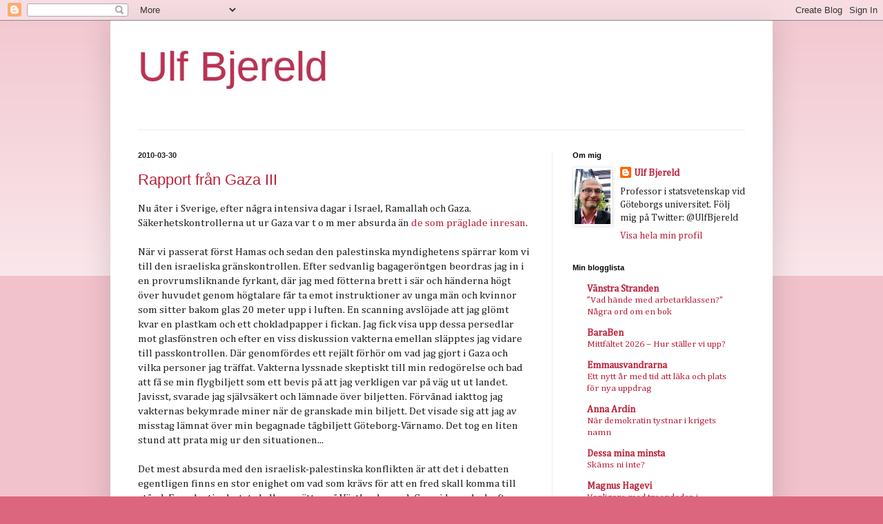

--- FILE ---
content_type: text/html; charset=UTF-8
request_url: https://ulfbjereld.blogspot.com/2010/03/
body_size: 40169
content:
<!DOCTYPE html>
<html class='v2' dir='ltr' lang='sv'>
<head>
<link href='https://www.blogger.com/static/v1/widgets/335934321-css_bundle_v2.css' rel='stylesheet' type='text/css'/>
<meta content='width=1100' name='viewport'/>
<meta content='text/html; charset=UTF-8' http-equiv='Content-Type'/>
<meta content='blogger' name='generator'/>
<link href='https://ulfbjereld.blogspot.com/favicon.ico' rel='icon' type='image/x-icon'/>
<link href='http://ulfbjereld.blogspot.com/2010/03/' rel='canonical'/>
<link rel="alternate" type="application/atom+xml" title="Ulf Bjereld - Atom" href="https://ulfbjereld.blogspot.com/feeds/posts/default" />
<link rel="alternate" type="application/rss+xml" title="Ulf Bjereld - RSS" href="https://ulfbjereld.blogspot.com/feeds/posts/default?alt=rss" />
<link rel="service.post" type="application/atom+xml" title="Ulf Bjereld - Atom" href="https://www.blogger.com/feeds/31513918/posts/default" />
<!--Can't find substitution for tag [blog.ieCssRetrofitLinks]-->
<meta content='http://ulfbjereld.blogspot.com/2010/03/' property='og:url'/>
<meta content='Ulf Bjereld' property='og:title'/>
<meta content='' property='og:description'/>
<title>Ulf Bjereld: mars 2010</title>
<style type='text/css'>@font-face{font-family:'Cambria';font-style:normal;font-weight:400;font-display:swap;src:url(//fonts.gstatic.com/l/font?kit=GFDqWAB9jnWLT-HIK7ILrphaOAw&skey=d4699178559bc4b0&v=v18)format('woff2');unicode-range:U+0000-00FF,U+0131,U+0152-0153,U+02BB-02BC,U+02C6,U+02DA,U+02DC,U+0304,U+0308,U+0329,U+2000-206F,U+20AC,U+2122,U+2191,U+2193,U+2212,U+2215,U+FEFF,U+FFFD;}</style>
<style id='page-skin-1' type='text/css'><!--
/*
-----------------------------------------------
Blogger Template Style
Name:     Simple
Designer: Blogger
URL:      www.blogger.com
----------------------------------------------- */
/* Content
----------------------------------------------- */
body {
font: normal normal 14px Cambria;
color: #222222;
background: #dd667f none repeat scroll top left;
padding: 0 40px 40px 40px;
}
html body .region-inner {
min-width: 0;
max-width: 100%;
width: auto;
}
h2 {
font-size: 22px;
}
a:link {
text-decoration:none;
color: #bb213a;
}
a:visited {
text-decoration:none;
color: #888888;
}
a:hover {
text-decoration:underline;
color: #ff3243;
}
.body-fauxcolumn-outer .fauxcolumn-inner {
background: transparent url(https://resources.blogblog.com/blogblog/data/1kt/simple/body_gradient_tile_light.png) repeat scroll top left;
_background-image: none;
}
.body-fauxcolumn-outer .cap-top {
position: absolute;
z-index: 1;
height: 400px;
width: 100%;
}
.body-fauxcolumn-outer .cap-top .cap-left {
width: 100%;
background: transparent url(https://resources.blogblog.com/blogblog/data/1kt/simple/gradients_light.png) repeat-x scroll top left;
_background-image: none;
}
.content-outer {
-moz-box-shadow: 0 0 40px rgba(0, 0, 0, .15);
-webkit-box-shadow: 0 0 5px rgba(0, 0, 0, .15);
-goog-ms-box-shadow: 0 0 10px #333333;
box-shadow: 0 0 40px rgba(0, 0, 0, .15);
margin-bottom: 1px;
}
.content-inner {
padding: 10px 10px;
}
.content-inner {
background-color: #ffffff;
}
/* Header
----------------------------------------------- */
.header-outer {
background: transparent none repeat-x scroll 0 -400px;
_background-image: none;
}
.Header h1 {
font: normal normal 60px Arial, Tahoma, Helvetica, FreeSans, sans-serif;
color: #bb3254;
text-shadow: -1px -1px 1px rgba(0, 0, 0, .2);
}
.Header h1 a {
color: #bb3254;
}
.Header .description {
font-size: 140%;
color: #777777;
}
.header-inner .Header .titlewrapper {
padding: 22px 30px;
}
.header-inner .Header .descriptionwrapper {
padding: 0 30px;
}
/* Tabs
----------------------------------------------- */
.tabs-inner .section:first-child {
border-top: 1px solid #eeeeee;
}
.tabs-inner .section:first-child ul {
margin-top: -1px;
border-top: 1px solid #eeeeee;
border-left: 0 solid #eeeeee;
border-right: 0 solid #eeeeee;
}
.tabs-inner .widget ul {
background: #f5f5f5 url(https://resources.blogblog.com/blogblog/data/1kt/simple/gradients_light.png) repeat-x scroll 0 -800px;
_background-image: none;
border-bottom: 1px solid #eeeeee;
margin-top: 0;
margin-left: -30px;
margin-right: -30px;
}
.tabs-inner .widget li a {
display: inline-block;
padding: .6em 1em;
font: normal normal 14px Arial, Tahoma, Helvetica, FreeSans, sans-serif;
color: #999999;
border-left: 1px solid #ffffff;
border-right: 1px solid #eeeeee;
}
.tabs-inner .widget li:first-child a {
border-left: none;
}
.tabs-inner .widget li.selected a, .tabs-inner .widget li a:hover {
color: #000000;
background-color: #eeeeee;
text-decoration: none;
}
/* Columns
----------------------------------------------- */
.main-outer {
border-top: 0 solid #eeeeee;
}
.fauxcolumn-left-outer .fauxcolumn-inner {
border-right: 1px solid #eeeeee;
}
.fauxcolumn-right-outer .fauxcolumn-inner {
border-left: 1px solid #eeeeee;
}
/* Headings
----------------------------------------------- */
div.widget > h2,
div.widget h2.title {
margin: 0 0 1em 0;
font: normal bold 11px Arial, Tahoma, Helvetica, FreeSans, sans-serif;
color: #000000;
}
/* Widgets
----------------------------------------------- */
.widget .zippy {
color: #999999;
text-shadow: 2px 2px 1px rgba(0, 0, 0, .1);
}
.widget .popular-posts ul {
list-style: none;
}
/* Posts
----------------------------------------------- */
h2.date-header {
font: normal bold 11px Arial, Tahoma, Helvetica, FreeSans, sans-serif;
}
.date-header span {
background-color: transparent;
color: #222222;
padding: inherit;
letter-spacing: inherit;
margin: inherit;
}
.main-inner {
padding-top: 30px;
padding-bottom: 30px;
}
.main-inner .column-center-inner {
padding: 0 15px;
}
.main-inner .column-center-inner .section {
margin: 0 15px;
}
.post {
margin: 0 0 25px 0;
}
h3.post-title, .comments h4 {
font: normal normal 22px Arial, Tahoma, Helvetica, FreeSans, sans-serif;
margin: .75em 0 0;
}
.post-body {
font-size: 110%;
line-height: 1.4;
position: relative;
}
.post-body img, .post-body .tr-caption-container, .Profile img, .Image img,
.BlogList .item-thumbnail img {
padding: 2px;
background: #ffffff;
border: 1px solid #eeeeee;
-moz-box-shadow: 1px 1px 5px rgba(0, 0, 0, .1);
-webkit-box-shadow: 1px 1px 5px rgba(0, 0, 0, .1);
box-shadow: 1px 1px 5px rgba(0, 0, 0, .1);
}
.post-body img, .post-body .tr-caption-container {
padding: 5px;
}
.post-body .tr-caption-container {
color: #222222;
}
.post-body .tr-caption-container img {
padding: 0;
background: transparent;
border: none;
-moz-box-shadow: 0 0 0 rgba(0, 0, 0, .1);
-webkit-box-shadow: 0 0 0 rgba(0, 0, 0, .1);
box-shadow: 0 0 0 rgba(0, 0, 0, .1);
}
.post-header {
margin: 0 0 1.5em;
line-height: 1.6;
font-size: 90%;
}
.post-footer {
margin: 20px -2px 0;
padding: 5px 10px;
color: #666666;
background-color: #f9f9f9;
border-bottom: 1px solid #eeeeee;
line-height: 1.6;
font-size: 90%;
}
#comments .comment-author {
padding-top: 1.5em;
border-top: 1px solid #eeeeee;
background-position: 0 1.5em;
}
#comments .comment-author:first-child {
padding-top: 0;
border-top: none;
}
.avatar-image-container {
margin: .2em 0 0;
}
#comments .avatar-image-container img {
border: 1px solid #eeeeee;
}
/* Comments
----------------------------------------------- */
.comments .comments-content .icon.blog-author {
background-repeat: no-repeat;
background-image: url([data-uri]);
}
.comments .comments-content .loadmore a {
border-top: 1px solid #999999;
border-bottom: 1px solid #999999;
}
.comments .comment-thread.inline-thread {
background-color: #f9f9f9;
}
.comments .continue {
border-top: 2px solid #999999;
}
/* Accents
---------------------------------------------- */
.section-columns td.columns-cell {
border-left: 1px solid #eeeeee;
}
.blog-pager {
background: transparent none no-repeat scroll top center;
}
.blog-pager-older-link, .home-link,
.blog-pager-newer-link {
background-color: #ffffff;
padding: 5px;
}
.footer-outer {
border-top: 0 dashed #bbbbbb;
}
/* Mobile
----------------------------------------------- */
body.mobile  {
background-size: auto;
}
.mobile .body-fauxcolumn-outer {
background: transparent none repeat scroll top left;
}
.mobile .body-fauxcolumn-outer .cap-top {
background-size: 100% auto;
}
.mobile .content-outer {
-webkit-box-shadow: 0 0 3px rgba(0, 0, 0, .15);
box-shadow: 0 0 3px rgba(0, 0, 0, .15);
}
.mobile .tabs-inner .widget ul {
margin-left: 0;
margin-right: 0;
}
.mobile .post {
margin: 0;
}
.mobile .main-inner .column-center-inner .section {
margin: 0;
}
.mobile .date-header span {
padding: 0.1em 10px;
margin: 0 -10px;
}
.mobile h3.post-title {
margin: 0;
}
.mobile .blog-pager {
background: transparent none no-repeat scroll top center;
}
.mobile .footer-outer {
border-top: none;
}
.mobile .main-inner, .mobile .footer-inner {
background-color: #ffffff;
}
.mobile-index-contents {
color: #222222;
}
.mobile-link-button {
background-color: #bb213a;
}
.mobile-link-button a:link, .mobile-link-button a:visited {
color: #ffffff;
}
.mobile .tabs-inner .section:first-child {
border-top: none;
}
.mobile .tabs-inner .PageList .widget-content {
background-color: #eeeeee;
color: #000000;
border-top: 1px solid #eeeeee;
border-bottom: 1px solid #eeeeee;
}
.mobile .tabs-inner .PageList .widget-content .pagelist-arrow {
border-left: 1px solid #eeeeee;
}

--></style>
<style id='template-skin-1' type='text/css'><!--
body {
min-width: 960px;
}
.content-outer, .content-fauxcolumn-outer, .region-inner {
min-width: 960px;
max-width: 960px;
_width: 960px;
}
.main-inner .columns {
padding-left: 0;
padding-right: 310px;
}
.main-inner .fauxcolumn-center-outer {
left: 0;
right: 310px;
/* IE6 does not respect left and right together */
_width: expression(this.parentNode.offsetWidth -
parseInt("0") -
parseInt("310px") + 'px');
}
.main-inner .fauxcolumn-left-outer {
width: 0;
}
.main-inner .fauxcolumn-right-outer {
width: 310px;
}
.main-inner .column-left-outer {
width: 0;
right: 100%;
margin-left: -0;
}
.main-inner .column-right-outer {
width: 310px;
margin-right: -310px;
}
#layout {
min-width: 0;
}
#layout .content-outer {
min-width: 0;
width: 800px;
}
#layout .region-inner {
min-width: 0;
width: auto;
}
body#layout div.add_widget {
padding: 8px;
}
body#layout div.add_widget a {
margin-left: 32px;
}
--></style>
<link href='https://www.blogger.com/dyn-css/authorization.css?targetBlogID=31513918&amp;zx=00313340-49c4-4f21-86f1-0de9fecb3358' media='none' onload='if(media!=&#39;all&#39;)media=&#39;all&#39;' rel='stylesheet'/><noscript><link href='https://www.blogger.com/dyn-css/authorization.css?targetBlogID=31513918&amp;zx=00313340-49c4-4f21-86f1-0de9fecb3358' rel='stylesheet'/></noscript>
<meta name='google-adsense-platform-account' content='ca-host-pub-1556223355139109'/>
<meta name='google-adsense-platform-domain' content='blogspot.com'/>

</head>
<body class='loading variant-pale'>
<div class='navbar section' id='navbar' name='Navbar'><div class='widget Navbar' data-version='1' id='Navbar1'><script type="text/javascript">
    function setAttributeOnload(object, attribute, val) {
      if(window.addEventListener) {
        window.addEventListener('load',
          function(){ object[attribute] = val; }, false);
      } else {
        window.attachEvent('onload', function(){ object[attribute] = val; });
      }
    }
  </script>
<div id="navbar-iframe-container"></div>
<script type="text/javascript" src="https://apis.google.com/js/platform.js"></script>
<script type="text/javascript">
      gapi.load("gapi.iframes:gapi.iframes.style.bubble", function() {
        if (gapi.iframes && gapi.iframes.getContext) {
          gapi.iframes.getContext().openChild({
              url: 'https://www.blogger.com/navbar/31513918?origin\x3dhttps://ulfbjereld.blogspot.com',
              where: document.getElementById("navbar-iframe-container"),
              id: "navbar-iframe"
          });
        }
      });
    </script><script type="text/javascript">
(function() {
var script = document.createElement('script');
script.type = 'text/javascript';
script.src = '//pagead2.googlesyndication.com/pagead/js/google_top_exp.js';
var head = document.getElementsByTagName('head')[0];
if (head) {
head.appendChild(script);
}})();
</script>
</div></div>
<div class='body-fauxcolumns'>
<div class='fauxcolumn-outer body-fauxcolumn-outer'>
<div class='cap-top'>
<div class='cap-left'></div>
<div class='cap-right'></div>
</div>
<div class='fauxborder-left'>
<div class='fauxborder-right'></div>
<div class='fauxcolumn-inner'>
</div>
</div>
<div class='cap-bottom'>
<div class='cap-left'></div>
<div class='cap-right'></div>
</div>
</div>
</div>
<div class='content'>
<div class='content-fauxcolumns'>
<div class='fauxcolumn-outer content-fauxcolumn-outer'>
<div class='cap-top'>
<div class='cap-left'></div>
<div class='cap-right'></div>
</div>
<div class='fauxborder-left'>
<div class='fauxborder-right'></div>
<div class='fauxcolumn-inner'>
</div>
</div>
<div class='cap-bottom'>
<div class='cap-left'></div>
<div class='cap-right'></div>
</div>
</div>
</div>
<div class='content-outer'>
<div class='content-cap-top cap-top'>
<div class='cap-left'></div>
<div class='cap-right'></div>
</div>
<div class='fauxborder-left content-fauxborder-left'>
<div class='fauxborder-right content-fauxborder-right'></div>
<div class='content-inner'>
<header>
<div class='header-outer'>
<div class='header-cap-top cap-top'>
<div class='cap-left'></div>
<div class='cap-right'></div>
</div>
<div class='fauxborder-left header-fauxborder-left'>
<div class='fauxborder-right header-fauxborder-right'></div>
<div class='region-inner header-inner'>
<div class='header section' id='header' name='Rubrik'><div class='widget Header' data-version='1' id='Header1'>
<div id='header-inner'>
<div class='titlewrapper'>
<h1 class='title'>
<a href='https://ulfbjereld.blogspot.com/'>
Ulf Bjereld
</a>
</h1>
</div>
<div class='descriptionwrapper'>
<p class='description'><span>
</span></p>
</div>
</div>
</div></div>
</div>
</div>
<div class='header-cap-bottom cap-bottom'>
<div class='cap-left'></div>
<div class='cap-right'></div>
</div>
</div>
</header>
<div class='tabs-outer'>
<div class='tabs-cap-top cap-top'>
<div class='cap-left'></div>
<div class='cap-right'></div>
</div>
<div class='fauxborder-left tabs-fauxborder-left'>
<div class='fauxborder-right tabs-fauxborder-right'></div>
<div class='region-inner tabs-inner'>
<div class='tabs no-items section' id='crosscol' name='Alla kolumner'></div>
<div class='tabs no-items section' id='crosscol-overflow' name='Cross-Column 2'></div>
</div>
</div>
<div class='tabs-cap-bottom cap-bottom'>
<div class='cap-left'></div>
<div class='cap-right'></div>
</div>
</div>
<div class='main-outer'>
<div class='main-cap-top cap-top'>
<div class='cap-left'></div>
<div class='cap-right'></div>
</div>
<div class='fauxborder-left main-fauxborder-left'>
<div class='fauxborder-right main-fauxborder-right'></div>
<div class='region-inner main-inner'>
<div class='columns fauxcolumns'>
<div class='fauxcolumn-outer fauxcolumn-center-outer'>
<div class='cap-top'>
<div class='cap-left'></div>
<div class='cap-right'></div>
</div>
<div class='fauxborder-left'>
<div class='fauxborder-right'></div>
<div class='fauxcolumn-inner'>
</div>
</div>
<div class='cap-bottom'>
<div class='cap-left'></div>
<div class='cap-right'></div>
</div>
</div>
<div class='fauxcolumn-outer fauxcolumn-left-outer'>
<div class='cap-top'>
<div class='cap-left'></div>
<div class='cap-right'></div>
</div>
<div class='fauxborder-left'>
<div class='fauxborder-right'></div>
<div class='fauxcolumn-inner'>
</div>
</div>
<div class='cap-bottom'>
<div class='cap-left'></div>
<div class='cap-right'></div>
</div>
</div>
<div class='fauxcolumn-outer fauxcolumn-right-outer'>
<div class='cap-top'>
<div class='cap-left'></div>
<div class='cap-right'></div>
</div>
<div class='fauxborder-left'>
<div class='fauxborder-right'></div>
<div class='fauxcolumn-inner'>
</div>
</div>
<div class='cap-bottom'>
<div class='cap-left'></div>
<div class='cap-right'></div>
</div>
</div>
<!-- corrects IE6 width calculation -->
<div class='columns-inner'>
<div class='column-center-outer'>
<div class='column-center-inner'>
<div class='main section' id='main' name='Huvudsektion'><div class='widget Blog' data-version='1' id='Blog1'>
<div class='blog-posts hfeed'>

          <div class="date-outer">
        
<h2 class='date-header'><span>2010-03-30</span></h2>

          <div class="date-posts">
        
<div class='post-outer'>
<div class='post hentry uncustomized-post-template' itemprop='blogPost' itemscope='itemscope' itemtype='http://schema.org/BlogPosting'>
<meta content='31513918' itemprop='blogId'/>
<meta content='23486706153589445' itemprop='postId'/>
<a name='23486706153589445'></a>
<h3 class='post-title entry-title' itemprop='name'>
<a href='https://ulfbjereld.blogspot.com/2010/03/rapport-fran-gaza-iii.html'>Rapport från Gaza III</a>
</h3>
<div class='post-header'>
<div class='post-header-line-1'></div>
</div>
<div class='post-body entry-content' id='post-body-23486706153589445' itemprop='description articleBody'>
Nu åter i Sverige, efter några intensiva dagar i Israel, Ramallah och Gaza. Säkerhetskontrollerna ut ur Gaza var t o m mer absurda än <a href="http://ulfbjereld.blogspot.com/2010/03/rapport-fran-gaza-i.html">de som präglade inresan</a>.<br /><br />När vi passerat först Hamas och sedan den palestinska myndighetens spärrar kom vi till den israeliska gränskontrollen. Efter sedvanlig bagageröntgen beordras jag in i en provrumsliknande fyrkant, där jag med fötterna brett i sär och händerna högt över huvudet genom högtalare får ta emot instruktioner av unga män och kvinnor som sitter bakom glas 20 meter upp i luften. En scanning avslöjade att jag glömt kvar en plastkam och ett chokladpapper i fickan. Jag fick visa upp dessa persedlar mot glasfönstren och efter en viss diskussion vakterna emellan släpptes jag vidare till passkontrollen. Där genomfördes ett rejält förhör om vad jag gjort i Gaza och vilka personer jag träffat. Vakterna lyssnade skeptiskt till min redogörelse och bad att få se min flygbiljett som ett bevis på att jag verkligen var på väg ut ut landet. Javisst, svarade jag självsäkert och lämnade över biljetten. Förvånad iakttog jag vakternas bekymrade miner när de granskade min biljett. Det visade sig att jag av misstag lämnat över min begagnade tågbiljett Göteborg-Värnamo. Det tog en liten stund att prata mig ur den situationen...<br /><br />Det mest absurda med den israelisk-palestinska konflikten är att det i debatten egentligen finns en stor enighet om vad som  krävs för att en fred skall komma till stånd. En palestinsk stat skall upprättas på Västbanken och Gaza, i huvudsak efter 1967 års gränser men med marginella gränsjusteringar så att delar av de israeliska bosättningarna blir en del av Israel. Östra Jerusalem skall bli huvudstad i den palestinska staten. Någon form av internationell närvaro - t ex i form av EU-styrkor - kommer åtminstone inledningsvis att behövas i det israelisk-palestinska gränsområdet. Endast en symbolisk del av de palestinska flyktingarna kommer att kunna återvända till sina ursprungliga boplatser i det som i dag är Israel - i stället kommer de att få någon form av ekonomisk kompensation.<br /><br />Men trots enigheten i sak står parterna mycket långt från varandra i frågan om hur man skall komma dit. Misstron mot den andre är på båda sidor monumental. Såväl Hamas som delar av den israeliska regeringen står för en politisk linje där fundamentalism och förkärlek för militära lösningar trissar upp motsättningarna.<br /><br />Men en sak har förändrats. USA har i dag en president och en administration som alltmer uppfattar Israels agerande som ett hot mot USA:s säkerhetsintressen i regionen. Det är lätt att hålla med DN:s korrespondent i Jerusalem <strong>Nathan Shachar</strong> när han i dag skriver (ej på nätet):<br /><br /><em>USA under Obama identifierar fred i Israel-Palestina som ett centralt amerikanskt intresse och ett nödvändigt verktyg för att konfrontera Iran diplomatiskt och skydda de oljeproducerande arabstaterna från iranska hot. Israels säkerhet, som länge stått i centrum för USA:s politik, har fortfarande central betydelse, men får inte gå ut över USA:s möjligheter att agera i andra delar av regionen.</em><br /><em></em><br />Nathan Shachar fortsätter:<br /><em></em><br /><em>Efter åtta år av sötebrödsdagar under George W Bush, då Israels nationalister inte betalade något diplomatiskt eller ekonomiskt pris för kolonisering och landkonfiskationer, är det en mycket omild omställning som stundar.</em><br /><em></em><br />Obama har stärkt sin ställning på hemmaplan genom framgången med sjukförsäkringsreformen. Men fortfarande sitter USA militärt fast i Afghanistan och situationen är osäker inför tillbakadragandet från Irak. Vi får se hur mycket kraft Obama förmår samla till sina försök att pressa Israel till de nödvändiga eftergifterna. För som jag sagt tidigare: det är Israel som är ockupationsmakt och den starkare parten och det är alltid den starkare parten som har det största ansvaret för att åstadkomma fred.<br /><br />I väntan på en sådan islossning i fredsprocessen hukar Gaza och dess invånare inför de israeliska vedergällningsattacker som kommer efter påsken, som svar på de strider i Gaza för några dagar sedan som ledde till fyra palestiniers och två israeliska soldaters död. Tänk om Israel kunde visa ödmjukhet inför den alltmer spända stämningen på Gaza och i Jerusalem genom att sträcka fram en olivkvist och avstå från sina attacker. Det vore en nåd att stilla bedja om.
<div style='clear: both;'></div>
</div>
<div class='post-footer'>
<div class='post-footer-line post-footer-line-1'>
<span class='post-author vcard'>
Upplagd av
<span class='fn' itemprop='author' itemscope='itemscope' itemtype='http://schema.org/Person'>
<meta content='https://www.blogger.com/profile/02891665877577151375' itemprop='url'/>
<a class='g-profile' href='https://www.blogger.com/profile/02891665877577151375' rel='author' title='author profile'>
<span itemprop='name'>Ulf Bjereld</span>
</a>
</span>
</span>
<span class='post-timestamp'>
kl.
<meta content='http://ulfbjereld.blogspot.com/2010/03/rapport-fran-gaza-iii.html' itemprop='url'/>
<a class='timestamp-link' href='https://ulfbjereld.blogspot.com/2010/03/rapport-fran-gaza-iii.html' rel='bookmark' title='permanent link'><abbr class='published' itemprop='datePublished' title='2010-03-30T17:56:00+02:00'>3/30/2010</abbr></a>
</span>
<span class='post-comment-link'>
<a class='comment-link' href='https://www.blogger.com/comment/fullpage/post/31513918/23486706153589445' onclick=''>
9 kommentarer:
  </a>
</span>
<span class='post-icons'>
<span class='item-action'>
<a href='https://www.blogger.com/email-post/31513918/23486706153589445' title='Skicka inlägg'>
<img alt='' class='icon-action' height='13' src='https://resources.blogblog.com/img/icon18_email.gif' width='18'/>
</a>
</span>
<span class='item-control blog-admin pid-525824447'>
<a href='https://www.blogger.com/post-edit.g?blogID=31513918&postID=23486706153589445&from=pencil' title='Redigera inlägg'>
<img alt='' class='icon-action' height='18' src='https://resources.blogblog.com/img/icon18_edit_allbkg.gif' width='18'/>
</a>
</span>
</span>
<div class='post-share-buttons goog-inline-block'>
</div>
</div>
<div class='post-footer-line post-footer-line-2'>
<span class='post-labels'>
Etiketter:
<a href='https://ulfbjereld.blogspot.com/search/label/Barack%20Obama' rel='tag'>Barack Obama</a>,
<a href='https://ulfbjereld.blogspot.com/search/label/Gaza' rel='tag'>Gaza</a>,
<a href='https://ulfbjereld.blogspot.com/search/label/Israel' rel='tag'>Israel</a>,
<a href='https://ulfbjereld.blogspot.com/search/label/Mellan%C3%B6stern' rel='tag'>Mellanöstern</a>,
<a href='https://ulfbjereld.blogspot.com/search/label/V%C3%A4stbanken' rel='tag'>Västbanken</a>
</span>
</div>
<div class='post-footer-line post-footer-line-3'>
<span class='post-location'>
</span>
</div>
</div>
</div>
</div>

          </div></div>
        

          <div class="date-outer">
        
<h2 class='date-header'><span>2010-03-27</span></h2>

          <div class="date-posts">
        
<div class='post-outer'>
<div class='post hentry uncustomized-post-template' itemprop='blogPost' itemscope='itemscope' itemtype='http://schema.org/BlogPosting'>
<meta content='31513918' itemprop='blogId'/>
<meta content='6518205252103817075' itemprop='postId'/>
<a name='6518205252103817075'></a>
<h3 class='post-title entry-title' itemprop='name'>
<a href='https://ulfbjereld.blogspot.com/2010/03/rapport-fran-gaza-ii.html'>Rapport från Gaza II</a>
</h3>
<div class='post-header'>
<div class='post-header-line-1'></div>
</div>
<div class='post-body entry-content' id='post-body-6518205252103817075' itemprop='description articleBody'>
Pustar nu ut på hotellrummet efter en intensiv dag. Vi har fört samtal med företrädare från de dominerande palestinska politiska rörelserna samt representanter från människorättsorganisationer. Samtalen kretsade bl a kring Israels bosättningar i östra Jerusalem, vägar för att bidra till försoning mellan Hamas och Fatah, de tusentals palestinska fångarna i israeliska fängelser och den av Hamas fängslade soldaten <strong>Gilad Shalit</strong>, socialdemokratins förhållningssätt till Hamas samt kampen för kvinnors rättigheter i Gaza.<br /><br />Stämningen är spänd. Alla vet att gårdagens strider i Gaza där fyra palestinier och två israeliska soldater dödades kommer att följas av israeliska militära straffaktioner. Hamas ledarskap har instruerat sin kader att ligga lågt för att försvåra israeliska dödsskjutningar. Men de flesta tror att Israels kommer att slå till först när det pågående arabiska toppmötet i Libyen avslutats. I så fall lär gränsstationen Erez vara öppen i morgon förmiddag och vi kan åka hem enligt plan.<br /><br />Intrycken är många och fortfarande ganska osorterade. Men här kommer några axplock.<br /><br />1. Försoningsprocessen mellan Fatah och Hamas går inte bra. Det ryktas att både Fatah och Hamas på Gaza hade accepterat den försoningsplan som Egypten mödosamt arbetade fram för en tid sedan. Men Hamas ledning i exil sade nej och därmed är försoningsprocessen tillbaka på ruta ett.<br /><br />2. Palestinska myndigheten och president Abbas brottas med frågan om man skall utlysa lokala val till sommaren. Hamas kommer inte att acceptera sådana val, vilket i sin tur innebär att de bara kommer att kunna genomföras på Västbanken. Fatah kommer att vinna stort eftersom Hamas inte deltar. I så fall urholkas legitimiteten i valen och klyftan mellan Gaza och Västbanken vidgas. Jag tror inte att det kommer att utlysas några palestinska val till sommaren.<br /><br />3. Isoleringen innebär att konspirationsteorier frodas. En vanlig uppfattning i palestinska kretsar är att gårdagens strider i Gaza var en medveten aktion från Israels sida för att få bort uppmärksamheten från händelseutvecklingen i östra Jerusalem.<br /><br />4. Alla tycks vara eniga om att stödet för Hamas har minskat i Gaza, men att det är oförändrat starkt på Västbanken. Hamas symboliserar motståndet mot Israel på ett sätt som Fatah och president Abbas inte förmår göra.<br /><br />5. Gatubilden är varken militariserad eller Hamasierad. Jag ser fler palestinska flaggor än gröna Hamas-flaggor och jag ser ingen egentlig milis.<br /><br />Jag återkommer så småningom med en mer avklarnad och sammanhållen analys. Nu skall jag kurera en hastigt påkommen förkylning med några stora, illgröna tabletter jag fick av en palestinsk vän...
<div style='clear: both;'></div>
</div>
<div class='post-footer'>
<div class='post-footer-line post-footer-line-1'>
<span class='post-author vcard'>
Upplagd av
<span class='fn' itemprop='author' itemscope='itemscope' itemtype='http://schema.org/Person'>
<meta content='https://www.blogger.com/profile/02891665877577151375' itemprop='url'/>
<a class='g-profile' href='https://www.blogger.com/profile/02891665877577151375' rel='author' title='author profile'>
<span itemprop='name'>Ulf Bjereld</span>
</a>
</span>
</span>
<span class='post-timestamp'>
kl.
<meta content='http://ulfbjereld.blogspot.com/2010/03/rapport-fran-gaza-ii.html' itemprop='url'/>
<a class='timestamp-link' href='https://ulfbjereld.blogspot.com/2010/03/rapport-fran-gaza-ii.html' rel='bookmark' title='permanent link'><abbr class='published' itemprop='datePublished' title='2010-03-27T19:19:00+01:00'>3/27/2010</abbr></a>
</span>
<span class='post-comment-link'>
<a class='comment-link' href='https://www.blogger.com/comment/fullpage/post/31513918/6518205252103817075' onclick=''>
8 kommentarer:
  </a>
</span>
<span class='post-icons'>
<span class='item-action'>
<a href='https://www.blogger.com/email-post/31513918/6518205252103817075' title='Skicka inlägg'>
<img alt='' class='icon-action' height='13' src='https://resources.blogblog.com/img/icon18_email.gif' width='18'/>
</a>
</span>
<span class='item-control blog-admin pid-525824447'>
<a href='https://www.blogger.com/post-edit.g?blogID=31513918&postID=6518205252103817075&from=pencil' title='Redigera inlägg'>
<img alt='' class='icon-action' height='18' src='https://resources.blogblog.com/img/icon18_edit_allbkg.gif' width='18'/>
</a>
</span>
</span>
<div class='post-share-buttons goog-inline-block'>
</div>
</div>
<div class='post-footer-line post-footer-line-2'>
<span class='post-labels'>
Etiketter:
<a href='https://ulfbjereld.blogspot.com/search/label/Fatah' rel='tag'>Fatah</a>,
<a href='https://ulfbjereld.blogspot.com/search/label/Gaza' rel='tag'>Gaza</a>,
<a href='https://ulfbjereld.blogspot.com/search/label/Hamas' rel='tag'>Hamas</a>,
<a href='https://ulfbjereld.blogspot.com/search/label/Israel' rel='tag'>Israel</a>
</span>
</div>
<div class='post-footer-line post-footer-line-3'>
<span class='post-location'>
</span>
</div>
</div>
</div>
</div>

          </div></div>
        

          <div class="date-outer">
        
<h2 class='date-header'><span>2010-03-26</span></h2>

          <div class="date-posts">
        
<div class='post-outer'>
<div class='post hentry uncustomized-post-template' itemprop='blogPost' itemscope='itemscope' itemtype='http://schema.org/BlogPosting'>
<meta content='31513918' itemprop='blogId'/>
<meta content='2632469847794482446' itemprop='postId'/>
<a name='2632469847794482446'></a>
<h3 class='post-title entry-title' itemprop='name'>
<a href='https://ulfbjereld.blogspot.com/2010/03/rapport-fran-gaza-i.html'>Rapport från Gaza I</a>
</h3>
<div class='post-header'>
<div class='post-header-line-1'></div>
</div>
<div class='post-body entry-content' id='post-body-2632469847794482446' itemprop='description articleBody'>
Har nu anlänt till Gaza City, efter att tidigare i dag morgonsamtalat med Sveriges generalkonsul i Jerusalem <strong>Nils Eliasson</strong>. Vi talade bl a om EU:s möjligheter att påverka den stillastående fredsprocessen och om hur de svensk-israeliska förbindelserna utvecklats över tid.<br /><br />Gränsövergången till Gaza var en absurd upplevelse. Vi var nästan ensamma vid checkpointen, och fick ändå vänta i nära två timmar. Många telefonsamtal blev det mellan den ensamma vakten i kuren och hennes kollegor någon annanstans. Regnet öste ner och vi skylde under ett regnskydd på alltför få kvadratmeter. Antalet vakter i kuren växte så småningom till fyra och strax före checkpointens stängningstid beledsagades vi personligen av en vaktchef in över gränsen.<br /><br />På Hamas sida av gränsen gick kontrollen betydligt fortare. Hamas har nu på USA-maner börjat fotografera alla inresande. Vårt bagage gicks noga igenom och där fanns en stor brunn avsedd att hälla ut alkoholhaltiga drycker i.<br /><br />Just vid vår ankomst besköt Israel palestinier som samlade skrot i gränsområdet (varningsskott) och längre söderut i Gaza dödades två palestinier av israeliska soldater i en gränsincident. <strong>Uppdaterad 27/3: I skrivande stund uppgår dödstalen till fyra palestinier och två israeliska soldater.</strong><br /><br />Överallt på gatorna syns unga till synes sysslolösa unga män. Nu är det ju fredag eftermiddag, så det förklarar en del. På stranden utanför Gaza satt jag en stund och såg unga män rida barbacka på svarta hästar i vattenlinjen. I horisonten skymtade de israeliska bevakningsfartygen.<br /><br />Här är gott om varor i butikerna i Gaza City. Gräv där du står, är mottot för dagen och antalet tunnlar beräknas uppgå till 1 200 stycken (men uppgifterna varierar). Smuggelekonomin frodas, med allt vad den innebär för osäkerhet och risk för korruption.<br /><br />Nu väntar ett par dagar med nya möten för företrädare för de mest betydelsefulla palestinska grupperingarna.
<div style='clear: both;'></div>
</div>
<div class='post-footer'>
<div class='post-footer-line post-footer-line-1'>
<span class='post-author vcard'>
Upplagd av
<span class='fn' itemprop='author' itemscope='itemscope' itemtype='http://schema.org/Person'>
<meta content='https://www.blogger.com/profile/02891665877577151375' itemprop='url'/>
<a class='g-profile' href='https://www.blogger.com/profile/02891665877577151375' rel='author' title='author profile'>
<span itemprop='name'>Ulf Bjereld</span>
</a>
</span>
</span>
<span class='post-timestamp'>
kl.
<meta content='http://ulfbjereld.blogspot.com/2010/03/rapport-fran-gaza-i.html' itemprop='url'/>
<a class='timestamp-link' href='https://ulfbjereld.blogspot.com/2010/03/rapport-fran-gaza-i.html' rel='bookmark' title='permanent link'><abbr class='published' itemprop='datePublished' title='2010-03-26T16:38:00+01:00'>3/26/2010</abbr></a>
</span>
<span class='post-comment-link'>
<a class='comment-link' href='https://www.blogger.com/comment/fullpage/post/31513918/2632469847794482446' onclick=''>
4 kommentarer:
  </a>
</span>
<span class='post-icons'>
<span class='item-action'>
<a href='https://www.blogger.com/email-post/31513918/2632469847794482446' title='Skicka inlägg'>
<img alt='' class='icon-action' height='13' src='https://resources.blogblog.com/img/icon18_email.gif' width='18'/>
</a>
</span>
<span class='item-control blog-admin pid-525824447'>
<a href='https://www.blogger.com/post-edit.g?blogID=31513918&postID=2632469847794482446&from=pencil' title='Redigera inlägg'>
<img alt='' class='icon-action' height='18' src='https://resources.blogblog.com/img/icon18_edit_allbkg.gif' width='18'/>
</a>
</span>
</span>
<div class='post-share-buttons goog-inline-block'>
</div>
</div>
<div class='post-footer-line post-footer-line-2'>
<span class='post-labels'>
Etiketter:
<a href='https://ulfbjereld.blogspot.com/search/label/Gaza' rel='tag'>Gaza</a>,
<a href='https://ulfbjereld.blogspot.com/search/label/Israel' rel='tag'>Israel</a>
</span>
</div>
<div class='post-footer-line post-footer-line-3'>
<span class='post-location'>
</span>
</div>
</div>
</div>
</div>

          </div></div>
        

          <div class="date-outer">
        
<h2 class='date-header'><span>2010-03-25</span></h2>

          <div class="date-posts">
        
<div class='post-outer'>
<div class='post hentry uncustomized-post-template' itemprop='blogPost' itemscope='itemscope' itemtype='http://schema.org/BlogPosting'>
<meta content='31513918' itemprop='blogId'/>
<meta content='2528907288591084933' itemprop='postId'/>
<a name='2528907288591084933'></a>
<h3 class='post-title entry-title' itemprop='name'>
<a href='https://ulfbjereld.blogspot.com/2010/03/jerusalem-ramallah-tel-aviv-nagra.html'>Jerusalem, Ramallah, Tel Aviv - några nedslag</a>
</h3>
<div class='post-header'>
<div class='post-header-line-1'></div>
</div>
<div class='post-body entry-content' id='post-body-2528907288591084933' itemprop='description articleBody'>
I dag en intensiv dag i Jerusalem, Ramallah och Tel Aviv. Besök på Klippmoskén och samtal om säkerhetssituationen på Tempelberget. Diskussion om läget för den armenierna befolkningen i östra Jerusalem och om den svenska regeringens erkännande av det armeniska folkmordet. Givande samtal med den lutherske biskopen <strong>Munib A. Younan</strong> (The Evangelical Church in Jordan and the Holy Land). I Ramallah träffade vi representanter för Olof Palmes Internationella Center samt för den kommitté som arbetar för frigivning av den palestinske ledaren <a href="http://ulfbjereld.blogspot.com/search?q=barghouti"><strong>Marwan Barghouti</strong> </a>som sitter fängslad i Israel.<br /><br />Kvällen tillbringades i Tel Aviv, för middagssamtal med bl a Labour-personligheterna <strong>Adi Hadar</strong> och <strong>Shay Shoshany</strong>. Kommer mittenpartiet Kadima och <strong>Tzipi Livni</strong> att ansluta sig till den av <strong>Benjamin Netanyahu</strong> ledda koalitionsregeringen? Hur länge kan Labour sitta kvar i en högerdominerad regering utan att fredsprocessen rör sig framåt? Hur skall Benjamin Netanyahu komma ur det politiska dödläget när han inte vill frysa bosättningarna samtidigt som inga fredsförhandlingar är möjliga utan en sådan frysning? Det politiska livet i Israel påminner om ett pokerspel där alla avvaktar alla och ingen vill visa sina kort.<br /><br />Den socialdemokratiska partiledaren och försvarsministern <strong>Ehud Barak</strong> har en ställning i opinionen som påminner om <strong>Mona Sahlins</strong>. En stor majoritet uppskattar honom som försvarsminister. Nästan ingen vill ha honom som premiärminister. Hur skall den israeliska socialdemokratin komma ur sin djupa kris? Som lägst hade partiet 9.6 procent i en opinionsmätning nyligen. Hur skall relationerna mellan svensk och israelisk socialdemokrati kunna förbättras? Ockupationen lägger hinder i vägen.<br /><br />Det var några av de frågor vi diskuterade - utan att komma fram till några säkra svar.<br /><br />I morgon först träff med den svenske generalkonsuln i Jerusalem <strong>Nils Eliasson</strong>. Därefter Gaza.
<div style='clear: both;'></div>
</div>
<div class='post-footer'>
<div class='post-footer-line post-footer-line-1'>
<span class='post-author vcard'>
Upplagd av
<span class='fn' itemprop='author' itemscope='itemscope' itemtype='http://schema.org/Person'>
<meta content='https://www.blogger.com/profile/02891665877577151375' itemprop='url'/>
<a class='g-profile' href='https://www.blogger.com/profile/02891665877577151375' rel='author' title='author profile'>
<span itemprop='name'>Ulf Bjereld</span>
</a>
</span>
</span>
<span class='post-timestamp'>
kl.
<meta content='http://ulfbjereld.blogspot.com/2010/03/jerusalem-ramallah-tel-aviv-nagra.html' itemprop='url'/>
<a class='timestamp-link' href='https://ulfbjereld.blogspot.com/2010/03/jerusalem-ramallah-tel-aviv-nagra.html' rel='bookmark' title='permanent link'><abbr class='published' itemprop='datePublished' title='2010-03-25T22:16:00+01:00'>3/25/2010</abbr></a>
</span>
<span class='post-comment-link'>
<a class='comment-link' href='https://www.blogger.com/comment/fullpage/post/31513918/2528907288591084933' onclick=''>
Inga kommentarer:
  </a>
</span>
<span class='post-icons'>
<span class='item-action'>
<a href='https://www.blogger.com/email-post/31513918/2528907288591084933' title='Skicka inlägg'>
<img alt='' class='icon-action' height='13' src='https://resources.blogblog.com/img/icon18_email.gif' width='18'/>
</a>
</span>
<span class='item-control blog-admin pid-525824447'>
<a href='https://www.blogger.com/post-edit.g?blogID=31513918&postID=2528907288591084933&from=pencil' title='Redigera inlägg'>
<img alt='' class='icon-action' height='18' src='https://resources.blogblog.com/img/icon18_edit_allbkg.gif' width='18'/>
</a>
</span>
</span>
<div class='post-share-buttons goog-inline-block'>
</div>
</div>
<div class='post-footer-line post-footer-line-2'>
<span class='post-labels'>
Etiketter:
<a href='https://ulfbjereld.blogspot.com/search/label/Benjamin%20Netanyahu' rel='tag'>Benjamin Netanyahu</a>,
<a href='https://ulfbjereld.blogspot.com/search/label/Ehud%20Barak%20Gaza' rel='tag'>Ehud Barak Gaza</a>,
<a href='https://ulfbjereld.blogspot.com/search/label/Israel' rel='tag'>Israel</a>,
<a href='https://ulfbjereld.blogspot.com/search/label/Klippmosk%C3%A9n' rel='tag'>Klippmoskén</a>,
<a href='https://ulfbjereld.blogspot.com/search/label/Marwan%20Barghouti' rel='tag'>Marwan Barghouti</a>
</span>
</div>
<div class='post-footer-line post-footer-line-3'>
<span class='post-location'>
</span>
</div>
</div>
</div>
</div>

          </div></div>
        

          <div class="date-outer">
        
<h2 class='date-header'><span>2010-03-24</span></h2>

          <div class="date-posts">
        
<div class='post-outer'>
<div class='post hentry uncustomized-post-template' itemprop='blogPost' itemscope='itemscope' itemtype='http://schema.org/BlogPosting'>
<meta content='http://www.dkweb.se/pp/Bild/Flaggor/Palestina.gif' itemprop='image_url'/>
<meta content='31513918' itemprop='blogId'/>
<meta content='1379139264840626832' itemprop='postId'/>
<a name='1379139264840626832'></a>
<h3 class='post-title entry-title' itemprop='name'>
<a href='https://ulfbjereld.blogspot.com/2010/03/i-stallet-for-bojkott-ersatta.html'>I stället för bojkott - ersätta israeliska bosättarvaror med palestinska varor</a>
</h3>
<div class='post-header'>
<div class='post-header-line-1'></div>
</div>
<div class='post-body entry-content' id='post-body-1379139264840626832' itemprop='description articleBody'>
<a href="http://www.dkweb.se/pp/Bild/Flaggor/Palestina.gif"><img alt="" border="0" src="https://lh3.googleusercontent.com/blogger_img_proxy/AEn0k_um_tudCWh2llW4X46E0CM0_GrsI6slDnnTU5kSmuxykdiUoUC9e5Q7muKUSZxZFBv4OHfkZW_Xvhz1f_HdIIrNdL4oXP5PiiDtrT3AXLsIukmkZA=s0-d" style="FLOAT: right; MARGIN: 0px 0px 10px 10px; WIDTH: 161px; CURSOR: hand; HEIGHT: 81px"></a>I kväll deltog jag i ett samtal med <strong>Hitham Kayali</strong> från den palestinska myndighetens näringsministerium angående <a href="http://www.karama.ps/index.php?page=about_us&amp;pid=12">ett projekt</a> som syftar till att ersätta israeliska bosättarvaror på Västbanken med palestinska varor. Tanken är god. Projektet - som har stöd i palestinsk lagstiftning -mobiliserar det palestinska folket för en gemensam sak. Samtidigt blir ersättandet en politisk protest mot ockupationsmakten och de olagliga bosättningarna.<br /><div></div><div>Läsaren av denna blogg vet att jag inte är en anhängare av en bojkott mot Israel. En sådan bojkott skulle inte nå tillräcklig uppslutning för att bli verksam, och den skulle snarast stärka de fundamentalistiska krafterna till höger i den israeliska politiken. Men kampanjen för att ersätta bosättarvarorna med palestinska varor är en konstruktiv, smart sanktion. Jag har förståelse för att det kan vara svårt för svenska konsumenter att hålla sig orienterade om vilka israeliska varor som kommer från bosättningar och vilka som inte gör det. Men kampanjen utgör en inspirationskälla i en debatt som bör bli mer nyanserad än "för eller emot" en bojkott av Israel.</div><div>Mötet genomfördes på det mycket stiliga <a href="http://www.americancolony.com/livesite/History/tabid/56/Default.aspx.html">The American Colony Hotel </a>i östra Jerusalem. Hotellet har en svenskprägel genom att det var i denna byggnad som de svenska Jerusalemfararna slog sig ner i slutet av 1800-talet. Tre svenska namn pryder också hotellets tavla med namnkunniga gäster: <strong>Selma Lagerlöf</strong>, <strong>Ingrid Bergman</strong> och <strong>Carl Bildt</strong>.</div>
<div style='clear: both;'></div>
</div>
<div class='post-footer'>
<div class='post-footer-line post-footer-line-1'>
<span class='post-author vcard'>
Upplagd av
<span class='fn' itemprop='author' itemscope='itemscope' itemtype='http://schema.org/Person'>
<meta content='https://www.blogger.com/profile/02891665877577151375' itemprop='url'/>
<a class='g-profile' href='https://www.blogger.com/profile/02891665877577151375' rel='author' title='author profile'>
<span itemprop='name'>Ulf Bjereld</span>
</a>
</span>
</span>
<span class='post-timestamp'>
kl.
<meta content='http://ulfbjereld.blogspot.com/2010/03/i-stallet-for-bojkott-ersatta.html' itemprop='url'/>
<a class='timestamp-link' href='https://ulfbjereld.blogspot.com/2010/03/i-stallet-for-bojkott-ersatta.html' rel='bookmark' title='permanent link'><abbr class='published' itemprop='datePublished' title='2010-03-24T20:31:00+01:00'>3/24/2010</abbr></a>
</span>
<span class='post-comment-link'>
<a class='comment-link' href='https://www.blogger.com/comment/fullpage/post/31513918/1379139264840626832' onclick=''>
11 kommentarer:
  </a>
</span>
<span class='post-icons'>
<span class='item-action'>
<a href='https://www.blogger.com/email-post/31513918/1379139264840626832' title='Skicka inlägg'>
<img alt='' class='icon-action' height='13' src='https://resources.blogblog.com/img/icon18_email.gif' width='18'/>
</a>
</span>
<span class='item-control blog-admin pid-525824447'>
<a href='https://www.blogger.com/post-edit.g?blogID=31513918&postID=1379139264840626832&from=pencil' title='Redigera inlägg'>
<img alt='' class='icon-action' height='18' src='https://resources.blogblog.com/img/icon18_edit_allbkg.gif' width='18'/>
</a>
</span>
</span>
<div class='post-share-buttons goog-inline-block'>
</div>
</div>
<div class='post-footer-line post-footer-line-2'>
<span class='post-labels'>
Etiketter:
<a href='https://ulfbjereld.blogspot.com/search/label/Bos%C3%A4ttningar' rel='tag'>Bosättningar</a>,
<a href='https://ulfbjereld.blogspot.com/search/label/Carl%20Bildt.' rel='tag'>Carl Bildt.</a>,
<a href='https://ulfbjereld.blogspot.com/search/label/Ingrid%20Bergman' rel='tag'>Ingrid Bergman</a>,
<a href='https://ulfbjereld.blogspot.com/search/label/Israel' rel='tag'>Israel</a>,
<a href='https://ulfbjereld.blogspot.com/search/label/Selma%20Lagerl%C3%B6f' rel='tag'>Selma Lagerlöf</a>,
<a href='https://ulfbjereld.blogspot.com/search/label/The%20American%20Colony%20Hotel' rel='tag'>The American Colony Hotel</a>
</span>
</div>
<div class='post-footer-line post-footer-line-3'>
<span class='post-location'>
</span>
</div>
</div>
</div>
</div>

          </div></div>
        

          <div class="date-outer">
        
<h2 class='date-header'><span>2010-03-23</span></h2>

          <div class="date-posts">
        
<div class='post-outer'>
<div class='post hentry uncustomized-post-template' itemprop='blogPost' itemscope='itemscope' itemtype='http://schema.org/BlogPosting'>
<meta content='31513918' itemprop='blogId'/>
<meta content='1548001468223002142' itemprop='postId'/>
<a name='1548001468223002142'></a>
<h3 class='post-title entry-title' itemprop='name'>
<a href='https://ulfbjereld.blogspot.com/2010/03/israels-karva-relationer-till-usa-och.html'>Israels kärva relationer till USA och Europa</a>
</h3>
<div class='post-header'>
<div class='post-header-line-1'></div>
</div>
<div class='post-body entry-content' id='post-body-1548001468223002142' itemprop='description articleBody'>
Israels relationer till USA och EU har - för att uttrycka det milt - under de senaste veckorna utsatts för svåra påfrestningar. Det började med att Israels inrikesminister <strong>Eli Yishai</strong> - parallellt med USA:s vicepresident <strong>Joe Bidens</strong> besök i Israel - meddelade att 1 600 nya judiska bostäder skall byggas i Jerusalems arabiska del. Bosättningarna är olagliga och beslutet fördömdes omedelbart i mycket hårda ordalag av den fördömjukade amerikanske vicepresidenten.<br /><br />I dag <a href="http://www.jpost.com/International/Article.aspx?id=171611">meddelade</a> den brittiske utrikesministern <strong>David Miliband</strong> att Storbritannien utvisar en israelisk diplomat. Skälet till utvisningen är att förfalskade brittiska pass använts i mordet på en Hamas-ledare, ett mord som Mossad misstänks ligga bakom.<br /><br />Just nu är Israels premiärminister <strong>Benjamin Netanyahu</strong> på besök i USA, där han bl a kommer att träffa president <strong>Barack Obama</strong>. Obama är den amerikanske president som mest kraftfullt uttalat sitt stöd för en palestinsk statsbildning, bl a genom att hävda att upprättandet av en palestinsk stat ligger i USA:s nationella intresse. Netanyahus försvar för de olagliga bosättningarna i Jerusalem har inte fallit dem amerikanske presidenten på läppen. Det är mycket möjligt att mötet mellan Obama och Natanyahu senare i dag kommer att inramas av någon politisk israelisk eftergift.<br /><br />Bekymret för Barack Obama är att värdegemenskapen mellan Israel och USA är så stark att den amerikanske presidenten har begränsad handlingfrihet. Visst är USA en supermakt och visst är Israel politiskt och ekonomiskt starkt beroende av USA. Men för att USA skall kunna sätta press på Israel att göra de nödvändiga eftergifterna så att en palestinsk stat verkligen kan upprättas så krävs en helhjärtat satsning från USA:s och presidentens sida. Så länge kriget i Afghanistan pågår med oförminskad intensitet, läget i Irak är så instabilt och den iranska regimen inte visar tecken på att vika sig är det svårt att se hur USA under de närmaste månaderna i grunden skulle kunna förändra den israeliska politiken. Kanske krävs det t o m att den brett sammansatta men högerdominerade israeliska regeringen först faller samman och vi får en mer mittenrorienterad regering? Men hittills har den israeliska regeringen hållit ihop överraskande lätt.<br /><br />Själv åker jag i morgon till Israel och till Palestina, inklusive Gaza. Jag hoppas kunna återkomma med rapportering på bloggen därifrån vid åtminstone några tillfällen de närmaste dagarna.
<div style='clear: both;'></div>
</div>
<div class='post-footer'>
<div class='post-footer-line post-footer-line-1'>
<span class='post-author vcard'>
Upplagd av
<span class='fn' itemprop='author' itemscope='itemscope' itemtype='http://schema.org/Person'>
<meta content='https://www.blogger.com/profile/02891665877577151375' itemprop='url'/>
<a class='g-profile' href='https://www.blogger.com/profile/02891665877577151375' rel='author' title='author profile'>
<span itemprop='name'>Ulf Bjereld</span>
</a>
</span>
</span>
<span class='post-timestamp'>
kl.
<meta content='http://ulfbjereld.blogspot.com/2010/03/israels-karva-relationer-till-usa-och.html' itemprop='url'/>
<a class='timestamp-link' href='https://ulfbjereld.blogspot.com/2010/03/israels-karva-relationer-till-usa-och.html' rel='bookmark' title='permanent link'><abbr class='published' itemprop='datePublished' title='2010-03-23T17:18:00+01:00'>3/23/2010</abbr></a>
</span>
<span class='post-comment-link'>
<a class='comment-link' href='https://www.blogger.com/comment/fullpage/post/31513918/1548001468223002142' onclick=''>
4 kommentarer:
  </a>
</span>
<span class='post-icons'>
<span class='item-action'>
<a href='https://www.blogger.com/email-post/31513918/1548001468223002142' title='Skicka inlägg'>
<img alt='' class='icon-action' height='13' src='https://resources.blogblog.com/img/icon18_email.gif' width='18'/>
</a>
</span>
<span class='item-control blog-admin pid-525824447'>
<a href='https://www.blogger.com/post-edit.g?blogID=31513918&postID=1548001468223002142&from=pencil' title='Redigera inlägg'>
<img alt='' class='icon-action' height='18' src='https://resources.blogblog.com/img/icon18_edit_allbkg.gif' width='18'/>
</a>
</span>
</span>
<div class='post-share-buttons goog-inline-block'>
</div>
</div>
<div class='post-footer-line post-footer-line-2'>
<span class='post-labels'>
Etiketter:
<a href='https://ulfbjereld.blogspot.com/search/label/Barack%20Obama' rel='tag'>Barack Obama</a>,
<a href='https://ulfbjereld.blogspot.com/search/label/Benjamin%20Netanyahu' rel='tag'>Benjamin Netanyahu</a>,
<a href='https://ulfbjereld.blogspot.com/search/label/Gaza' rel='tag'>Gaza</a>,
<a href='https://ulfbjereld.blogspot.com/search/label/Israel' rel='tag'>Israel</a>
</span>
</div>
<div class='post-footer-line post-footer-line-3'>
<span class='post-location'>
</span>
</div>
</div>
</div>
</div>

          </div></div>
        

          <div class="date-outer">
        
<h2 class='date-header'><span>2010-03-21</span></h2>

          <div class="date-posts">
        
<div class='post-outer'>
<div class='post hentry uncustomized-post-template' itemprop='blogPost' itemscope='itemscope' itemtype='http://schema.org/BlogPosting'>
<meta content='http://img.slate.com/media/1/123125/123073/2207907/2231163/091015_EX_laBellaTN.jpg' itemprop='image_url'/>
<meta content='31513918' itemprop='blogId'/>
<meta content='1368252531077281408' itemprop='postId'/>
<a name='1368252531077281408'></a>
<h3 class='post-title entry-title' itemprop='name'>
<a href='https://ulfbjereld.blogspot.com/2010/03/le-bella-principessa-goes-goteborg.html'>La Bella Principessa goes Göteborg</a>
</h3>
<div class='post-header'>
<div class='post-header-line-1'></div>
</div>
<div class='post-body entry-content' id='post-body-1368252531077281408' itemprop='description articleBody'>
<a href="http://img.slate.com/media/1/123125/123073/2207907/2231163/091015_EX_laBellaTN.jpg"><img alt="" border="0" src="https://lh3.googleusercontent.com/blogger_img_proxy/AEn0k_v4-HF0z3fvOUc8t1pvaF-vX-zE__2nRGiFjggkIizdhhyMXvKG-NPseS-pGFsl3zU3yceSzYD-Iko-zlKL-7_p74wZmrvg5tnGLmj9XnqpIZ9fXXw40LKC-27BjM-zpHDmdPR15o-tipb2n-G_bnL48STetUY=s0-d" style="MARGIN: 0px 0px 10px 10px; WIDTH: 189px; FLOAT: right; HEIGHT: 254px; CURSOR: hand"></a>Igår var jag på vernissage för den uppmärksammade utställningen <a href="http://www.and-there-was-light.com/?lg=1&amp;pg=36&amp;pr=0">And There Was Light</a> på Eriksbergshallen i Göteborg, där italienska renässanskonstnärer med <strong>Michelangelo</strong>, <strong>Leonardo da Vinci </strong>och <strong>Rafael</strong> visas upp för allmänheten. Juvelen i utställningskronan utgörs av den lilla tavlan La Bella Principessa som anses vara skapad av Leonardo da Vinci och som värderas till en miljard kronor.<br /><div></div><div>Äktheten styrks bl a genom ett fingeravtryck av da Vinci som återfunnits på tavlan. Men säker kan man aldrig vara. Den italienska fingeravtrycksexpertisen använder uttrycket att fingeravtrycket är "fullt jämförbart" ("higly comparable") med andra fingeravtryck av den store Leonardo. Men innebär ett "fullt jämförbart" avtryck också med säkerhet att Leonardo är upphovsmannen? Vad nu "upphovsman" innebär i renässansens gigantiska målerifabriker.</div><div>Vernissaget inleddes med klang och jubel, och med öppningstal av kulturminister <strong>Lena Adelsohn Liljeroth,</strong> av kommunstyrelsens ordförande <strong>Anneli Hulthén</strong> och av Göteborgs "goa gubbe" nummer ett <strong>Leif Nilsson</strong> från Göteborg &amp; Co som i sitt inledningsanförande också hade det i och för sig goda omdömet att hoppas på ett ytterligare SM-guld till Mesta mästarna IFK Göteborg senare i höst.</div><div>Men utställningen och under vilka former den kommit till har också utlöst en debatt om det sätt på vilket kulturpolitiken i Göteborg bedrivs. I dag analyserar Göteborgs-Postens kulturchef <strong>Gabriel Byström</strong> i en krönika orsakerna till varför utställningen har världspremiär just i Göteborg (krönikan ännu ej på nätet - någon som är förvånad?). Byström skriver: </div><div><em>Vad är det som gjort att just Göteborg nappat på en driftig entreprenörs propåer och inte Stockholm eller Malmö som tackade nej? Fördes en bredare diskussion om hur alternativen såg ut? Engagerades konstvetare, konstpedagoger, museichefer - som kan hämta stöd för sina åsikter på andra håll än i magtrakten - för ett större samtal? Leif Nilsson gick på sin magkänsla. VD:n för Göteborg &amp; Co tyckte över en hygglig middag på Sjömagasinet att det vore skôj med lite renässanskonst. Då blir det så.</em></div><div>Gabriel Byström har sannolikt alldeles rätt i att några konstvetare, konstpedagoger eller museichefer aldrig tillfrågades. Om de hade tillfrågats säger mig min magkänsla att projektet aldrig genomförts, och att kanske heller inget annat kommit i dess ställe. Visst är utställningen i mångt och mycket ett jippo - men i det här fallet säger jag hellre ett jippo än ingenting alls. Men följande lakonsika kommentar av Byström är viktig att bära med sig, oavsett hur sann den är: <em>I Göteborg fattas fler beslut än vi kan ana med hjälp av mäktiga mäns magkänsla</em>. </div><div>Göteborg har ett rikt kulturliv. Men det känns mer som att det är slumpens skördar än en medveten kulturpolitisk riktning som avgör vilka kulturyttringar som skall prioriteras och satsas på. Med viss oro ser jag på den såväl kulturella som stadsbildsmässiga förslumning som kan följa på Stora Teaterns stängning mitt i staden - men det är en fråga för sig.</div><div>Gå och se And There Was Light. Utställningen förtjänar det, men också som en stimulans till fortsatt debatt om hur kulturlivet i Göteborg bör stöttas i framtiden. Och låt oss - för att anspela på Byströms artikel - ständigt kämpa för att kulturen inte reduceras till en vara - vilken vara som helst.</div>
<div style='clear: both;'></div>
</div>
<div class='post-footer'>
<div class='post-footer-line post-footer-line-1'>
<span class='post-author vcard'>
Upplagd av
<span class='fn' itemprop='author' itemscope='itemscope' itemtype='http://schema.org/Person'>
<meta content='https://www.blogger.com/profile/02891665877577151375' itemprop='url'/>
<a class='g-profile' href='https://www.blogger.com/profile/02891665877577151375' rel='author' title='author profile'>
<span itemprop='name'>Ulf Bjereld</span>
</a>
</span>
</span>
<span class='post-timestamp'>
kl.
<meta content='http://ulfbjereld.blogspot.com/2010/03/le-bella-principessa-goes-goteborg.html' itemprop='url'/>
<a class='timestamp-link' href='https://ulfbjereld.blogspot.com/2010/03/le-bella-principessa-goes-goteborg.html' rel='bookmark' title='permanent link'><abbr class='published' itemprop='datePublished' title='2010-03-21T10:39:00+01:00'>3/21/2010</abbr></a>
</span>
<span class='post-comment-link'>
<a class='comment-link' href='https://www.blogger.com/comment/fullpage/post/31513918/1368252531077281408' onclick=''>
5 kommentarer:
  </a>
</span>
<span class='post-icons'>
<span class='item-action'>
<a href='https://www.blogger.com/email-post/31513918/1368252531077281408' title='Skicka inlägg'>
<img alt='' class='icon-action' height='13' src='https://resources.blogblog.com/img/icon18_email.gif' width='18'/>
</a>
</span>
<span class='item-control blog-admin pid-525824447'>
<a href='https://www.blogger.com/post-edit.g?blogID=31513918&postID=1368252531077281408&from=pencil' title='Redigera inlägg'>
<img alt='' class='icon-action' height='18' src='https://resources.blogblog.com/img/icon18_edit_allbkg.gif' width='18'/>
</a>
</span>
</span>
<div class='post-share-buttons goog-inline-block'>
</div>
</div>
<div class='post-footer-line post-footer-line-2'>
<span class='post-labels'>
Etiketter:
<a href='https://ulfbjereld.blogspot.com/search/label/And%20There%20Was%20Light' rel='tag'>And There Was Light</a>,
<a href='https://ulfbjereld.blogspot.com/search/label/G%C3%B6teborgskulturen' rel='tag'>Göteborgskulturen</a>,
<a href='https://ulfbjereld.blogspot.com/search/label/IFK%20G%C3%B6teborg' rel='tag'>IFK Göteborg</a>,
<a href='https://ulfbjereld.blogspot.com/search/label/La%20Bella%20Principessa' rel='tag'>La Bella Principessa</a>,
<a href='https://ulfbjereld.blogspot.com/search/label/Leif%20Nilsson' rel='tag'>Leif Nilsson</a>,
<a href='https://ulfbjereld.blogspot.com/search/label/Leonardo%20da%20Vinci' rel='tag'>Leonardo da Vinci</a>,
<a href='https://ulfbjereld.blogspot.com/search/label/Michelangelo' rel='tag'>Michelangelo</a>,
<a href='https://ulfbjereld.blogspot.com/search/label/Rafael' rel='tag'>Rafael</a>
</span>
</div>
<div class='post-footer-line post-footer-line-3'>
<span class='post-location'>
</span>
</div>
</div>
</div>
</div>

          </div></div>
        

          <div class="date-outer">
        
<h2 class='date-header'><span>2010-03-19</span></h2>

          <div class="date-posts">
        
<div class='post-outer'>
<div class='post hentry uncustomized-post-template' itemprop='blogPost' itemscope='itemscope' itemtype='http://schema.org/BlogPosting'>
<meta content='31513918' itemprop='blogId'/>
<meta content='5180703347344386609' itemprop='postId'/>
<a name='5180703347344386609'></a>
<h3 class='post-title entry-title' itemprop='name'>
<a href='https://ulfbjereld.blogspot.com/2010/03/lars-vilks-expressen-och.html'>Lars Vilks, Expressen och stuprörsseendet</a>
</h3>
<div class='post-header'>
<div class='post-header-line-1'></div>
</div>
<div class='post-body entry-content' id='post-body-5180703347344386609' itemprop='description articleBody'>
Historien om mordkomplotten mot <strong>Lars Vilks</strong> tunnas ut för varje dag. Av de sju gripna personerna på Irland har fem redan släppts. <strong>Jihad Janes</strong> omtalade Sverigeresa har nu ersatts av att hon åtminstone sägs ha besökt Europa.<br /><br />Men det är fascinerande att se hur medielogiken fortfarande kan leda så fel. I den allmänna upphetsningen <a href="http://www.expressen.se/Nyheter/1.1923944/tre-manaders-fangelse-for-mordkomplott-pa-lars-vilks">använder <em>Expressen</em></a> i dag rubriken "<strong>Tre månaders fängelse för mordkomplott mot Lars Vilks</strong>" till en artikel som illustreras med ett foto där en av de misstänkta gärningsmännen förs bort av polis med en slags huva som döljer ansiktet.<br /><br />Ojdå, tänkte jag. Redan dömd - på Irland går det minsann undan! Men tre månader, det var väl ett lindrigt straff för en mordkomplott?<br /><br />Läser man artikeln så finner man att rubriken är helt felaktig. Anklagelserna om medverkan i mordkomplott har ännu inte prövats av domstolen. Domen avser i stället att personen i fråga använt sig av falska dokument när han först anlände till Irland. För detta brott döms han till tre månaders fängelse och 1 500 euro i böter.<br /><br />Rubriksättaren har förstås läst artikeln slarvigt, och ingen reagerar eftersom tonläget är så uppskruvat. Jag borde väl mejla Expressen och påtala misstaget. Men det kan också vara intressant att se hur länge misstaget lever kvar utan att någon upptäcker det och att tidningen gör något åt det.<br /><br />I skrivande stund ändrar nu Expressen rubriken! I stället för "Tre månaders fängelse för mordkomplott mot Lars Vilks" står det "<strong>Tre månaders fängelse <em>efter</em> mordkomplott mot Lars Vilks</strong>". Men den rubriken är ju nästan lika fel. Domen har inget som helst med någon mordkomplott att göra, och vi vet inte om det existerat någon mordkomplott - det skall domstolen avgöra.<br /><br />Glöm inte: Djävulen gömmer sig ofta i detaljerna...
<div style='clear: both;'></div>
</div>
<div class='post-footer'>
<div class='post-footer-line post-footer-line-1'>
<span class='post-author vcard'>
Upplagd av
<span class='fn' itemprop='author' itemscope='itemscope' itemtype='http://schema.org/Person'>
<meta content='https://www.blogger.com/profile/02891665877577151375' itemprop='url'/>
<a class='g-profile' href='https://www.blogger.com/profile/02891665877577151375' rel='author' title='author profile'>
<span itemprop='name'>Ulf Bjereld</span>
</a>
</span>
</span>
<span class='post-timestamp'>
kl.
<meta content='http://ulfbjereld.blogspot.com/2010/03/lars-vilks-expressen-och.html' itemprop='url'/>
<a class='timestamp-link' href='https://ulfbjereld.blogspot.com/2010/03/lars-vilks-expressen-och.html' rel='bookmark' title='permanent link'><abbr class='published' itemprop='datePublished' title='2010-03-19T18:04:00+01:00'>3/19/2010</abbr></a>
</span>
<span class='post-comment-link'>
<a class='comment-link' href='https://www.blogger.com/comment/fullpage/post/31513918/5180703347344386609' onclick=''>
19 kommentarer:
  </a>
</span>
<span class='post-icons'>
<span class='item-action'>
<a href='https://www.blogger.com/email-post/31513918/5180703347344386609' title='Skicka inlägg'>
<img alt='' class='icon-action' height='13' src='https://resources.blogblog.com/img/icon18_email.gif' width='18'/>
</a>
</span>
<span class='item-control blog-admin pid-525824447'>
<a href='https://www.blogger.com/post-edit.g?blogID=31513918&postID=5180703347344386609&from=pencil' title='Redigera inlägg'>
<img alt='' class='icon-action' height='18' src='https://resources.blogblog.com/img/icon18_edit_allbkg.gif' width='18'/>
</a>
</span>
</span>
<div class='post-share-buttons goog-inline-block'>
</div>
</div>
<div class='post-footer-line post-footer-line-2'>
<span class='post-labels'>
Etiketter:
<a href='https://ulfbjereld.blogspot.com/search/label/Expressen' rel='tag'>Expressen</a>,
<a href='https://ulfbjereld.blogspot.com/search/label/Jihad%20Jane' rel='tag'>Jihad Jane</a>,
<a href='https://ulfbjereld.blogspot.com/search/label/Lars%20Vilks' rel='tag'>Lars Vilks</a>
</span>
</div>
<div class='post-footer-line post-footer-line-3'>
<span class='post-location'>
</span>
</div>
</div>
</div>
</div>

          </div></div>
        

          <div class="date-outer">
        
<h2 class='date-header'><span>2010-03-17</span></h2>

          <div class="date-posts">
        
<div class='post-outer'>
<div class='post hentry uncustomized-post-template' itemprop='blogPost' itemscope='itemscope' itemtype='http://schema.org/BlogPosting'>
<meta content='http://hd.se/multimedia/dynamic/00397/125372_1723733_jpg_397263d.jpg' itemprop='image_url'/>
<meta content='31513918' itemprop='blogId'/>
<meta content='6886348850036282322' itemprop='postId'/>
<a name='6886348850036282322'></a>
<h3 class='post-title entry-title' itemprop='name'>
<a href='https://ulfbjereld.blogspot.com/2010/03/ar-det-ratt-av-s-att-ge-en-brollopsgava.html'>Är det rätt av (S) att ge en bröllopsgåva till Victoria och Daniel Westling?</a>
</h3>
<div class='post-header'>
<div class='post-header-line-1'></div>
</div>
<div class='post-body entry-content' id='post-body-6886348850036282322' itemprop='description articleBody'>
<a href="http://hd.se/multimedia/dynamic/00397/125372_1723733_jpg_397263d.jpg"><img alt="" border="0" src="https://lh3.googleusercontent.com/blogger_img_proxy/AEn0k_uwfuRW5iuU_8bWJzOHUKrctGtxiIPWIW18D6HLkToynuJt52ZYnGewCcEjmd7Lw663bnIli8KNJZGogfQYrLbTQQa2Bbn7PwZWTfJoVreLS39WsbvVVFvc2CzYhE7BeKB65GKXXCtL=s0-d" style="MARGIN: 0px 0px 10px 10px; WIDTH: 243px; FLOAT: right; HEIGHT: 190px; CURSOR: hand"></a>I dag är det dags att ägna sig åt de stora och existentiella frågorna. Tycker jag som nybliven medlem i <a href="http://www.repf.se/">Republikanska Föreningen </a>att det är rätt att Socialdemokraterna ger en bröllopsgåva till <strong>Victoria</strong> och <strong>Daniel Westling</strong>? Eller är en sådan gåva från ett parti med kravet på införande av republik inskrivet i partiprogrammet bara ett uttryck för kungafjäsk och ett opportunistiskt hyckleri inför valrörelsen?<br /><div></div><div>Jag tycker det är rätt att ge brudparet en bröllopsgåva. Mitt argument är att Sverige är en monarki och så länge vi väljer att ha det statskicket så måste vi också leva i det. Jag gör en parallell till affären med de socialdemokratiska toppolitikerna som utnyttjade RUT-avdragen trots att de var politiska motståndare till dessa avdrag. Då <a href="http://ulfbjereld.blogspot.com/search?q=sydow">skrev</a> jag att <em>vi skulle få en orimlig situation om varje enskild politiker bara skulle följa de lagar eller utnyttja de förmåner som de valt att stödja politiskt. Lagen måste gälla lika för alla, oavsett om man är en framträdande socialdemokratisk politiker eller ej.</em> </div><div>Det samma gäller monarkin. Så länge vi väljer att ha den kvar kan vi inte låtsas som att den inte finns. När <strong>Mona Sahlin</strong> bjuds på bröllopet förväntas hon därför tacka ja, och går man på bröllop bör man ha med sig en present.</div><div>Någon <a href="http://www.svd.se/opinion/ledarsidan/darfor-fick-kronprinsessan-en-platt-tv-av-reinfeldt_247463.svd">platt-tv</a> lär Mona Sahlin dock inte ha med sig i paketet. Däremot <a href="http://www.aftonbladet.se/brollopet/article6790897.ab">uppges det</a> bli biljetter till Folkoperan i Stockholm. (Varför man nu berättar i förväg vad man tänker ge i present.)</div><div>Själv minns jag med ungdomlig stolthet (lätt patetisk, skulle kanske någon säga...) när dåvarande kung <strong>Gustav VI Adolf</strong> anlände till Båstadtennisen under Swedish Open i början av 1970-talet och 3 000 personer i publiken på speakerns anmodan samfällt reste sig upp för att hälsa konungen. Alla utom tre, varav en var jag och de två andra var mina kamrater. Det hat och förakt som vår stilla demonstration då utlöste i publiken känns ännu i ryggmärgen. I dag hade jag rest mig upp, givet det resonemang jag för ovan...</div><div>Däremot skulle jag uppskatta lite skarpare kritik mot monarkin som statsskick från ledande socialdemokrater. Men jag inser att bröllopets placering i tiden bara någon månad före valet innebär ett realpolitiskt hinder för en sådan kritik.</div><div>Angående socialdemokratin och monarkin så vet jag att jag redan tidigare publicerat <strong>Stig Dagermans</strong> dagsvers från den 1 november 1950, när dåvarande statsminister <strong>Tage Erlander</strong> i ett radiotal kommenterat kung <strong>Gustav V:s</strong> död på ett enligt Dagerman väl inställsamt sätt. Här kommer den en gång till:</div><br /><div></div><br /><div align="center"><strong>Republikanerna</strong></div><div align="center"></div><br /><div align="center"><em>Vad är det för väsen på planen?</em></div><div align="center"><em>Vad ljuder på torget för skrin?- </em></div><div align="center"><em>Det är bara republikanen</em></div><div align="center"><em>som hurrar för monarkin.</em></div><div align="center"><em></em></div><br /><div align="center"><em>Det dräller av mörka afghaner</em></div><div align="center"><em>och negrer i dag på Norrbro.</em></div><div align="center"><em>Å nej,det är republikaner</em></div><div align="center"><em>som slickat konungens sko.</em></div><br /><div align="center"><em></em></div><div align="center"><em>Hvi bär dom så blötlagda trynen?</em></div><div align="center"><em>Förklaring i följande svar:</em></div><div align="center"><em>Dom har spottat sig själva i synen,</em></div><div align="center"><em>den största spottkopp dom har.</em></div>
<div style='clear: both;'></div>
</div>
<div class='post-footer'>
<div class='post-footer-line post-footer-line-1'>
<span class='post-author vcard'>
Upplagd av
<span class='fn' itemprop='author' itemscope='itemscope' itemtype='http://schema.org/Person'>
<meta content='https://www.blogger.com/profile/02891665877577151375' itemprop='url'/>
<a class='g-profile' href='https://www.blogger.com/profile/02891665877577151375' rel='author' title='author profile'>
<span itemprop='name'>Ulf Bjereld</span>
</a>
</span>
</span>
<span class='post-timestamp'>
kl.
<meta content='http://ulfbjereld.blogspot.com/2010/03/ar-det-ratt-av-s-att-ge-en-brollopsgava.html' itemprop='url'/>
<a class='timestamp-link' href='https://ulfbjereld.blogspot.com/2010/03/ar-det-ratt-av-s-att-ge-en-brollopsgava.html' rel='bookmark' title='permanent link'><abbr class='published' itemprop='datePublished' title='2010-03-17T17:56:00+01:00'>3/17/2010</abbr></a>
</span>
<span class='post-comment-link'>
<a class='comment-link' href='https://www.blogger.com/comment/fullpage/post/31513918/6886348850036282322' onclick=''>
12 kommentarer:
  </a>
</span>
<span class='post-icons'>
<span class='item-action'>
<a href='https://www.blogger.com/email-post/31513918/6886348850036282322' title='Skicka inlägg'>
<img alt='' class='icon-action' height='13' src='https://resources.blogblog.com/img/icon18_email.gif' width='18'/>
</a>
</span>
<span class='item-control blog-admin pid-525824447'>
<a href='https://www.blogger.com/post-edit.g?blogID=31513918&postID=6886348850036282322&from=pencil' title='Redigera inlägg'>
<img alt='' class='icon-action' height='18' src='https://resources.blogblog.com/img/icon18_edit_allbkg.gif' width='18'/>
</a>
</span>
</span>
<div class='post-share-buttons goog-inline-block'>
</div>
</div>
<div class='post-footer-line post-footer-line-2'>
<span class='post-labels'>
Etiketter:
<a href='https://ulfbjereld.blogspot.com/search/label/Daniel%20Westling' rel='tag'>Daniel Westling</a>,
<a href='https://ulfbjereld.blogspot.com/search/label/Gustav%20VI%20Adolf' rel='tag'>Gustav VI Adolf</a>,
<a href='https://ulfbjereld.blogspot.com/search/label/Kronprinsessan%20Victoria' rel='tag'>Kronprinsessan Victoria</a>,
<a href='https://ulfbjereld.blogspot.com/search/label/Monarki' rel='tag'>Monarki</a>,
<a href='https://ulfbjereld.blogspot.com/search/label/Platt-tv' rel='tag'>Platt-tv</a>,
<a href='https://ulfbjereld.blogspot.com/search/label/RUT-avdrag' rel='tag'>RUT-avdrag</a>,
<a href='https://ulfbjereld.blogspot.com/search/label/Stig%20Dagerman' rel='tag'>Stig Dagerman</a>
</span>
</div>
<div class='post-footer-line post-footer-line-3'>
<span class='post-location'>
</span>
</div>
</div>
</div>
</div>

          </div></div>
        

          <div class="date-outer">
        
<h2 class='date-header'><span>2010-03-14</span></h2>

          <div class="date-posts">
        
<div class='post-outer'>
<div class='post hentry uncustomized-post-template' itemprop='blogPost' itemscope='itemscope' itemtype='http://schema.org/BlogPosting'>
<meta content='31513918' itemprop='blogId'/>
<meta content='208457859664337362' itemprop='postId'/>
<a name='208457859664337362'></a>
<h3 class='post-title entry-title' itemprop='name'>
<a href='https://ulfbjereld.blogspot.com/2010/03/de-rodgrona-och-regeringsdugligheten.html'>De rödgröna och regeringsdugligheten</a>
</h3>
<div class='post-header'>
<div class='post-header-line-1'></div>
</div>
<div class='post-body entry-content' id='post-body-208457859664337362' itemprop='description articleBody'>
Den Sifo-mätning som <a href="http://www.svd.se/nyheter/inrikes/m-och-mp-ar-rostlokomotiv_4420643.svd">publicerades i dag</a> förstärker bilden av de rödgrönas överläge i opinionen. Denna gång skiljer det 5.0 procentenheter mellan de båda blocken, vilket är en ökning med 1.6 enheter jämfört med februari månads Sifo-mätning.<br /><br />Självklart kan man inte dra några slutsatser utifrån en enda mätning. Men faktum är att de rödgröna har haft ett övertag i nära nog samtliga av de mer än 200 opinionsmätningar som genomförts sedan valet 2006. Det rödgröna övertaget synliggörs t ex i den <a href="http://www.henrikoscarsson.com/">"poll of polls"</a> ("mätningarnas mätning") som bl a <strong>Henrik Oscarsson</strong> och Ekot förtjänstfullt regelbundet sammanställer.<br /><br />Situationen är särskilt dyster för Kristdemokraterna som åter hamnar under fyraprocentsspärren med sina 3.8 procent, Centern som bara får 4.7 procent och Folkpartiet som tidigare tycktes ha en uppåtgående trend som som nu landar på blygsamma 5.9 procent. Sverigedemokraterna har - åtminstone tillfälligt - försvunnit ur debatten och får 3.8 procent.<br /><br />Den rödgröna framgångsvågen tenderar att dölja socialdemokraternas bekymmer. Denna gång får Socialdemokraterna 34.0 procent, vilket är en procent lägre än det valresultat från 2006 som i sin tur var Socialdemokraternas sämsta valresultat sedan landstingsvalen 1914...<br /><br />Men trots de rödgrönas överläge i opinionen har valet fortfarande förutsättningar att bli jämnt. Väljarna har blivit alltmer rörliga över tid och de bestämmer sig allt senare för vilket parti de skall rösta på. Det är också möjligt att de rödgröna väljarna i dagsläget är mer mobiliserade än vad alliansregeringens väljare är.<br /><br />En av allianspartiernas paradfrågor så här långt under mandatperioden har varit regeringsdugligheten. De borgerliga partierna har hållit ihop på ett sätt som tidigare borgerliga regeringar aldrig kunnat drömma om. De rödgröna är ännu inte lika eniga som de borgerliga partierna och är också betydligt mer oprövade som regeringsalternativ.<br /><br />Men angående regeringsdugligheten - vad väljer du själv? Väljer du en enad och handlingskraftig regering som genomför en politik du starkt ogillar? Eller föredrar du en något mer oenig och oprövad regering som gör anspråk på att genomföra en politik du gillar? Jag vet vad jag väljer.
<div style='clear: both;'></div>
</div>
<div class='post-footer'>
<div class='post-footer-line post-footer-line-1'>
<span class='post-author vcard'>
Upplagd av
<span class='fn' itemprop='author' itemscope='itemscope' itemtype='http://schema.org/Person'>
<meta content='https://www.blogger.com/profile/02891665877577151375' itemprop='url'/>
<a class='g-profile' href='https://www.blogger.com/profile/02891665877577151375' rel='author' title='author profile'>
<span itemprop='name'>Ulf Bjereld</span>
</a>
</span>
</span>
<span class='post-timestamp'>
kl.
<meta content='http://ulfbjereld.blogspot.com/2010/03/de-rodgrona-och-regeringsdugligheten.html' itemprop='url'/>
<a class='timestamp-link' href='https://ulfbjereld.blogspot.com/2010/03/de-rodgrona-och-regeringsdugligheten.html' rel='bookmark' title='permanent link'><abbr class='published' itemprop='datePublished' title='2010-03-14T15:16:00+01:00'>3/14/2010</abbr></a>
</span>
<span class='post-comment-link'>
<a class='comment-link' href='https://www.blogger.com/comment/fullpage/post/31513918/208457859664337362' onclick=''>
3 kommentarer:
  </a>
</span>
<span class='post-icons'>
<span class='item-action'>
<a href='https://www.blogger.com/email-post/31513918/208457859664337362' title='Skicka inlägg'>
<img alt='' class='icon-action' height='13' src='https://resources.blogblog.com/img/icon18_email.gif' width='18'/>
</a>
</span>
<span class='item-control blog-admin pid-525824447'>
<a href='https://www.blogger.com/post-edit.g?blogID=31513918&postID=208457859664337362&from=pencil' title='Redigera inlägg'>
<img alt='' class='icon-action' height='18' src='https://resources.blogblog.com/img/icon18_edit_allbkg.gif' width='18'/>
</a>
</span>
</span>
<div class='post-share-buttons goog-inline-block'>
</div>
</div>
<div class='post-footer-line post-footer-line-2'>
<span class='post-labels'>
Etiketter:
<a href='https://ulfbjereld.blogspot.com/search/label/Kristdemokraterna' rel='tag'>Kristdemokraterna</a>,
<a href='https://ulfbjereld.blogspot.com/search/label/Moderaterna' rel='tag'>Moderaterna</a>,
<a href='https://ulfbjereld.blogspot.com/search/label/Regeringsduglighet' rel='tag'>Regeringsduglighet</a>,
<a href='https://ulfbjereld.blogspot.com/search/label/Sifo' rel='tag'>Sifo</a>,
<a href='https://ulfbjereld.blogspot.com/search/label/Socialdemokraterna' rel='tag'>Socialdemokraterna</a>,
<a href='https://ulfbjereld.blogspot.com/search/label/Sverigedemokraterna' rel='tag'>Sverigedemokraterna</a>
</span>
</div>
<div class='post-footer-line post-footer-line-3'>
<span class='post-location'>
</span>
</div>
</div>
</div>
</div>

          </div></div>
        

          <div class="date-outer">
        
<h2 class='date-header'><span>2010-03-12</span></h2>

          <div class="date-posts">
        
<div class='post-outer'>
<div class='post hentry uncustomized-post-template' itemprop='blogPost' itemscope='itemscope' itemtype='http://schema.org/BlogPosting'>
<meta content='31513918' itemprop='blogId'/>
<meta content='1365662375767184289' itemprop='postId'/>
<a name='1365662375767184289'></a>
<h3 class='post-title entry-title' itemprop='name'>
<a href='https://ulfbjereld.blogspot.com/2010/03/socialdemokratin-och-folkmordet-pa.html'>Socialdemokratin och folkmordet på armenier</a>
</h3>
<div class='post-header'>
<div class='post-header-line-1'></div>
</div>
<div class='post-body entry-content' id='post-body-1365662375767184289' itemprop='description articleBody'>
<strong>Uppdaterat lördag kl 14.00.</strong> Inte oväntat ägnade <a href="http://www.sr.se/webbradio/webbradio.asp?type=broadcast&amp;Id=2256383&amp;BroadcastDate=&amp;IsBlock=">Ekots lördagsintervju</a> med <strong>Mona Sahlin</strong> nästan halva programmet åt riksdagens beslut att erkänna folkmordet på bl a armenier. Mona Sahlin hade ett mycket svårt utgångsläge, eftersom Socialdemokraternas utrikespolitiske talesperson <strong>Urban Ahlin</strong> är emot beslutet och undvikit media de senaste dagarna. Givet dessa svåra förutsättningar gjorde Mona Sahlin en mycket stabil insats och lyckades i erkännandefrågan visa det statsmannaskap i utrikespolitiska frågor som en del av hennes belackare kanske trott att hon inte var förmögen till.<br /><br />Enda gången hon sviktade var när hon efter tio minuter råkade säga "mord på folk" i stället för folkmord och när programledaren <strong>Tomas Ramberg</strong> pressade henne på vad hon egentligen kände till om de pontiska greker som också inräknas i folkmordet. Tomas Ramberg valde också (missade?) att inte ställa frågan om hur trovärdigheten i Socialdemokraternas politik i frågan påverkas av att partilinjen inte har stöd av partiets utrikespolitiske talesperson.<br /><br /><br /><div align="center">*</div><br />Efter riksdagens uppmärksammade erkännande av folkmordet på armenier anklagar <strong>Carl Bildt </strong>Socialdemokraterna för att låta sin tidigare ansvarsfulla utrikespolitik nu styras av Vänsterpartiet.<br /><br />Socialdemokraternas partikongress i höstas och samarbetet mellan de rödgröna har inneburit en radikalisering av den socialdemokratiska utrikespolitiken. Den rödgröna plattformen <em>En rödgrön politik för Sveriges relationer med</em> <em>världens länder</em> som presenterades för några veckor sedan är -<a href="http://ulfbjereld.blogspot.com/2010/02/utrikesdebatten-och-en-radikaliserad.html">som jag tidigare påtalat</a> - ett uttryck för en sådan radikalisering. Kanske inte främst för vad som sägs, utan sättet det sägs på. Borta är det mångåriga mantrat om att EU måste föra en gemensam utrikespolitik. I stället betonas vikten av att Sverige har en självständig röst i världen, ungefär som under den aktiva utrikespolitikens och Olof Palmes tid. USA-kritiken är iögonfallande i dokumentet. En rödgrön regering skall: <em>Verka för att USA:s blockad mot Kuba hävs. Kräva att USA stänger fängelset på Guantanomo under 2010 och att fångarna får sina fall behandlade i enlighet med de mänskliga rättigheterna. Verka för att USA ansluter sig till den internationella brottmålsdomstone ICC</em>. Under <strong>Göran Perssons</strong> tid som partiledare var strategin i stället att inte offentligt kritisera USA, utan i stället försöka påverka genom informella samtal.<br /><br />Men ur ett socialdemokratiskt perspektiv är det förstås väsentligt att radikaliseringen inte framställs som en eftergift till Vänsterpartiet. Det är därför ur S-synpunkt viktigt att <strong>Urban Ahlin </strong>tar ordentlig plats i debatten. Ett problem i den nu aktuella frågan om erkännandet av folkmordet är att Urban Ahlin blev nedröstad av den socialdemokratiska partikongressen i höstas, och att hans trovärdighet i frågan därför är något begränsad. Partistyrelsen ville inte stödja ett erkännande av folkmordet, men kördes över av kongressen.<br /><br />I dag har Urban Ahlin valt att med något enstaka undantag göra sig oåtkomlig för media. Det är anmärkningsvärt att den utrikespolitiske talespersonen för det parti som gör anspråk på att äntra statsministerrollen i en kommande rödgrön regering håller sig undan från media den dag då debatten om svensk utrikespolitik pågår som mest intensivt på mycket länge.
<div style='clear: both;'></div>
</div>
<div class='post-footer'>
<div class='post-footer-line post-footer-line-1'>
<span class='post-author vcard'>
Upplagd av
<span class='fn' itemprop='author' itemscope='itemscope' itemtype='http://schema.org/Person'>
<meta content='https://www.blogger.com/profile/02891665877577151375' itemprop='url'/>
<a class='g-profile' href='https://www.blogger.com/profile/02891665877577151375' rel='author' title='author profile'>
<span itemprop='name'>Ulf Bjereld</span>
</a>
</span>
</span>
<span class='post-timestamp'>
kl.
<meta content='http://ulfbjereld.blogspot.com/2010/03/socialdemokratin-och-folkmordet-pa.html' itemprop='url'/>
<a class='timestamp-link' href='https://ulfbjereld.blogspot.com/2010/03/socialdemokratin-och-folkmordet-pa.html' rel='bookmark' title='permanent link'><abbr class='published' itemprop='datePublished' title='2010-03-12T18:01:00+01:00'>3/12/2010</abbr></a>
</span>
<span class='post-comment-link'>
<a class='comment-link' href='https://www.blogger.com/comment/fullpage/post/31513918/1365662375767184289' onclick=''>
9 kommentarer:
  </a>
</span>
<span class='post-icons'>
<span class='item-action'>
<a href='https://www.blogger.com/email-post/31513918/1365662375767184289' title='Skicka inlägg'>
<img alt='' class='icon-action' height='13' src='https://resources.blogblog.com/img/icon18_email.gif' width='18'/>
</a>
</span>
<span class='item-control blog-admin pid-525824447'>
<a href='https://www.blogger.com/post-edit.g?blogID=31513918&postID=1365662375767184289&from=pencil' title='Redigera inlägg'>
<img alt='' class='icon-action' height='18' src='https://resources.blogblog.com/img/icon18_edit_allbkg.gif' width='18'/>
</a>
</span>
</span>
<div class='post-share-buttons goog-inline-block'>
</div>
</div>
<div class='post-footer-line post-footer-line-2'>
<span class='post-labels'>
Etiketter:
<a href='https://ulfbjereld.blogspot.com/search/label/Armenien' rel='tag'>Armenien</a>,
<a href='https://ulfbjereld.blogspot.com/search/label/Carl%20Bildt' rel='tag'>Carl Bildt</a>,
<a href='https://ulfbjereld.blogspot.com/search/label/Folkmord' rel='tag'>Folkmord</a>,
<a href='https://ulfbjereld.blogspot.com/search/label/Urban%20Ahlin' rel='tag'>Urban Ahlin</a>
</span>
</div>
<div class='post-footer-line post-footer-line-3'>
<span class='post-location'>
</span>
</div>
</div>
</div>
</div>

          </div></div>
        

          <div class="date-outer">
        
<h2 class='date-header'><span>2010-03-11</span></h2>

          <div class="date-posts">
        
<div class='post-outer'>
<div class='post hentry uncustomized-post-template' itemprop='blogPost' itemscope='itemscope' itemtype='http://schema.org/BlogPosting'>
<meta content='31513918' itemprop='blogId'/>
<meta content='7855654418940873787' itemprop='postId'/>
<a name='7855654418940873787'></a>
<h3 class='post-title entry-title' itemprop='name'>
<a href='https://ulfbjereld.blogspot.com/2010/03/johan-lundberg-ilmar-reepalu-och-kampen.html'>Johan Lundberg, Ilmar Reepalu och kampen mot antisemitism och terrorism</a>
</h3>
<div class='post-header'>
<div class='post-header-line-1'></div>
</div>
<div class='post-body entry-content' id='post-body-7855654418940873787' itemprop='description articleBody'>
<em>På motsvarande sätt skulle ingen på allvar göra kopplingen mellan Israels brutala krigföring i Gaza och svenska judar om svenska judar organiserade demonstrationer och protestaktioner mot Israels agerande. Svårare än så är det inte att komma till bukt med antisemitismen.</em> Så <a href="http://www.axess.se/blog/post/2010/03/10/Lite-mer-om-Vilks-och-islamismen.aspx">skriver</a> tidskriften Axess chefredaktör <strong>Johan Lundberg</strong> på Axess-blogggen.<br /><br />Nej, så skriver förstås Johan Lundberg inte alls. Hade Johan Lundberg skrivit så hade han - med rätta - hudflängts till och med värre än <strong>Ilmar Reepalu</strong>. Men byt ut "Israels brutala krigföring i Gaza" mot "politisk islam", byt ut "svenska judar" mot "svenska muslimer", byt ut "Israels agerande" mot "islamismen som ideologi" och byt ut "antisemitism" mot "denna sorts rasistiska tendenser" och texterna är identiska. Att kollektivisera individer efter religiös tillhörighet och sedan ställa särskilda krav på just denna grupp framstår här i all sin absurditet. (Tipstack till <strong><a href="http://www.facebook.com/home.php#!/hjalmar.falk?ref=mf">Hjalmar Falk</a></strong>.)<br /><br />Jag blir så trött på alla dumma uttalanden om att personer med en viss religiös tro har ett särskilt ansvar att fördöma illdåd som begås av personer med samma religiösa tro. Illdåd och brott mot folkrätten är en angelägenhet för alla, inte speciellt för dem som tillhör en viss religiös grupp. Judiska församlingen i Malmö (eller någon annanstans i Sverige) har inte större skyldighet än någon annan grupp eller institution att protestera mot brott begångna av judar eller mot Israels brutala krigföring. På samma sätt har inte svenska muslimer större skyldighet än andra människor att protestera mot hoten mot Lars Vilks. På samma sätt har inte jag som kristen människa större skyldighet att protestera mot illdåd som begås av kristna människor än mot illdåd som begås av judar eller av muslimer eller av ateister.<br /><br />Illdåd är illdåd och där har vi alla som individer ett personligt och moraliskt ansvar att ta ställning och att göra motstånd. Men det är ett individuellt ansvar, inte ett ansvar som vi har för att vi är kristna, judar, muslimer eller ateister.
<div style='clear: both;'></div>
</div>
<div class='post-footer'>
<div class='post-footer-line post-footer-line-1'>
<span class='post-author vcard'>
Upplagd av
<span class='fn' itemprop='author' itemscope='itemscope' itemtype='http://schema.org/Person'>
<meta content='https://www.blogger.com/profile/02891665877577151375' itemprop='url'/>
<a class='g-profile' href='https://www.blogger.com/profile/02891665877577151375' rel='author' title='author profile'>
<span itemprop='name'>Ulf Bjereld</span>
</a>
</span>
</span>
<span class='post-timestamp'>
kl.
<meta content='http://ulfbjereld.blogspot.com/2010/03/johan-lundberg-ilmar-reepalu-och-kampen.html' itemprop='url'/>
<a class='timestamp-link' href='https://ulfbjereld.blogspot.com/2010/03/johan-lundberg-ilmar-reepalu-och-kampen.html' rel='bookmark' title='permanent link'><abbr class='published' itemprop='datePublished' title='2010-03-11T16:15:00+01:00'>3/11/2010</abbr></a>
</span>
<span class='post-comment-link'>
<a class='comment-link' href='https://www.blogger.com/comment/fullpage/post/31513918/7855654418940873787' onclick=''>
8 kommentarer:
  </a>
</span>
<span class='post-icons'>
<span class='item-action'>
<a href='https://www.blogger.com/email-post/31513918/7855654418940873787' title='Skicka inlägg'>
<img alt='' class='icon-action' height='13' src='https://resources.blogblog.com/img/icon18_email.gif' width='18'/>
</a>
</span>
<span class='item-control blog-admin pid-525824447'>
<a href='https://www.blogger.com/post-edit.g?blogID=31513918&postID=7855654418940873787&from=pencil' title='Redigera inlägg'>
<img alt='' class='icon-action' height='18' src='https://resources.blogblog.com/img/icon18_edit_allbkg.gif' width='18'/>
</a>
</span>
</span>
<div class='post-share-buttons goog-inline-block'>
</div>
</div>
<div class='post-footer-line post-footer-line-2'>
<span class='post-labels'>
Etiketter:
<a href='https://ulfbjereld.blogspot.com/search/label/Antisemitism' rel='tag'>Antisemitism</a>,
<a href='https://ulfbjereld.blogspot.com/search/label/Axess' rel='tag'>Axess</a>,
<a href='https://ulfbjereld.blogspot.com/search/label/Hjalmar%20Falk' rel='tag'>Hjalmar Falk</a>,
<a href='https://ulfbjereld.blogspot.com/search/label/Ilmar%20Reepalu' rel='tag'>Ilmar Reepalu</a>,
<a href='https://ulfbjereld.blogspot.com/search/label/Johan%20Lundberg' rel='tag'>Johan Lundberg</a>,
<a href='https://ulfbjereld.blogspot.com/search/label/Lars%20Vilks' rel='tag'>Lars Vilks</a>,
<a href='https://ulfbjereld.blogspot.com/search/label/Politisk%20islam' rel='tag'>Politisk islam</a>
</span>
</div>
<div class='post-footer-line post-footer-line-3'>
<span class='post-location'>
</span>
</div>
</div>
</div>
</div>

          </div></div>
        

          <div class="date-outer">
        
<h2 class='date-header'><span>2010-03-09</span></h2>

          <div class="date-posts">
        
<div class='post-outer'>
<div class='post hentry uncustomized-post-template' itemprop='blogPost' itemscope='itemscope' itemtype='http://schema.org/BlogPosting'>
<meta content='31513918' itemprop='blogId'/>
<meta content='6297271707318739998' itemprop='postId'/>
<a name='6297271707318739998'></a>
<h3 class='post-title entry-title' itemprop='name'>
<a href='https://ulfbjereld.blogspot.com/2010/03/david-zonsheine-israel-maste-tala-med.html'>David Zonsheine: Israel måste tala med Hamas!</a>
</h3>
<div class='post-header'>
<div class='post-header-line-1'></div>
</div>
<div class='post-body entry-content' id='post-body-6297271707318739998' itemprop='description articleBody'>
<strong>Uppdaterat torsdag kl 09.00. </strong>De senaste dagarnas svaga ljusglimt i den israelisk-palestinska konflikten - med planerade indirekta samtal mellan Israel och palestinierna - släcktes snabbt. Med snudd på osannolik okänslighet meddelade Israels inrikesminister <strong>Eli Yishai </strong>på tisdagkvällen - parallellt med USA:s vicepresident <strong>Joe Bidens</strong> besök i Israel - att 1 600 nya judiska bostäder skall byggas i Jerusalems arabiska del. Bosättningarna är olagliga och beslutet fördömdes omedelbart i hårda ordalag av den fördömjukade Joe Biden. I förlängningen meddelades igår att palestinierna nu avstår från att delta i de indirekta samtalen om beslutet inte rivs upp.<br /><br />Det är svårt att finna ord för den israeliska nonchalansen. <a href="http://www.sr.se/webbradio/webbradio.asp?type=db&amp;Id=2251496&amp;BroadcastDate=&amp;IsBlock=">Lyssna</a> i stället gärna på <strong>Akiva Eldar</strong>, ledarskribent på den israeliska tidningen Haaretz. Jag delar hans klarsynta analys.<br /><br /><div align="center">*</div><em></em><br /><em>Israel måste tala med Hamas. Inte i hemlighet eller indirekt, utan öppet och seriöst. Dialogen bör täcka alla konfliktens kärnfrågor, inklusive en slutlig fredsövenskommelse</em>. Så skriver den israeliske kaptenen i reserven och fallskärmsjägarsoldaten <strong>David Zonsheine</strong> i <a href="http://www.haaretz.com/hasen/spages/1155112.html">en klok och modig artikel </a>i den israeliska tidningen Haaretz.<br /><br />Efter månader av politisk stiltje i den israelisk-palestinska konflikten skall nu indirekta samtal mellan Israel och den palestinska myndigheten påbörjas igen, under amerikansk förmedling. Det är bra - samtalen har ett egenvärde. Men de kommer inte att leda till några genombrott i förhandlingarna. Som jag läste någonstans: <em>Den intressanta frågan är inte om förhandlingarna kommer att misslyckas, utan vad som händer efter det att de har misslyckats</em>.<br /><br />Framgångsrika förhandlingar kräver ett enat palestinskt ledarskap, och där är vi dessvärre inte i dag. Framgångsrika förhandlingar kräver sannolikt också ett USA som förmår prioritera arbetet med en lösning av den israelisk-palestinska konflikten. Men en sådan prioritering är svår för USA att göra innan situationen i Afghanistan och i Irak har stabiliserats.<br /><br />Tills dess gäller det för alla fredsvänner att efter förmåga bidra till upprättandet och stärkandet av en inom-palestinsk dialog och försoningsprocess. Samtidigt är det viktigt att den diplomatiska och politiska pressen på Israel att häva blockaden av Gaza och att stoppa bosättningspolitiken på Västbanken och i östra Jerusalem.
<div style='clear: both;'></div>
</div>
<div class='post-footer'>
<div class='post-footer-line post-footer-line-1'>
<span class='post-author vcard'>
Upplagd av
<span class='fn' itemprop='author' itemscope='itemscope' itemtype='http://schema.org/Person'>
<meta content='https://www.blogger.com/profile/02891665877577151375' itemprop='url'/>
<a class='g-profile' href='https://www.blogger.com/profile/02891665877577151375' rel='author' title='author profile'>
<span itemprop='name'>Ulf Bjereld</span>
</a>
</span>
</span>
<span class='post-timestamp'>
kl.
<meta content='http://ulfbjereld.blogspot.com/2010/03/david-zonsheine-israel-maste-tala-med.html' itemprop='url'/>
<a class='timestamp-link' href='https://ulfbjereld.blogspot.com/2010/03/david-zonsheine-israel-maste-tala-med.html' rel='bookmark' title='permanent link'><abbr class='published' itemprop='datePublished' title='2010-03-09T16:42:00+01:00'>3/09/2010</abbr></a>
</span>
<span class='post-comment-link'>
<a class='comment-link' href='https://www.blogger.com/comment/fullpage/post/31513918/6297271707318739998' onclick=''>
12 kommentarer:
  </a>
</span>
<span class='post-icons'>
<span class='item-action'>
<a href='https://www.blogger.com/email-post/31513918/6297271707318739998' title='Skicka inlägg'>
<img alt='' class='icon-action' height='13' src='https://resources.blogblog.com/img/icon18_email.gif' width='18'/>
</a>
</span>
<span class='item-control blog-admin pid-525824447'>
<a href='https://www.blogger.com/post-edit.g?blogID=31513918&postID=6297271707318739998&from=pencil' title='Redigera inlägg'>
<img alt='' class='icon-action' height='18' src='https://resources.blogblog.com/img/icon18_edit_allbkg.gif' width='18'/>
</a>
</span>
</span>
<div class='post-share-buttons goog-inline-block'>
</div>
</div>
<div class='post-footer-line post-footer-line-2'>
<span class='post-labels'>
Etiketter:
<a href='https://ulfbjereld.blogspot.com/search/label/Hamas' rel='tag'>Hamas</a>,
<a href='https://ulfbjereld.blogspot.com/search/label/Israel' rel='tag'>Israel</a>,
<a href='https://ulfbjereld.blogspot.com/search/label/Joe%20Biden' rel='tag'>Joe Biden</a>,
<a href='https://ulfbjereld.blogspot.com/search/label/Mellan%C3%B6stern' rel='tag'>Mellanöstern</a>
</span>
</div>
<div class='post-footer-line post-footer-line-3'>
<span class='post-location'>
</span>
</div>
</div>
</div>
</div>

          </div></div>
        

          <div class="date-outer">
        
<h2 class='date-header'><span>2010-03-07</span></h2>

          <div class="date-posts">
        
<div class='post-outer'>
<div class='post hentry uncustomized-post-template' itemprop='blogPost' itemscope='itemscope' itemtype='http://schema.org/BlogPosting'>
<meta content='31513918' itemprop='blogId'/>
<meta content='2020473882051464839' itemprop='postId'/>
<a name='2020473882051464839'></a>
<h3 class='post-title entry-title' itemprop='name'>
<a href='https://ulfbjereld.blogspot.com/2010/03/ilmar-reepalu-hetskampanjer-och-den.html'>Ilmar Reepalu, hetskampanjer och den viktiga kampen mot antisemitismen</a>
</h3>
<div class='post-header'>
<div class='post-header-line-1'></div>
</div>
<div class='post-body entry-content' id='post-body-2020473882051464839' itemprop='description articleBody'>
<strong>OBS. Uppdatering efter Göran Hägglunds och Mona Sahlins debatt finns längst ned i posten</strong><br /><br />I dagens Expressen (ej på nätet) får <strong>PM Nilsson</strong> frågan: <em>Är <strong>Ilmar Reepalu</strong> utsatt för en hetskampanj? </em>PM Nilsson svarar: <em>Alla som ger sig in i Mellanösternkonflikten blir utsatta för hetskampanjer. </em><br /><br />PM Nilsson har rätt på så sätt att nästan inga debattämnen är så känslomässigt laddade som de som berör den israelisk-palestinska konflikten. Bland dem som stöder Israel i konflikten finns ofta en bergfast övertygelse om att Israel behandlas orättvist av svenska medier och av den svenska regeringen. På motsatt sida i debatten återfinns en lika bergfast övertygelse om att ingen annan stat än Israel skulle kunna bryta så ofta mot FN-resolutioner och mot folkrätten och ändå komma så lindrigt undan i svenska medier och i den politiska debatten.<br /><br />I höstas var det <strong>Donald Boströms</strong> artikel i Aftonbladet om misstänkta israeliska organstölder som väckte debatt. (Om den affären formulerade jag mig <a href="http://ulfbjereld.blogspot.com/2009/08/aftonbladet-och-kampen-mot.html">här</a>.) Nu är det Ilmar Reepalus uttalanden om situationen för den judiska befolkningsgruppen i Malmö som följs av anklagelser om antisemitism. Debatten är obehaglig. Det är sant att Ilmar Reepalu visat stor okunnighet om sionismen och att han formulerat sig på ett olämpligt sätt om att antisemitismen i Malmö kunde ha motverkats om judiska församlingen kritiserat Israel för dess grova och folkrättsstridiga övervåld under kriget i Gaza för ett drygt år sedan. Men enligt Nationalencyklopedin avser antisemitism fientlighet mot judar eller mot judendom. Ur det perspektivet är det en absurditet att anklaga Ilmar Reepalu för antisemitism.<br /><br />Sverige är ett land där antisemitismen haft svårare att få fäste jämfört med i de flesta övriga länder i Europa. Låt oss vara stolta och glada över detta och tillsammans bidra till att så skall få vara fallet även fortsättningsvis. Hetskampanjer riskerar alltid att bli kontraproduktiva. I kväll debatterar <strong>Göran Hägglund</strong> kampen mot antisemitismen med <strong>Mona Sahlin</strong> i <a href="http://svt.se/2.101877/agenda">SVT Agenda</a>. Det vore befriande om den debatten kunde bli utgångspunkt för ett mer nyanserat samtal i dessa svåra och angelägna frågor. Som jag skrev i min bloggpost om debatten kring Donald Boströms artikel: <em>Kampen mot antisemitism är faktiskt alldeles för viktig för att överlämnas till personer som som i dessa frågor väljer agitatorns roll i stället för att använda sitt öppna sinne.</em><br /><em></em><br /><div align="center"><strong>*</strong></div><em></em><br /><strong>Uppdaterat söndag kl 21.40, efter Agenda-debatten mellan Hägglund och Sahlin: </strong>Agenda-debatten mellan Göran Hägglund och Mona Sahlin kan delas in i två delar. Under den första delen ville Göran Hägglund - inte oväntat - bita sig fast så länge som möjligt vid Reepalus olyckliga uttalanden. Mona Sahlin tillstod att Reepalus uttalanden varit olyckliga, men att han bett om ursäkt och att det vore mer konstruktivt om regeringen och oppositionen nu i stället tillsammans kunde diskutera vad som bör göras för att bekämpa hatbrott. Under den andra delen slant (?) Göran Hägglund med tungan och antydde att Reepalus uttalanden syftade till att vinna muslimska väljare. Mona Sahlin blev rasande och krävde en ursäkt från Hägglund för att han antydde att muslimer skulle vara vänligt inställda till hatbrott. Men mitt i den eldfängda ordväxlingen var debattiden slut.<br /><br />Mona Sahlin var mycket stabil. Jag kan förstå att Göran Hägglund vill göra så mycket som möjligt av Reepalus uttalanden. Men hans antydan om Reepalus motiv, och därigenom hans indirekta antydan om muslimer syn på hatbrott mot judar, kan bli något han får äta upp i debatten. Ett klargörande vore på sin plats.
<div style='clear: both;'></div>
</div>
<div class='post-footer'>
<div class='post-footer-line post-footer-line-1'>
<span class='post-author vcard'>
Upplagd av
<span class='fn' itemprop='author' itemscope='itemscope' itemtype='http://schema.org/Person'>
<meta content='https://www.blogger.com/profile/02891665877577151375' itemprop='url'/>
<a class='g-profile' href='https://www.blogger.com/profile/02891665877577151375' rel='author' title='author profile'>
<span itemprop='name'>Ulf Bjereld</span>
</a>
</span>
</span>
<span class='post-timestamp'>
kl.
<meta content='http://ulfbjereld.blogspot.com/2010/03/ilmar-reepalu-hetskampanjer-och-den.html' itemprop='url'/>
<a class='timestamp-link' href='https://ulfbjereld.blogspot.com/2010/03/ilmar-reepalu-hetskampanjer-och-den.html' rel='bookmark' title='permanent link'><abbr class='published' itemprop='datePublished' title='2010-03-07T17:18:00+01:00'>3/07/2010</abbr></a>
</span>
<span class='post-comment-link'>
<a class='comment-link' href='https://www.blogger.com/comment/fullpage/post/31513918/2020473882051464839' onclick=''>
22 kommentarer:
  </a>
</span>
<span class='post-icons'>
<span class='item-action'>
<a href='https://www.blogger.com/email-post/31513918/2020473882051464839' title='Skicka inlägg'>
<img alt='' class='icon-action' height='13' src='https://resources.blogblog.com/img/icon18_email.gif' width='18'/>
</a>
</span>
<span class='item-control blog-admin pid-525824447'>
<a href='https://www.blogger.com/post-edit.g?blogID=31513918&postID=2020473882051464839&from=pencil' title='Redigera inlägg'>
<img alt='' class='icon-action' height='18' src='https://resources.blogblog.com/img/icon18_edit_allbkg.gif' width='18'/>
</a>
</span>
</span>
<div class='post-share-buttons goog-inline-block'>
</div>
</div>
<div class='post-footer-line post-footer-line-2'>
<span class='post-labels'>
Etiketter:
<a href='https://ulfbjereld.blogspot.com/search/label/Antisemitism' rel='tag'>Antisemitism</a>,
<a href='https://ulfbjereld.blogspot.com/search/label/G%C3%B6ran%20H%C3%A4gglund' rel='tag'>Göran Hägglund</a>,
<a href='https://ulfbjereld.blogspot.com/search/label/Ilmar%20Reepalu' rel='tag'>Ilmar Reepalu</a>,
<a href='https://ulfbjereld.blogspot.com/search/label/Mona%20Sahlin' rel='tag'>Mona Sahlin</a>
</span>
</div>
<div class='post-footer-line post-footer-line-3'>
<span class='post-location'>
</span>
</div>
</div>
</div>
</div>

          </div></div>
        

          <div class="date-outer">
        
<h2 class='date-header'><span>2010-03-05</span></h2>

          <div class="date-posts">
        
<div class='post-outer'>
<div class='post hentry uncustomized-post-template' itemprop='blogPost' itemscope='itemscope' itemtype='http://schema.org/BlogPosting'>
<meta content='http://hagateatern.se/press_img/89/3/low/-7_450.jpg' itemprop='image_url'/>
<meta content='31513918' itemprop='blogId'/>
<meta content='8438248633802896551' itemprop='postId'/>
<a name='8438248633802896551'></a>
<h3 class='post-title entry-title' itemprop='name'>
<a href='https://ulfbjereld.blogspot.com/2010/03/teater-tamuer-om-den-svara-konsten-att.html'>Teater Tamauer - den svåra konsten att hantera främlingsfientlighet och Sverigedemokrater</a>
</h3>
<div class='post-header'>
<div class='post-header-line-1'></div>
</div>
<div class='post-body entry-content' id='post-body-8438248633802896551' itemprop='description articleBody'>
<a href="http://hagateatern.se/press_img/89/3/low/-7_450.jpg"><img alt="" border="0" src="https://lh3.googleusercontent.com/blogger_img_proxy/AEn0k_v-IAd4iLHIzXOFVS4taJ-y61vBFJh1Tantf53esS6v_CVSOVXyhbHtiTfvljM1cJvAGdCtq_-qXlh5xkNd4yRbgIU4Y5dIoZU1O62pGu0lfIS2DnbJ0g=s0-d" style="FLOAT: right; MARGIN: 0px 0px 10px 10px; WIDTH: 165px; CURSOR: hand; HEIGHT: 223px"></a> <em>Varje människa är skapad till att kunna vara en begynnelse.</em> Så lyder en av de vackra inledningsreplikerna i den danske dramatikern <strong>Andreas Garfields</strong> pjäs <em>Parasomnia</em>, som specialskrivits till <em><a href="http://hagateatern.se/index.php?section=Tamauer&amp;sub_section=vilka_ar_vi">Teater Tamauer</a></em> och som nu spelas på Hagateatern i Göteborg. För regin står <strong>Anders Friberg</strong>. <div><div></div><div>Pjäsen handlar om vad som händer när det intellektuella medelklassparet <em>Michael</em> (<strong>Jarle Hammer</strong>) och <em>Annika</em> (<strong>Sara Klingvall</strong>) plötsligt får besök av Annikas gamla väninna <em>Sylvia</em> (<strong>Ylva Nilsson</strong>) som hyser främlingsfientliga åsikter och som sympatiserar med Sverigedemokraterna. I mötet mellan de tre gestaltas svåra och relevanta frågor om toleransens gränser och vem av oss som egentligen står för den verkliga intoleransen. </div><div>Teater Tamauers uppsättning kan sägas vara ett uttryck för en av teaterns viktigaste uppgifter - att gestalta eviga och existentiella problem och känslor på ett sätt så att de blir relevanta i den konkreta verklighet vi lever i i dag. I det här fallet hur man som enskild medborgare kan och bör förhålla sig till främlingsfientlighet i vardagslivet och till Sverigedemokraterna som politisk företeelse.</div><div></div><div>Efter pjäsen inbjöd Teater Tamauer till ett publiksamtal, vilket jag hade förmånen att få leda. Det blev en intressant diskussion, ur vilken jag ger ett par axplock nedan.</div><div></div><div>1. <em>Främlingsfientligheten i Sverige minskar</em>. Genom <a href="http://www.som.gu.se/">SOM-institutets </a>regelbundna mätningar vet vi att främlingsfientligheten i Sverige i dag är betydligt mindre är vad den var för 20 år sedan då mätningarna började. Men när man berättar att främlingsfientligheten faktiskt minskar så blir nästan alla förvånade. Varför denna förvåning? Är det kanske så att toleransen mot främlingsfientlighet i dag är mycket mindre än tidigare och att vi därför uppfattar främlingsfientligheten som större än vad den egentligen är? Är det så att media uppmärksammar främlingsfientligheten i dag mycket mer än tidigare?</div><div></div><div>2. <em>Vem är egentligen främlingsfientlig och Sverigedemokrat?</em> I pjäsen gestaltas främlingsfientligheten och Sverigedemokraterna av den dynamiska och politiskt intresserade Sylvia, som har ett välbetalt arbete som konsult på ett traumacenter och som lever ett flackande liv mellan olika världsmetropoler. Sylvia är en mycket atypisk Sverigedemokrat. I verkligheten är den typiske Sverigedemokraten en ung man som bor i en mellanstor stad, med låg utbildning, ett enkelt arbete och som inte är intresserad av politik. Varför valde teatern att ge Sverigedemokraten ett så udda ansikte? Jo, för att komma bort från schablonisering och skapa utrymme för det oväntade.</div><div></div><div>3. <em>Varför har Sverige hittills (med undantag för Ny Demokrati några år i början av 1990-talet) hittills varit förskonat från främlingsfientliga högerpopulistiska partier?</em> Jo, därför att vänster-högerdimensionen - baserad på motsättningen mellan arbete och kapital - så starkt dominerar och strukturerar det politiska livet i Sverige. Här finns få konkurrerande skiljelinjer, som t ex stad-land (Danmark), centrum-periferi (Norge) eller kyrka-stat (Frankrike). Därigenom blir det också svårare att mobilisera grupper av befolkningen till stöd för främlingsfientliga partier. Politiken handlar om vänster-höger, inte om invandrare. </div><div></div><div>Slutscenen - som inte skall avslöjas här - ger utrymme för tolkningar. Är budskapet att det är rätt att söka försoning med intoleransens krafter? Eller är budskapet att försök till försoning leder till att intoleransens krafter tar över?</div><div></div><div><em>Varje människa är skapad till att kunna vara en begynnelse.</em> Så föll några av inledningsorden. Liv är möjlighet Till denna sanning kan man lägga: <em>Se människan!</em> Rörelser och organisationer kan vi fördöma och ta avstånd ifrån. Människors åsikter och handlingar kan vi finna avskyvärda. Men inom organisationerna och bakom åsikterna och handlingarna finns alltid en enskild människa, en ständig möjlighet till en ny begynnelse.</div><div></div><div><a href="http://svt.se/2.126725/vastnytt">Västnytt</a> bevakade arrangemanget - inslaget sänds sannolikt kl 19.15 i TV1 i kväll.</div></div>
<div style='clear: both;'></div>
</div>
<div class='post-footer'>
<div class='post-footer-line post-footer-line-1'>
<span class='post-author vcard'>
Upplagd av
<span class='fn' itemprop='author' itemscope='itemscope' itemtype='http://schema.org/Person'>
<meta content='https://www.blogger.com/profile/02891665877577151375' itemprop='url'/>
<a class='g-profile' href='https://www.blogger.com/profile/02891665877577151375' rel='author' title='author profile'>
<span itemprop='name'>Ulf Bjereld</span>
</a>
</span>
</span>
<span class='post-timestamp'>
kl.
<meta content='http://ulfbjereld.blogspot.com/2010/03/teater-tamuer-om-den-svara-konsten-att.html' itemprop='url'/>
<a class='timestamp-link' href='https://ulfbjereld.blogspot.com/2010/03/teater-tamuer-om-den-svara-konsten-att.html' rel='bookmark' title='permanent link'><abbr class='published' itemprop='datePublished' title='2010-03-05T13:12:00+01:00'>3/05/2010</abbr></a>
</span>
<span class='post-comment-link'>
<a class='comment-link' href='https://www.blogger.com/comment/fullpage/post/31513918/8438248633802896551' onclick=''>
7 kommentarer:
  </a>
</span>
<span class='post-icons'>
<span class='item-action'>
<a href='https://www.blogger.com/email-post/31513918/8438248633802896551' title='Skicka inlägg'>
<img alt='' class='icon-action' height='13' src='https://resources.blogblog.com/img/icon18_email.gif' width='18'/>
</a>
</span>
<span class='item-control blog-admin pid-525824447'>
<a href='https://www.blogger.com/post-edit.g?blogID=31513918&postID=8438248633802896551&from=pencil' title='Redigera inlägg'>
<img alt='' class='icon-action' height='18' src='https://resources.blogblog.com/img/icon18_edit_allbkg.gif' width='18'/>
</a>
</span>
</span>
<div class='post-share-buttons goog-inline-block'>
</div>
</div>
<div class='post-footer-line post-footer-line-2'>
<span class='post-labels'>
Etiketter:
<a href='https://ulfbjereld.blogspot.com/search/label/Fr%C3%A4mlingsfientlighet' rel='tag'>Främlingsfientlighet</a>,
<a href='https://ulfbjereld.blogspot.com/search/label/Hagateatern' rel='tag'>Hagateatern</a>,
<a href='https://ulfbjereld.blogspot.com/search/label/Parasomnia' rel='tag'>Parasomnia</a>,
<a href='https://ulfbjereld.blogspot.com/search/label/SOM-institutet' rel='tag'>SOM-institutet</a>,
<a href='https://ulfbjereld.blogspot.com/search/label/Sverigedemokraterna' rel='tag'>Sverigedemokraterna</a>,
<a href='https://ulfbjereld.blogspot.com/search/label/Teater%20Tamauer' rel='tag'>Teater Tamauer</a>
</span>
</div>
<div class='post-footer-line post-footer-line-3'>
<span class='post-location'>
</span>
</div>
</div>
</div>
</div>

          </div></div>
        

          <div class="date-outer">
        
<h2 class='date-header'><span>2010-03-03</span></h2>

          <div class="date-posts">
        
<div class='post-outer'>
<div class='post hentry uncustomized-post-template' itemprop='blogPost' itemscope='itemscope' itemtype='http://schema.org/BlogPosting'>
<meta content='31513918' itemprop='blogId'/>
<meta content='8423673189284150774' itemprop='postId'/>
<a name='8423673189284150774'></a>
<h3 class='post-title entry-title' itemprop='name'>
<a href='https://ulfbjereld.blogspot.com/2010/03/socialdemokrater-som-gor-avdrag-for.html'>Socialdemokrater som gör avdrag för hushållsnära tjänster</a>
</h3>
<div class='post-header'>
<div class='post-header-line-1'></div>
</div>
<div class='post-body entry-content' id='post-body-8423673189284150774' itemprop='description articleBody'>
Aftonbladet <a href="http://www.aftonbladet.se/nyheter/article6710601.ab">redovisar i dag</a> en kartläggning av vilka ledande socialdemokrater som utnyttjat möjligheten att göra avdrag för hushållsnära tjänster. Inte oväntat är det några stycken, däribland <strong>Leif Pagrotsky</strong>, <strong>Jan Eliasson</strong>, <strong>Lars Johansson</strong>, <strong>Ylva Johansson</strong> och <strong>Björn von Sydow</strong>.<br /><br />Jag har svårt att se att det skulle kunna vara annorlunda. Framträdande politiker har höga löner och lever ett liv med många resor och stor bortvaro från hemmet, vilket gör att avdraget passar dem som hand i handske.<br /><br />Men skall man då inte leva som man lär, <a href="http://www.aftonbladet.se/nyheter/analys/lenamellin/article6710748.ab">undrar en del</a> med anledning av att Socialdemokraterna är motståndare till detta avdrag. Jodå. Men vi skulle få en orimlig situation om varje enskild politiker bara skulle följa de lagar eller utnyttja de förmåner som de valt att stödja politiskt. Lagen måste gälla lika för alla, oavsett om man är en framträdande socialdemokratisk politiker eller ej.<br /><br />Däremot försvårar affären de rödgrönas möjligheter att fortsätta sin offensiv mot den borgerliga alliansregeringen i frågan. Som jag <a href="http://ulfbjereld.blogspot.com/2010/03/de-rodgrona-och-fragan-om-hushallsnara.html">tidigare skrivit</a> så har de rödgröna nu satt ner foten och försöker utifrån ett rättviseperspektiv (rika och högavlönade är enormt överrepresenterade i den grupp som utnytttjar avdraget) vinna politiska poäng på sin linje att avskaffa avdraget vid ett regeringsskifte. Nu tappar de rödgröna - eller åtminstone Socialdemokraterna - momentum och tvingas lägga tid och kraft på att förklara och försvara de socialdemokrater som valt att utnyttja avdragsmöjligheten. Affären synliggör också de skilda levnadsvillkor som finns mellan den politiska eliten och väljarna i allmänhet.<br /><br />Affären kommer inte att förfölja de rödgröna in i valrörelsen. Men den innebär att de rödgröna får stanna av och samla upp och börja om på nytt för att åter försöka koppla grepp på alliansregeringen i frågan om avdragsrätt för hushållsnära tjänster.<br /><br />Så tycker jag och det är också vad jag i dag sagt till bl a <a href="http://www.e24.se/makro/sverige/s-toppar-utnyttjar-rut-avdrag_1899993.e24">TT</a>, <a href="http://svt.se/2.22620/1.1913905/politiskt_bekymmer_for_s">Dagens Eko</a> och <a href="http://svt.se/2.22620/1.1913905/politiskt_bekymmer_for_s">Sveriges Television</a>.
<div style='clear: both;'></div>
</div>
<div class='post-footer'>
<div class='post-footer-line post-footer-line-1'>
<span class='post-author vcard'>
Upplagd av
<span class='fn' itemprop='author' itemscope='itemscope' itemtype='http://schema.org/Person'>
<meta content='https://www.blogger.com/profile/02891665877577151375' itemprop='url'/>
<a class='g-profile' href='https://www.blogger.com/profile/02891665877577151375' rel='author' title='author profile'>
<span itemprop='name'>Ulf Bjereld</span>
</a>
</span>
</span>
<span class='post-timestamp'>
kl.
<meta content='http://ulfbjereld.blogspot.com/2010/03/socialdemokrater-som-gor-avdrag-for.html' itemprop='url'/>
<a class='timestamp-link' href='https://ulfbjereld.blogspot.com/2010/03/socialdemokrater-som-gor-avdrag-for.html' rel='bookmark' title='permanent link'><abbr class='published' itemprop='datePublished' title='2010-03-03T17:00:00+01:00'>3/03/2010</abbr></a>
</span>
<span class='post-comment-link'>
<a class='comment-link' href='https://www.blogger.com/comment/fullpage/post/31513918/8423673189284150774' onclick=''>
16 kommentarer:
  </a>
</span>
<span class='post-icons'>
<span class='item-action'>
<a href='https://www.blogger.com/email-post/31513918/8423673189284150774' title='Skicka inlägg'>
<img alt='' class='icon-action' height='13' src='https://resources.blogblog.com/img/icon18_email.gif' width='18'/>
</a>
</span>
<span class='item-control blog-admin pid-525824447'>
<a href='https://www.blogger.com/post-edit.g?blogID=31513918&postID=8423673189284150774&from=pencil' title='Redigera inlägg'>
<img alt='' class='icon-action' height='18' src='https://resources.blogblog.com/img/icon18_edit_allbkg.gif' width='18'/>
</a>
</span>
</span>
<div class='post-share-buttons goog-inline-block'>
</div>
</div>
<div class='post-footer-line post-footer-line-2'>
<span class='post-labels'>
Etiketter:
<a href='https://ulfbjereld.blogspot.com/search/label/Hush%C3%A5llsn%C3%A4ra%20tj%C3%A4nster' rel='tag'>Hushållsnära tjänster</a>,
<a href='https://ulfbjereld.blogspot.com/search/label/RUT-avdrag' rel='tag'>RUT-avdrag</a>,
<a href='https://ulfbjereld.blogspot.com/search/label/Socialdemokraterna' rel='tag'>Socialdemokraterna</a>
</span>
</div>
<div class='post-footer-line post-footer-line-3'>
<span class='post-location'>
</span>
</div>
</div>
</div>
</div>
<div class='post-outer'>
<div class='post hentry uncustomized-post-template' itemprop='blogPost' itemscope='itemscope' itemtype='http://schema.org/BlogPosting'>
<meta content='http://www.expressen.se/polopoly_fs/1.1061317!slot100slotWide75ArticleFull/3447786819.jpg' itemprop='image_url'/>
<meta content='31513918' itemprop='blogId'/>
<meta content='4291344989060540868' itemprop='postId'/>
<a name='4291344989060540868'></a>
<h3 class='post-title entry-title' itemprop='name'>
<a href='https://ulfbjereld.blogspot.com/2010/03/peter-eriksson-miljopartiet-och.html'>Peter Eriksson, Miljöpartiet och Datalagringsdirektivet</a>
</h3>
<div class='post-header'>
<div class='post-header-line-1'></div>
</div>
<div class='post-body entry-content' id='post-body-4291344989060540868' itemprop='description articleBody'>
<a href="http://www.expressen.se/polopoly_fs/1.1061317!slot100slotWide75ArticleFull/3447786819.jpg"><img alt="" border="0" src="https://lh3.googleusercontent.com/blogger_img_proxy/AEn0k_uprA09lwwAlpLxvuHShj32CRDdDIxosfZ3KE7jnp8WTpNjgIspMV6TqG2L-gpfApw4DRVqmfpLMAGmCSUGIPxJ3Yu5zDWbeekx6xflx_WYBJYj16TMKvLO9ySNBDm-rJlNO0343fbvpIcX_vbdaswqiYDaIFtXtQjHM_A=s0-d" style="MARGIN: 0px 0px 10px 10px; WIDTH: 213px; FLOAT: right; HEIGHT: 118px; CURSOR: hand"></a>Miljöpartiet och främst dess språkrör <strong>Peter Eriksson</strong> har hamnat i rejält blåsväder. För många har Miljöpartiet framstått som det parti inom det rödgröna samarbetet som mest helhjärtat och kompromisslöst värnat friheten och integriteten på nätet. Nu utpekas partiet i stället som svikare i dessa frihets- och integritetsfrågor.<br /><div></div><div>Bakgrunden till Miljöpartiets blåsväder är att partiet sagt ja till att EU:s Datalagringsdirektiv - vilket innebär att telefon- och internetoperatörer blir skyldiga att registrera och arkivera personuppgifter om kundernas kommunikation - blir en del av svensk lagstiftning. Särskilt Peter Erikssons argumentation i Ekots lördagsintervju (27/2) har väckt ont blod hos många av dem som slåss för frihet och integritet på nätet.</div><div>Lyssnar man på Peter Erikssons uttalanden i Eko-intervjun så är det inte konstigt att många av dem som satt sin tilltro till Miljöpartiet i integritetsfrågorna blir upprörda. Under de få minuter som programledaren <strong>Tomas Ramberg</strong> grillar Peter Eriksson om varför Miljöpartiet svängt i frågan upprepar Peter Eriksson vid inte mindre än sex (6) tillfällen att Sverige "måste införa" direktivet eftersom vi är medlemmar av EU.</div><div>Peter Eriksson har ju på ett sätt alldeles rätt. Som EU-medlem har Sverige förbundit sig att införa de direktiv som EU beslutar. Men samtidigt finns det många sätt för en medlemsstat att obstruera processen och dra frågan om ett införande i långbänk. Som språkrör för Miljöpartiet har många förväntat sig att Peter Eriksson skall profilera sig som den som går i spetsen för civil olydnad mot införandet av Datalagringsdirektivet.</div><div>Men genom att i intervjun ständigt upprepa att Sverige "måste införa" direktivet framstod Peter Eriksson i stället som den som går i täten för att direktivet skall införas och att det inte är lönt att spjärna emot ytterligare.</div><div>Peter Erikssons sätt att formulera sig i Eko-intervjun illustrerar det dilemma som partier med en stark ideologisk drivkraft ställs inför när de får möjlighet att ta regeringsansvar. Hur mycket kan ett parti låta sin ideologiska renlärighet ersättas av pragmatism utan att förlora trovärdighet inför väljarna och inför de egna medlemmarna?</div><div>Vänsterpartiet befinner sig i precis samma situation, där <strong>Lars Ohl</strong>y tvingas kryssa mellan Skylla och Karybdis i sin strävan att visa regeringsansvar och samtidigt övertyga medlemmar och sympatisörer att han inte tänker kompromissa i centrala ideologiska frågor. Så har till exempel Lars Ohly meddelat att han och Vänsterpartiet inte tänker driva frågan om ett svenskt utträde ur EU under mandatperioden om det blir en rödgrön regering.</div><div>Problemet har ofta varit tydligast för den politiska vänstern. 1900-talets tidiga socialistiska rörelser i Europa splittrades i en revolutionär och en reformistisk del. Många av de revolutionära partier som vann mandat i parlamentet utvecklades snabbt i reformistisk riktning när de tvingades formulera politiska förslag som var realpolitiskt genomförbara. </div><div>Inom Socialdemokraterna är det fortfarande på många håll så att de valda företrädarna (riksdagsgruppen, fullmäktigegruppen etc) är mer pragmatiska och övriga delar av partiet är mer radikala. Innehav av politiskt ansvar innebär, på gott och ont, att politiken pragmatiseras.<br /></div><div>Knappast någon tror att Peter Eriksson verkligen vill införa Datalagringsdirektivet. Men han känner sig nödd och tvungen, och i Eko-intervjun misslyckades han kapitalt med att skapa trovärdighet kring varför en kompromiss i denna fråga var nödvändig just nu. Vänsterpartiet och Piratpartiet ler i mjugg och hoppas kunna vinna marginalväljare i integritetsfrågorna.</div><div></div><div>Denna text är också publicerad på <a href="http://svt.se/2.35188/1.1913558/klassiskt_dilemma_for_ideologiska_partier?lid=puff_1900376&amp;lpos=lasmer">SVT Debatt</a>. Där finns också en <a href="http://svt.se/2.35188/1.1911644/">artikel</a> i ämnet av <strong>Isobel Hadley-Kamptz</strong> samt ett <a href="http://svt.se/2.35188/1.1913293/">svar</a> av Peter Eriksson tillsammans med sex andra framträdande miljöpartister.</div><div> </div><div><strong>Uppdatering kl 19.45:</strong> Nu <a href="http://www.svd.se/nyheter/inrikes/strid-om-datalagringen_4368031.svd">säger</a> t o m Centerns rättspolitiske talesperson <strong>Johan Linander</strong> att Sverige inte bör införa Datalagringsdirektivet utan att <em>det enda rimliga är att vänta på kommissionens översyn</em>. Desto mer obegripligt och politiskt oskickligt framstår Peter Erikssons fastbitande i Eko-intervjun att Sverige "måste införa" direktivet.</div>
<div style='clear: both;'></div>
</div>
<div class='post-footer'>
<div class='post-footer-line post-footer-line-1'>
<span class='post-author vcard'>
Upplagd av
<span class='fn' itemprop='author' itemscope='itemscope' itemtype='http://schema.org/Person'>
<meta content='https://www.blogger.com/profile/02891665877577151375' itemprop='url'/>
<a class='g-profile' href='https://www.blogger.com/profile/02891665877577151375' rel='author' title='author profile'>
<span itemprop='name'>Ulf Bjereld</span>
</a>
</span>
</span>
<span class='post-timestamp'>
kl.
<meta content='http://ulfbjereld.blogspot.com/2010/03/peter-eriksson-miljopartiet-och.html' itemprop='url'/>
<a class='timestamp-link' href='https://ulfbjereld.blogspot.com/2010/03/peter-eriksson-miljopartiet-och.html' rel='bookmark' title='permanent link'><abbr class='published' itemprop='datePublished' title='2010-03-03T16:39:00+01:00'>3/03/2010</abbr></a>
</span>
<span class='post-comment-link'>
<a class='comment-link' href='https://www.blogger.com/comment/fullpage/post/31513918/4291344989060540868' onclick=''>
3 kommentarer:
  </a>
</span>
<span class='post-icons'>
<span class='item-action'>
<a href='https://www.blogger.com/email-post/31513918/4291344989060540868' title='Skicka inlägg'>
<img alt='' class='icon-action' height='13' src='https://resources.blogblog.com/img/icon18_email.gif' width='18'/>
</a>
</span>
<span class='item-control blog-admin pid-525824447'>
<a href='https://www.blogger.com/post-edit.g?blogID=31513918&postID=4291344989060540868&from=pencil' title='Redigera inlägg'>
<img alt='' class='icon-action' height='18' src='https://resources.blogblog.com/img/icon18_edit_allbkg.gif' width='18'/>
</a>
</span>
</span>
<div class='post-share-buttons goog-inline-block'>
</div>
</div>
<div class='post-footer-line post-footer-line-2'>
<span class='post-labels'>
Etiketter:
<a href='https://ulfbjereld.blogspot.com/search/label/Datalagringsdirektivet' rel='tag'>Datalagringsdirektivet</a>,
<a href='https://ulfbjereld.blogspot.com/search/label/Isobel%20Hadley-Kamptz' rel='tag'>Isobel Hadley-Kamptz</a>,
<a href='https://ulfbjereld.blogspot.com/search/label/Milj%C3%B6partiet' rel='tag'>Miljöpartiet</a>,
<a href='https://ulfbjereld.blogspot.com/search/label/Peter%20Eriksson' rel='tag'>Peter Eriksson</a>,
<a href='https://ulfbjereld.blogspot.com/search/label/Piratpartiet' rel='tag'>Piratpartiet</a>,
<a href='https://ulfbjereld.blogspot.com/search/label/V%C3%A4nsterpartiet' rel='tag'>Vänsterpartiet</a>
</span>
</div>
<div class='post-footer-line post-footer-line-3'>
<span class='post-location'>
</span>
</div>
</div>
</div>
</div>

          </div></div>
        

          <div class="date-outer">
        
<h2 class='date-header'><span>2010-03-01</span></h2>

          <div class="date-posts">
        
<div class='post-outer'>
<div class='post hentry uncustomized-post-template' itemprop='blogPost' itemscope='itemscope' itemtype='http://schema.org/BlogPosting'>
<meta content='31513918' itemprop='blogId'/>
<meta content='3755949783771360645' itemprop='postId'/>
<a name='3755949783771360645'></a>
<h3 class='post-title entry-title' itemprop='name'>
<a href='https://ulfbjereld.blogspot.com/2010/03/de-rodgrona-och-fragan-om-hushallsnara.html'>De rödgröna och frågan om hushållsnära tjänster</a>
</h3>
<div class='post-header'>
<div class='post-header-line-1'></div>
</div>
<div class='post-body entry-content' id='post-body-3755949783771360645' itemprop='description articleBody'>
<strong>Uppdatering tisdag kl 21.20.</strong> <strong>Mona Sahlin</strong> och <strong>Fredrik Reinfeldt</strong> möttes just i SVT Aktuellt i en debatt om avdragsrätten för de hushållsnära tjänsterna. Debatten blev en skarp strid om huruvida frågan skall diskuteras som en <em>jobbfråga</em> (Reinfeldt: avdragen skapar fler jobb) eller en <em>rättvisefråga</em> (Sahlin: avdragen utnyttjas mest av överklassen - pengarna bör satsas på jobb som alla har nytta av som t ex barnomsorgen). Sahlin var på offensiven. Reinfeldt tvingades först till defensiv, men kontrade genom att hota med att i valrörelsen lyfta fram enskilda individer i hushållstjäntesektorn som riskerar att bli arbetslösa om avdragsrätten avskaffas.<br /><br />Själv är jag särskilt glad över att Mona Sahlin så starkt lyfte fram rättviseargumentet, vilket jag <a href="http://ulfbjereld.blogspot.com/2010/02/varfor-talar-inte-mona-sahlin-om.html">tidigare menat</a> är underutnyttjat i debatten.<br /><br /><div align="center">*</div><em></em><br /><em>Jag har gett följande kommentar till TT</em><strong>:</strong> Frågan om skatteavdrag för hushållsnära tjänster har fått ett symbolvärde i svensk politisk debatt som vida överstiger frågans faktiska betydelse. Sektorn är mycket liten och även om den genererar nya jobb kommer den sannolikt aldrig att bli samhällsekonomiskt betydelsefull. Men frågan har flera ideologiska bottnar, vilket gör den svårhanterad inte minst för de rödgröna.<br /><br />Den borgerliga alliansregeringen framställer frågan som ett politikens Kinder Egg &#8211; tre goda saker i samma förpackning: <em>fler arbetstillfällen</em>, <em>underlättande av människors (främst kvinnors) livspussel</em> och <em>ökad frihet för individen</em>. De rödgröna plockar i stället fram tre sura karameller: det blir <em>inte särskilt fler nya jobb</em> i förhållande till de insatta resurserna, vi riskerar att få <em>en ytterligare kvinnodominerad låglönesektor</em> och reformen <em>utnyttjas främst av rika</em> eller högavlönade individer.<br /><br />De rödgröna har ett strategiskt bekymmer i det att de gärna vill stärka sin ställning bland medelklassen i Stockholm. Men just denna grupp skulle kunna uppfatta skatteavdragen för hushållsnära tjänster som en positiv reform. Stockholms län ligger i topp när det gäller att utnyttja avdraget, och bland kommunerna är det Danderyd som ligger främst.<br /><br />Delar av Miljöpartiet och av Socialdemokraterna skulle bl a därför kunna tänka sig att behålla reformen, men kanske i modifierad form. För Vänsterpartiet är det svårt att acceptera att reformen skulle finnas kvar efter en rödgrön valseger. Frågans starka symbolladdning i termer av &#8221;pigavdrag&#8221;, att den tenderar att förstärka stereotypa könsroller och att skatteavdragen främst utnyttjas av de välbeställda i samhället innebär en tung uppförsbacke för <strong>Lars Ohly</strong> om han skulle försöka övertala sitt parti om att avdragen skulle finnas kvar.<br /><br />Inom socialdemokratin blir frågan också en öm punkt i arbetet med partiets förnyelse. Hur skapa en politik som värnar gemenskapsvärden kring frihet, jämlikhet och solidaritet i en alltmer individualiserad tid?
<div style='clear: both;'></div>
</div>
<div class='post-footer'>
<div class='post-footer-line post-footer-line-1'>
<span class='post-author vcard'>
Upplagd av
<span class='fn' itemprop='author' itemscope='itemscope' itemtype='http://schema.org/Person'>
<meta content='https://www.blogger.com/profile/02891665877577151375' itemprop='url'/>
<a class='g-profile' href='https://www.blogger.com/profile/02891665877577151375' rel='author' title='author profile'>
<span itemprop='name'>Ulf Bjereld</span>
</a>
</span>
</span>
<span class='post-timestamp'>
kl.
<meta content='http://ulfbjereld.blogspot.com/2010/03/de-rodgrona-och-fragan-om-hushallsnara.html' itemprop='url'/>
<a class='timestamp-link' href='https://ulfbjereld.blogspot.com/2010/03/de-rodgrona-och-fragan-om-hushallsnara.html' rel='bookmark' title='permanent link'><abbr class='published' itemprop='datePublished' title='2010-03-01T11:15:00+01:00'>3/01/2010</abbr></a>
</span>
<span class='post-comment-link'>
<a class='comment-link' href='https://www.blogger.com/comment/fullpage/post/31513918/3755949783771360645' onclick=''>
11 kommentarer:
  </a>
</span>
<span class='post-icons'>
<span class='item-action'>
<a href='https://www.blogger.com/email-post/31513918/3755949783771360645' title='Skicka inlägg'>
<img alt='' class='icon-action' height='13' src='https://resources.blogblog.com/img/icon18_email.gif' width='18'/>
</a>
</span>
<span class='item-control blog-admin pid-525824447'>
<a href='https://www.blogger.com/post-edit.g?blogID=31513918&postID=3755949783771360645&from=pencil' title='Redigera inlägg'>
<img alt='' class='icon-action' height='18' src='https://resources.blogblog.com/img/icon18_edit_allbkg.gif' width='18'/>
</a>
</span>
</span>
<div class='post-share-buttons goog-inline-block'>
</div>
</div>
<div class='post-footer-line post-footer-line-2'>
<span class='post-labels'>
Etiketter:
<a href='https://ulfbjereld.blogspot.com/search/label/Hush%C3%A5llsn%C3%A4ra%20tj%C3%A4nster' rel='tag'>Hushållsnära tjänster</a>,
<a href='https://ulfbjereld.blogspot.com/search/label/Lars%20Ohly' rel='tag'>Lars Ohly</a>,
<a href='https://ulfbjereld.blogspot.com/search/label/Milj%C3%B6partiet' rel='tag'>Miljöpartiet</a>,
<a href='https://ulfbjereld.blogspot.com/search/label/RUT' rel='tag'>RUT</a>,
<a href='https://ulfbjereld.blogspot.com/search/label/Socialdemokraterna' rel='tag'>Socialdemokraterna</a>,
<a href='https://ulfbjereld.blogspot.com/search/label/V%C3%A4nsterpartiet' rel='tag'>Vänsterpartiet</a>
</span>
</div>
<div class='post-footer-line post-footer-line-3'>
<span class='post-location'>
</span>
</div>
</div>
</div>
</div>

        </div></div>
      
</div>
<div class='blog-pager' id='blog-pager'>
<span id='blog-pager-newer-link'>
<a class='blog-pager-newer-link' href='https://ulfbjereld.blogspot.com/search?updated-max=2010-10-09T11:49:00%2B02:00&amp;max-results=100&amp;reverse-paginate=true' id='Blog1_blog-pager-newer-link' title='Senare inlägg'>Senare inlägg</a>
</span>
<span id='blog-pager-older-link'>
<a class='blog-pager-older-link' href='https://ulfbjereld.blogspot.com/search?updated-max=2010-03-01T11:15:00%2B01:00' id='Blog1_blog-pager-older-link' title='Äldre inlägg'>Äldre inlägg</a>
</span>
<a class='home-link' href='https://ulfbjereld.blogspot.com/'>Startsida</a>
</div>
<div class='clear'></div>
<div class='blog-feeds'>
<div class='feed-links'>
Prenumerera på:
<a class='feed-link' href='https://ulfbjereld.blogspot.com/feeds/posts/default' target='_blank' type='application/atom+xml'>Kommentarer (Atom)</a>
</div>
</div>
</div></div>
</div>
</div>
<div class='column-left-outer'>
<div class='column-left-inner'>
<aside>
</aside>
</div>
</div>
<div class='column-right-outer'>
<div class='column-right-inner'>
<aside>
<div class='sidebar section' id='sidebar-right-1'><div class='widget Profile' data-version='1' id='Profile1'>
<h2>Om mig</h2>
<div class='widget-content'>
<a href='https://www.blogger.com/profile/02891665877577151375'><img alt='Mitt foto' class='profile-img' height='80' src='//blogger.googleusercontent.com/img/b/R29vZ2xl/AVvXsEgS-Ibj97ulZwEyVPh2T2hojmfMMXmPsILqccb_Mg9Kp_o6NW4ikMKAQi4151bjTTeKh3p5gBAMs2ZWGK_IFb7wOTVDgq4EMDfXOmd5sqYuuDMGa1nx-Qx6z3XmvHIz3bDKUbEeC1gc2gar8oFfycc5ShrPkRA_x7IfIYgYsFL1P2m00iU/s220/Pepes%202%20Privat.jpg' width='52'/></a>
<dl class='profile-datablock'>
<dt class='profile-data'>
<a class='profile-name-link g-profile' href='https://www.blogger.com/profile/02891665877577151375' rel='author' style='background-image: url(//www.blogger.com/img/logo-16.png);'>
Ulf Bjereld
</a>
</dt>
<dd class='profile-textblock'>Professor i statsvetenskap vid Göteborgs universitet. Följ mig på Twitter: @UlfBjereld</dd>
</dl>
<a class='profile-link' href='https://www.blogger.com/profile/02891665877577151375' rel='author'>Visa hela min profil</a>
<div class='clear'></div>
</div>
</div><div class='widget BlogList' data-version='1' id='BlogList1'>
<h2 class='title'>Min blogglista</h2>
<div class='widget-content'>
<div class='blog-list-container' id='BlogList1_container'>
<ul id='BlogList1_blogs'>
<li style='display: block;'>
<div class='blog-icon'>
</div>
<div class='blog-content'>
<div class='blog-title'>
<a href='https://vanstrastranden.blog' target='_blank'>
Vänstra Stranden</a>
</div>
<div class='item-content'>
<span class='item-title'>
<a href='https://vanstrastranden.blog/2026/01/25/vad-hande-med-arbetarklassen-nagra-ord-om-en-bok/' target='_blank'>
&#8221;Vad hände med arbetarklassen?&#8221; Några ord om en bok
</a>
</span>
</div>
</div>
<div style='clear: both;'></div>
</li>
<li style='display: block;'>
<div class='blog-icon'>
</div>
<div class='blog-content'>
<div class='blog-title'>
<a href='https://www.baraben.com' target='_blank'>
BaraBen</a>
</div>
<div class='item-content'>
<span class='item-title'>
<a href='https://www.baraben.com/2026/01/02/mittfaltet-2026-hur-staller-vi-upp/' target='_blank'>
Mittfältet 2026 &#8211; Hur ställer vi upp?
</a>
</span>
</div>
</div>
<div style='clear: both;'></div>
</li>
<li style='display: block;'>
<div class='blog-icon'>
</div>
<div class='blog-content'>
<div class='blog-title'>
<a href='https://emmausvandrarna.wordpress.com' target='_blank'>
Emmausvandrarna</a>
</div>
<div class='item-content'>
<span class='item-title'>
<a href='https://emmausvandrarna.wordpress.com/2025/12/31/ett-nytt-ar-med-tid-att-laka-och-plats-for-nya-uppdrag/' target='_blank'>
Ett nytt år med tid att läka och plats för nya uppdrag
</a>
</span>
</div>
</div>
<div style='clear: both;'></div>
</li>
<li style='display: block;'>
<div class='blog-icon'>
</div>
<div class='blog-content'>
<div class='blog-title'>
<a href='https://annaardin.wordpress.com' target='_blank'>
Anna Ardin</a>
</div>
<div class='item-content'>
<span class='item-title'>
<a href='https://annaardin.wordpress.com/2025/12/14/nar-demokratin-tystnar-i-krigets-namn/' target='_blank'>
När demokratin tystnar i krigets namn
</a>
</span>
</div>
</div>
<div style='clear: both;'></div>
</li>
<li style='display: block;'>
<div class='blog-icon'>
</div>
<div class='blog-content'>
<div class='blog-title'>
<a href='http://dessaminaminstabroder.blogspot.com/' target='_blank'>
Dessa mina minsta</a>
</div>
<div class='item-content'>
<span class='item-title'>
<a href='http://dessaminaminstabroder.blogspot.com/2025/12/skams-ni-inte.html' target='_blank'>
Skäms ni inte?
</a>
</span>
</div>
</div>
<div style='clear: both;'></div>
</li>
<li style='display: block;'>
<div class='blog-icon'>
</div>
<div class='blog-content'>
<div class='blog-title'>
<a href='https://hagevi.wordpress.com' target='_blank'>
Magnus Hagevi</a>
</div>
<div class='item-content'>
<span class='item-title'>
<a href='https://hagevi.wordpress.com/2025/10/21/vanligare-med-troendedop-i-equmeniakyrkan/' target='_blank'>
Vanligare med troendedop i Equmeniakyrkan
</a>
</span>
</div>
</div>
<div style='clear: both;'></div>
</li>
<li style='display: block;'>
<div class='blog-icon'>
</div>
<div class='blog-content'>
<div class='blog-title'>
<a href='https://politologerna.wordpress.com' target='_blank'>
Politologerna</a>
</div>
<div class='item-content'>
<span class='item-title'>
<a href='https://politologerna.wordpress.com/2023/11/12/kvinnor-och-man-star-allt-langre-ifran-varandra-politiskt/' target='_blank'>
Kvinnor och män står allt längre ifrån varandra politiskt
</a>
</span>
</div>
</div>
<div style='clear: both;'></div>
</li>
<li style='display: block;'>
<div class='blog-icon'>
</div>
<div class='blog-content'>
<div class='blog-title'>
<a href='http://dalmaneek.blogspot.com/' target='_blank'>
Dalman Eek</a>
</div>
<div class='item-content'>
<span class='item-title'>
<a href='http://dalmaneek.blogspot.com/2019/12/hogerlogner-om-bemannad-lek-i-goteborg.html' target='_blank'>
Högerlögner om bemannad lek i Göteborg
</a>
</span>
</div>
</div>
<div style='clear: both;'></div>
</li>
<li style='display: block;'>
<div class='blog-icon'>
</div>
<div class='blog-content'>
<div class='blog-title'>
<a href='https://www.henrikoscarsson.com/' target='_blank'>
Henrik Oscarsson</a>
</div>
<div class='item-content'>
<span class='item-title'>
<a href='http://www.henrikoscarsson.com/2018/11/bloggen-ligger-pa-is.html' target='_blank'>
Bloggen ligger på is
</a>
</span>
</div>
</div>
<div style='clear: both;'></div>
</li>
<li style='display: block;'>
<div class='blog-icon'>
</div>
<div class='blog-content'>
<div class='blog-title'>
<a href='http://statsvetarpodd.blogspot.com/' target='_blank'>
Statsvetarpodden</a>
</div>
<div class='item-content'>
<span class='item-title'>
<a href='http://statsvetarpodd.blogspot.com/2015/07/statsvetarpodden-intryck-fran-almedalen.html' target='_blank'>
Statsvetarpodden - intryck från Almedalen!
</a>
</span>
</div>
</div>
<div style='clear: both;'></div>
</li>
<li style='display: block;'>
<div class='blog-icon'>
</div>
<div class='blog-content'>
<div class='blog-title'>
<a href='http://andreasjohanssonheino.blogspot.com/' target='_blank'>
Andreas Johansson Heinö</a>
</div>
<div class='item-content'>
<span class='item-title'>
<a href='http://andreasjohanssonheino.blogspot.com/2015/06/asiktskorridoren-och-provinsialismen-i.html' target='_blank'>
Åsiktskorridoren och provinsialismen i den svenska debatten
</a>
</span>
</div>
</div>
<div style='clear: both;'></div>
</li>
<li style='display: block;'>
<div class='blog-icon'>
</div>
<div class='blog-content'>
<div class='blog-title'>
<a href='https://www.ajour.se' target='_blank'>
Ajour</a>
</div>
<div class='item-content'>
<span class='item-title'>
<a href='https://www.ajour.se/nu-gar-vi-vidare-ajour-blir-kvar/' target='_blank'>
Nu går vi vidare, Ajour blir kvar!
</a>
</span>
</div>
</div>
<div style='clear: both;'></div>
</li>
</ul>
<div class='clear'></div>
</div>
</div>
</div><div class='widget BlogArchive' data-version='1' id='BlogArchive1'>
<h2>Bloggarkiv</h2>
<div class='widget-content'>
<div id='ArchiveList'>
<div id='BlogArchive1_ArchiveList'>
<ul class='hierarchy'>
<li class='archivedate collapsed'>
<a class='toggle' href='javascript:void(0)'>
<span class='zippy'>

        &#9658;&#160;
      
</span>
</a>
<a class='post-count-link' href='https://ulfbjereld.blogspot.com/2026/'>
2026
</a>
<span class='post-count' dir='ltr'>(1)</span>
<ul class='hierarchy'>
<li class='archivedate collapsed'>
<a class='toggle' href='javascript:void(0)'>
<span class='zippy'>

        &#9658;&#160;
      
</span>
</a>
<a class='post-count-link' href='https://ulfbjereld.blogspot.com/2026/01/'>
januari
</a>
<span class='post-count' dir='ltr'>(1)</span>
</li>
</ul>
</li>
</ul>
<ul class='hierarchy'>
<li class='archivedate collapsed'>
<a class='toggle' href='javascript:void(0)'>
<span class='zippy'>

        &#9658;&#160;
      
</span>
</a>
<a class='post-count-link' href='https://ulfbjereld.blogspot.com/2025/'>
2025
</a>
<span class='post-count' dir='ltr'>(36)</span>
<ul class='hierarchy'>
<li class='archivedate collapsed'>
<a class='toggle' href='javascript:void(0)'>
<span class='zippy'>

        &#9658;&#160;
      
</span>
</a>
<a class='post-count-link' href='https://ulfbjereld.blogspot.com/2025/12/'>
december
</a>
<span class='post-count' dir='ltr'>(1)</span>
</li>
</ul>
<ul class='hierarchy'>
<li class='archivedate collapsed'>
<a class='toggle' href='javascript:void(0)'>
<span class='zippy'>

        &#9658;&#160;
      
</span>
</a>
<a class='post-count-link' href='https://ulfbjereld.blogspot.com/2025/11/'>
november
</a>
<span class='post-count' dir='ltr'>(1)</span>
</li>
</ul>
<ul class='hierarchy'>
<li class='archivedate collapsed'>
<a class='toggle' href='javascript:void(0)'>
<span class='zippy'>

        &#9658;&#160;
      
</span>
</a>
<a class='post-count-link' href='https://ulfbjereld.blogspot.com/2025/10/'>
oktober
</a>
<span class='post-count' dir='ltr'>(2)</span>
</li>
</ul>
<ul class='hierarchy'>
<li class='archivedate collapsed'>
<a class='toggle' href='javascript:void(0)'>
<span class='zippy'>

        &#9658;&#160;
      
</span>
</a>
<a class='post-count-link' href='https://ulfbjereld.blogspot.com/2025/09/'>
september
</a>
<span class='post-count' dir='ltr'>(2)</span>
</li>
</ul>
<ul class='hierarchy'>
<li class='archivedate collapsed'>
<a class='toggle' href='javascript:void(0)'>
<span class='zippy'>

        &#9658;&#160;
      
</span>
</a>
<a class='post-count-link' href='https://ulfbjereld.blogspot.com/2025/08/'>
augusti
</a>
<span class='post-count' dir='ltr'>(4)</span>
</li>
</ul>
<ul class='hierarchy'>
<li class='archivedate collapsed'>
<a class='toggle' href='javascript:void(0)'>
<span class='zippy'>

        &#9658;&#160;
      
</span>
</a>
<a class='post-count-link' href='https://ulfbjereld.blogspot.com/2025/07/'>
juli
</a>
<span class='post-count' dir='ltr'>(2)</span>
</li>
</ul>
<ul class='hierarchy'>
<li class='archivedate collapsed'>
<a class='toggle' href='javascript:void(0)'>
<span class='zippy'>

        &#9658;&#160;
      
</span>
</a>
<a class='post-count-link' href='https://ulfbjereld.blogspot.com/2025/06/'>
juni
</a>
<span class='post-count' dir='ltr'>(4)</span>
</li>
</ul>
<ul class='hierarchy'>
<li class='archivedate collapsed'>
<a class='toggle' href='javascript:void(0)'>
<span class='zippy'>

        &#9658;&#160;
      
</span>
</a>
<a class='post-count-link' href='https://ulfbjereld.blogspot.com/2025/05/'>
maj
</a>
<span class='post-count' dir='ltr'>(2)</span>
</li>
</ul>
<ul class='hierarchy'>
<li class='archivedate collapsed'>
<a class='toggle' href='javascript:void(0)'>
<span class='zippy'>

        &#9658;&#160;
      
</span>
</a>
<a class='post-count-link' href='https://ulfbjereld.blogspot.com/2025/04/'>
april
</a>
<span class='post-count' dir='ltr'>(2)</span>
</li>
</ul>
<ul class='hierarchy'>
<li class='archivedate collapsed'>
<a class='toggle' href='javascript:void(0)'>
<span class='zippy'>

        &#9658;&#160;
      
</span>
</a>
<a class='post-count-link' href='https://ulfbjereld.blogspot.com/2025/03/'>
mars
</a>
<span class='post-count' dir='ltr'>(5)</span>
</li>
</ul>
<ul class='hierarchy'>
<li class='archivedate collapsed'>
<a class='toggle' href='javascript:void(0)'>
<span class='zippy'>

        &#9658;&#160;
      
</span>
</a>
<a class='post-count-link' href='https://ulfbjereld.blogspot.com/2025/02/'>
februari
</a>
<span class='post-count' dir='ltr'>(9)</span>
</li>
</ul>
<ul class='hierarchy'>
<li class='archivedate collapsed'>
<a class='toggle' href='javascript:void(0)'>
<span class='zippy'>

        &#9658;&#160;
      
</span>
</a>
<a class='post-count-link' href='https://ulfbjereld.blogspot.com/2025/01/'>
januari
</a>
<span class='post-count' dir='ltr'>(2)</span>
</li>
</ul>
</li>
</ul>
<ul class='hierarchy'>
<li class='archivedate collapsed'>
<a class='toggle' href='javascript:void(0)'>
<span class='zippy'>

        &#9658;&#160;
      
</span>
</a>
<a class='post-count-link' href='https://ulfbjereld.blogspot.com/2024/'>
2024
</a>
<span class='post-count' dir='ltr'>(4)</span>
<ul class='hierarchy'>
<li class='archivedate collapsed'>
<a class='toggle' href='javascript:void(0)'>
<span class='zippy'>

        &#9658;&#160;
      
</span>
</a>
<a class='post-count-link' href='https://ulfbjereld.blogspot.com/2024/06/'>
juni
</a>
<span class='post-count' dir='ltr'>(1)</span>
</li>
</ul>
<ul class='hierarchy'>
<li class='archivedate collapsed'>
<a class='toggle' href='javascript:void(0)'>
<span class='zippy'>

        &#9658;&#160;
      
</span>
</a>
<a class='post-count-link' href='https://ulfbjereld.blogspot.com/2024/05/'>
maj
</a>
<span class='post-count' dir='ltr'>(1)</span>
</li>
</ul>
<ul class='hierarchy'>
<li class='archivedate collapsed'>
<a class='toggle' href='javascript:void(0)'>
<span class='zippy'>

        &#9658;&#160;
      
</span>
</a>
<a class='post-count-link' href='https://ulfbjereld.blogspot.com/2024/01/'>
januari
</a>
<span class='post-count' dir='ltr'>(2)</span>
</li>
</ul>
</li>
</ul>
<ul class='hierarchy'>
<li class='archivedate collapsed'>
<a class='toggle' href='javascript:void(0)'>
<span class='zippy'>

        &#9658;&#160;
      
</span>
</a>
<a class='post-count-link' href='https://ulfbjereld.blogspot.com/2023/'>
2023
</a>
<span class='post-count' dir='ltr'>(7)</span>
<ul class='hierarchy'>
<li class='archivedate collapsed'>
<a class='toggle' href='javascript:void(0)'>
<span class='zippy'>

        &#9658;&#160;
      
</span>
</a>
<a class='post-count-link' href='https://ulfbjereld.blogspot.com/2023/11/'>
november
</a>
<span class='post-count' dir='ltr'>(1)</span>
</li>
</ul>
<ul class='hierarchy'>
<li class='archivedate collapsed'>
<a class='toggle' href='javascript:void(0)'>
<span class='zippy'>

        &#9658;&#160;
      
</span>
</a>
<a class='post-count-link' href='https://ulfbjereld.blogspot.com/2023/10/'>
oktober
</a>
<span class='post-count' dir='ltr'>(1)</span>
</li>
</ul>
<ul class='hierarchy'>
<li class='archivedate collapsed'>
<a class='toggle' href='javascript:void(0)'>
<span class='zippy'>

        &#9658;&#160;
      
</span>
</a>
<a class='post-count-link' href='https://ulfbjereld.blogspot.com/2023/05/'>
maj
</a>
<span class='post-count' dir='ltr'>(1)</span>
</li>
</ul>
<ul class='hierarchy'>
<li class='archivedate collapsed'>
<a class='toggle' href='javascript:void(0)'>
<span class='zippy'>

        &#9658;&#160;
      
</span>
</a>
<a class='post-count-link' href='https://ulfbjereld.blogspot.com/2023/01/'>
januari
</a>
<span class='post-count' dir='ltr'>(4)</span>
</li>
</ul>
</li>
</ul>
<ul class='hierarchy'>
<li class='archivedate collapsed'>
<a class='toggle' href='javascript:void(0)'>
<span class='zippy'>

        &#9658;&#160;
      
</span>
</a>
<a class='post-count-link' href='https://ulfbjereld.blogspot.com/2022/'>
2022
</a>
<span class='post-count' dir='ltr'>(37)</span>
<ul class='hierarchy'>
<li class='archivedate collapsed'>
<a class='toggle' href='javascript:void(0)'>
<span class='zippy'>

        &#9658;&#160;
      
</span>
</a>
<a class='post-count-link' href='https://ulfbjereld.blogspot.com/2022/12/'>
december
</a>
<span class='post-count' dir='ltr'>(2)</span>
</li>
</ul>
<ul class='hierarchy'>
<li class='archivedate collapsed'>
<a class='toggle' href='javascript:void(0)'>
<span class='zippy'>

        &#9658;&#160;
      
</span>
</a>
<a class='post-count-link' href='https://ulfbjereld.blogspot.com/2022/11/'>
november
</a>
<span class='post-count' dir='ltr'>(3)</span>
</li>
</ul>
<ul class='hierarchy'>
<li class='archivedate collapsed'>
<a class='toggle' href='javascript:void(0)'>
<span class='zippy'>

        &#9658;&#160;
      
</span>
</a>
<a class='post-count-link' href='https://ulfbjereld.blogspot.com/2022/10/'>
oktober
</a>
<span class='post-count' dir='ltr'>(7)</span>
</li>
</ul>
<ul class='hierarchy'>
<li class='archivedate collapsed'>
<a class='toggle' href='javascript:void(0)'>
<span class='zippy'>

        &#9658;&#160;
      
</span>
</a>
<a class='post-count-link' href='https://ulfbjereld.blogspot.com/2022/09/'>
september
</a>
<span class='post-count' dir='ltr'>(6)</span>
</li>
</ul>
<ul class='hierarchy'>
<li class='archivedate collapsed'>
<a class='toggle' href='javascript:void(0)'>
<span class='zippy'>

        &#9658;&#160;
      
</span>
</a>
<a class='post-count-link' href='https://ulfbjereld.blogspot.com/2022/08/'>
augusti
</a>
<span class='post-count' dir='ltr'>(4)</span>
</li>
</ul>
<ul class='hierarchy'>
<li class='archivedate collapsed'>
<a class='toggle' href='javascript:void(0)'>
<span class='zippy'>

        &#9658;&#160;
      
</span>
</a>
<a class='post-count-link' href='https://ulfbjereld.blogspot.com/2022/07/'>
juli
</a>
<span class='post-count' dir='ltr'>(4)</span>
</li>
</ul>
<ul class='hierarchy'>
<li class='archivedate collapsed'>
<a class='toggle' href='javascript:void(0)'>
<span class='zippy'>

        &#9658;&#160;
      
</span>
</a>
<a class='post-count-link' href='https://ulfbjereld.blogspot.com/2022/06/'>
juni
</a>
<span class='post-count' dir='ltr'>(6)</span>
</li>
</ul>
<ul class='hierarchy'>
<li class='archivedate collapsed'>
<a class='toggle' href='javascript:void(0)'>
<span class='zippy'>

        &#9658;&#160;
      
</span>
</a>
<a class='post-count-link' href='https://ulfbjereld.blogspot.com/2022/05/'>
maj
</a>
<span class='post-count' dir='ltr'>(1)</span>
</li>
</ul>
<ul class='hierarchy'>
<li class='archivedate collapsed'>
<a class='toggle' href='javascript:void(0)'>
<span class='zippy'>

        &#9658;&#160;
      
</span>
</a>
<a class='post-count-link' href='https://ulfbjereld.blogspot.com/2022/03/'>
mars
</a>
<span class='post-count' dir='ltr'>(2)</span>
</li>
</ul>
<ul class='hierarchy'>
<li class='archivedate collapsed'>
<a class='toggle' href='javascript:void(0)'>
<span class='zippy'>

        &#9658;&#160;
      
</span>
</a>
<a class='post-count-link' href='https://ulfbjereld.blogspot.com/2022/02/'>
februari
</a>
<span class='post-count' dir='ltr'>(2)</span>
</li>
</ul>
</li>
</ul>
<ul class='hierarchy'>
<li class='archivedate collapsed'>
<a class='toggle' href='javascript:void(0)'>
<span class='zippy'>

        &#9658;&#160;
      
</span>
</a>
<a class='post-count-link' href='https://ulfbjereld.blogspot.com/2021/'>
2021
</a>
<span class='post-count' dir='ltr'>(51)</span>
<ul class='hierarchy'>
<li class='archivedate collapsed'>
<a class='toggle' href='javascript:void(0)'>
<span class='zippy'>

        &#9658;&#160;
      
</span>
</a>
<a class='post-count-link' href='https://ulfbjereld.blogspot.com/2021/12/'>
december
</a>
<span class='post-count' dir='ltr'>(1)</span>
</li>
</ul>
<ul class='hierarchy'>
<li class='archivedate collapsed'>
<a class='toggle' href='javascript:void(0)'>
<span class='zippy'>

        &#9658;&#160;
      
</span>
</a>
<a class='post-count-link' href='https://ulfbjereld.blogspot.com/2021/11/'>
november
</a>
<span class='post-count' dir='ltr'>(3)</span>
</li>
</ul>
<ul class='hierarchy'>
<li class='archivedate collapsed'>
<a class='toggle' href='javascript:void(0)'>
<span class='zippy'>

        &#9658;&#160;
      
</span>
</a>
<a class='post-count-link' href='https://ulfbjereld.blogspot.com/2021/10/'>
oktober
</a>
<span class='post-count' dir='ltr'>(3)</span>
</li>
</ul>
<ul class='hierarchy'>
<li class='archivedate collapsed'>
<a class='toggle' href='javascript:void(0)'>
<span class='zippy'>

        &#9658;&#160;
      
</span>
</a>
<a class='post-count-link' href='https://ulfbjereld.blogspot.com/2021/09/'>
september
</a>
<span class='post-count' dir='ltr'>(5)</span>
</li>
</ul>
<ul class='hierarchy'>
<li class='archivedate collapsed'>
<a class='toggle' href='javascript:void(0)'>
<span class='zippy'>

        &#9658;&#160;
      
</span>
</a>
<a class='post-count-link' href='https://ulfbjereld.blogspot.com/2021/08/'>
augusti
</a>
<span class='post-count' dir='ltr'>(4)</span>
</li>
</ul>
<ul class='hierarchy'>
<li class='archivedate collapsed'>
<a class='toggle' href='javascript:void(0)'>
<span class='zippy'>

        &#9658;&#160;
      
</span>
</a>
<a class='post-count-link' href='https://ulfbjereld.blogspot.com/2021/07/'>
juli
</a>
<span class='post-count' dir='ltr'>(8)</span>
</li>
</ul>
<ul class='hierarchy'>
<li class='archivedate collapsed'>
<a class='toggle' href='javascript:void(0)'>
<span class='zippy'>

        &#9658;&#160;
      
</span>
</a>
<a class='post-count-link' href='https://ulfbjereld.blogspot.com/2021/06/'>
juni
</a>
<span class='post-count' dir='ltr'>(6)</span>
</li>
</ul>
<ul class='hierarchy'>
<li class='archivedate collapsed'>
<a class='toggle' href='javascript:void(0)'>
<span class='zippy'>

        &#9658;&#160;
      
</span>
</a>
<a class='post-count-link' href='https://ulfbjereld.blogspot.com/2021/05/'>
maj
</a>
<span class='post-count' dir='ltr'>(7)</span>
</li>
</ul>
<ul class='hierarchy'>
<li class='archivedate collapsed'>
<a class='toggle' href='javascript:void(0)'>
<span class='zippy'>

        &#9658;&#160;
      
</span>
</a>
<a class='post-count-link' href='https://ulfbjereld.blogspot.com/2021/04/'>
april
</a>
<span class='post-count' dir='ltr'>(3)</span>
</li>
</ul>
<ul class='hierarchy'>
<li class='archivedate collapsed'>
<a class='toggle' href='javascript:void(0)'>
<span class='zippy'>

        &#9658;&#160;
      
</span>
</a>
<a class='post-count-link' href='https://ulfbjereld.blogspot.com/2021/03/'>
mars
</a>
<span class='post-count' dir='ltr'>(4)</span>
</li>
</ul>
<ul class='hierarchy'>
<li class='archivedate collapsed'>
<a class='toggle' href='javascript:void(0)'>
<span class='zippy'>

        &#9658;&#160;
      
</span>
</a>
<a class='post-count-link' href='https://ulfbjereld.blogspot.com/2021/02/'>
februari
</a>
<span class='post-count' dir='ltr'>(4)</span>
</li>
</ul>
<ul class='hierarchy'>
<li class='archivedate collapsed'>
<a class='toggle' href='javascript:void(0)'>
<span class='zippy'>

        &#9658;&#160;
      
</span>
</a>
<a class='post-count-link' href='https://ulfbjereld.blogspot.com/2021/01/'>
januari
</a>
<span class='post-count' dir='ltr'>(3)</span>
</li>
</ul>
</li>
</ul>
<ul class='hierarchy'>
<li class='archivedate collapsed'>
<a class='toggle' href='javascript:void(0)'>
<span class='zippy'>

        &#9658;&#160;
      
</span>
</a>
<a class='post-count-link' href='https://ulfbjereld.blogspot.com/2020/'>
2020
</a>
<span class='post-count' dir='ltr'>(81)</span>
<ul class='hierarchy'>
<li class='archivedate collapsed'>
<a class='toggle' href='javascript:void(0)'>
<span class='zippy'>

        &#9658;&#160;
      
</span>
</a>
<a class='post-count-link' href='https://ulfbjereld.blogspot.com/2020/12/'>
december
</a>
<span class='post-count' dir='ltr'>(3)</span>
</li>
</ul>
<ul class='hierarchy'>
<li class='archivedate collapsed'>
<a class='toggle' href='javascript:void(0)'>
<span class='zippy'>

        &#9658;&#160;
      
</span>
</a>
<a class='post-count-link' href='https://ulfbjereld.blogspot.com/2020/11/'>
november
</a>
<span class='post-count' dir='ltr'>(6)</span>
</li>
</ul>
<ul class='hierarchy'>
<li class='archivedate collapsed'>
<a class='toggle' href='javascript:void(0)'>
<span class='zippy'>

        &#9658;&#160;
      
</span>
</a>
<a class='post-count-link' href='https://ulfbjereld.blogspot.com/2020/10/'>
oktober
</a>
<span class='post-count' dir='ltr'>(6)</span>
</li>
</ul>
<ul class='hierarchy'>
<li class='archivedate collapsed'>
<a class='toggle' href='javascript:void(0)'>
<span class='zippy'>

        &#9658;&#160;
      
</span>
</a>
<a class='post-count-link' href='https://ulfbjereld.blogspot.com/2020/09/'>
september
</a>
<span class='post-count' dir='ltr'>(4)</span>
</li>
</ul>
<ul class='hierarchy'>
<li class='archivedate collapsed'>
<a class='toggle' href='javascript:void(0)'>
<span class='zippy'>

        &#9658;&#160;
      
</span>
</a>
<a class='post-count-link' href='https://ulfbjereld.blogspot.com/2020/08/'>
augusti
</a>
<span class='post-count' dir='ltr'>(1)</span>
</li>
</ul>
<ul class='hierarchy'>
<li class='archivedate collapsed'>
<a class='toggle' href='javascript:void(0)'>
<span class='zippy'>

        &#9658;&#160;
      
</span>
</a>
<a class='post-count-link' href='https://ulfbjereld.blogspot.com/2020/07/'>
juli
</a>
<span class='post-count' dir='ltr'>(1)</span>
</li>
</ul>
<ul class='hierarchy'>
<li class='archivedate collapsed'>
<a class='toggle' href='javascript:void(0)'>
<span class='zippy'>

        &#9658;&#160;
      
</span>
</a>
<a class='post-count-link' href='https://ulfbjereld.blogspot.com/2020/06/'>
juni
</a>
<span class='post-count' dir='ltr'>(7)</span>
</li>
</ul>
<ul class='hierarchy'>
<li class='archivedate collapsed'>
<a class='toggle' href='javascript:void(0)'>
<span class='zippy'>

        &#9658;&#160;
      
</span>
</a>
<a class='post-count-link' href='https://ulfbjereld.blogspot.com/2020/05/'>
maj
</a>
<span class='post-count' dir='ltr'>(6)</span>
</li>
</ul>
<ul class='hierarchy'>
<li class='archivedate collapsed'>
<a class='toggle' href='javascript:void(0)'>
<span class='zippy'>

        &#9658;&#160;
      
</span>
</a>
<a class='post-count-link' href='https://ulfbjereld.blogspot.com/2020/04/'>
april
</a>
<span class='post-count' dir='ltr'>(7)</span>
</li>
</ul>
<ul class='hierarchy'>
<li class='archivedate collapsed'>
<a class='toggle' href='javascript:void(0)'>
<span class='zippy'>

        &#9658;&#160;
      
</span>
</a>
<a class='post-count-link' href='https://ulfbjereld.blogspot.com/2020/03/'>
mars
</a>
<span class='post-count' dir='ltr'>(13)</span>
</li>
</ul>
<ul class='hierarchy'>
<li class='archivedate collapsed'>
<a class='toggle' href='javascript:void(0)'>
<span class='zippy'>

        &#9658;&#160;
      
</span>
</a>
<a class='post-count-link' href='https://ulfbjereld.blogspot.com/2020/02/'>
februari
</a>
<span class='post-count' dir='ltr'>(13)</span>
</li>
</ul>
<ul class='hierarchy'>
<li class='archivedate collapsed'>
<a class='toggle' href='javascript:void(0)'>
<span class='zippy'>

        &#9658;&#160;
      
</span>
</a>
<a class='post-count-link' href='https://ulfbjereld.blogspot.com/2020/01/'>
januari
</a>
<span class='post-count' dir='ltr'>(14)</span>
</li>
</ul>
</li>
</ul>
<ul class='hierarchy'>
<li class='archivedate collapsed'>
<a class='toggle' href='javascript:void(0)'>
<span class='zippy'>

        &#9658;&#160;
      
</span>
</a>
<a class='post-count-link' href='https://ulfbjereld.blogspot.com/2019/'>
2019
</a>
<span class='post-count' dir='ltr'>(190)</span>
<ul class='hierarchy'>
<li class='archivedate collapsed'>
<a class='toggle' href='javascript:void(0)'>
<span class='zippy'>

        &#9658;&#160;
      
</span>
</a>
<a class='post-count-link' href='https://ulfbjereld.blogspot.com/2019/12/'>
december
</a>
<span class='post-count' dir='ltr'>(13)</span>
</li>
</ul>
<ul class='hierarchy'>
<li class='archivedate collapsed'>
<a class='toggle' href='javascript:void(0)'>
<span class='zippy'>

        &#9658;&#160;
      
</span>
</a>
<a class='post-count-link' href='https://ulfbjereld.blogspot.com/2019/11/'>
november
</a>
<span class='post-count' dir='ltr'>(17)</span>
</li>
</ul>
<ul class='hierarchy'>
<li class='archivedate collapsed'>
<a class='toggle' href='javascript:void(0)'>
<span class='zippy'>

        &#9658;&#160;
      
</span>
</a>
<a class='post-count-link' href='https://ulfbjereld.blogspot.com/2019/10/'>
oktober
</a>
<span class='post-count' dir='ltr'>(14)</span>
</li>
</ul>
<ul class='hierarchy'>
<li class='archivedate collapsed'>
<a class='toggle' href='javascript:void(0)'>
<span class='zippy'>

        &#9658;&#160;
      
</span>
</a>
<a class='post-count-link' href='https://ulfbjereld.blogspot.com/2019/09/'>
september
</a>
<span class='post-count' dir='ltr'>(17)</span>
</li>
</ul>
<ul class='hierarchy'>
<li class='archivedate collapsed'>
<a class='toggle' href='javascript:void(0)'>
<span class='zippy'>

        &#9658;&#160;
      
</span>
</a>
<a class='post-count-link' href='https://ulfbjereld.blogspot.com/2019/08/'>
augusti
</a>
<span class='post-count' dir='ltr'>(16)</span>
</li>
</ul>
<ul class='hierarchy'>
<li class='archivedate collapsed'>
<a class='toggle' href='javascript:void(0)'>
<span class='zippy'>

        &#9658;&#160;
      
</span>
</a>
<a class='post-count-link' href='https://ulfbjereld.blogspot.com/2019/07/'>
juli
</a>
<span class='post-count' dir='ltr'>(16)</span>
</li>
</ul>
<ul class='hierarchy'>
<li class='archivedate collapsed'>
<a class='toggle' href='javascript:void(0)'>
<span class='zippy'>

        &#9658;&#160;
      
</span>
</a>
<a class='post-count-link' href='https://ulfbjereld.blogspot.com/2019/06/'>
juni
</a>
<span class='post-count' dir='ltr'>(15)</span>
</li>
</ul>
<ul class='hierarchy'>
<li class='archivedate collapsed'>
<a class='toggle' href='javascript:void(0)'>
<span class='zippy'>

        &#9658;&#160;
      
</span>
</a>
<a class='post-count-link' href='https://ulfbjereld.blogspot.com/2019/05/'>
maj
</a>
<span class='post-count' dir='ltr'>(18)</span>
</li>
</ul>
<ul class='hierarchy'>
<li class='archivedate collapsed'>
<a class='toggle' href='javascript:void(0)'>
<span class='zippy'>

        &#9658;&#160;
      
</span>
</a>
<a class='post-count-link' href='https://ulfbjereld.blogspot.com/2019/04/'>
april
</a>
<span class='post-count' dir='ltr'>(16)</span>
</li>
</ul>
<ul class='hierarchy'>
<li class='archivedate collapsed'>
<a class='toggle' href='javascript:void(0)'>
<span class='zippy'>

        &#9658;&#160;
      
</span>
</a>
<a class='post-count-link' href='https://ulfbjereld.blogspot.com/2019/03/'>
mars
</a>
<span class='post-count' dir='ltr'>(17)</span>
</li>
</ul>
<ul class='hierarchy'>
<li class='archivedate collapsed'>
<a class='toggle' href='javascript:void(0)'>
<span class='zippy'>

        &#9658;&#160;
      
</span>
</a>
<a class='post-count-link' href='https://ulfbjereld.blogspot.com/2019/02/'>
februari
</a>
<span class='post-count' dir='ltr'>(15)</span>
</li>
</ul>
<ul class='hierarchy'>
<li class='archivedate collapsed'>
<a class='toggle' href='javascript:void(0)'>
<span class='zippy'>

        &#9658;&#160;
      
</span>
</a>
<a class='post-count-link' href='https://ulfbjereld.blogspot.com/2019/01/'>
januari
</a>
<span class='post-count' dir='ltr'>(16)</span>
</li>
</ul>
</li>
</ul>
<ul class='hierarchy'>
<li class='archivedate collapsed'>
<a class='toggle' href='javascript:void(0)'>
<span class='zippy'>

        &#9658;&#160;
      
</span>
</a>
<a class='post-count-link' href='https://ulfbjereld.blogspot.com/2018/'>
2018
</a>
<span class='post-count' dir='ltr'>(193)</span>
<ul class='hierarchy'>
<li class='archivedate collapsed'>
<a class='toggle' href='javascript:void(0)'>
<span class='zippy'>

        &#9658;&#160;
      
</span>
</a>
<a class='post-count-link' href='https://ulfbjereld.blogspot.com/2018/12/'>
december
</a>
<span class='post-count' dir='ltr'>(15)</span>
</li>
</ul>
<ul class='hierarchy'>
<li class='archivedate collapsed'>
<a class='toggle' href='javascript:void(0)'>
<span class='zippy'>

        &#9658;&#160;
      
</span>
</a>
<a class='post-count-link' href='https://ulfbjereld.blogspot.com/2018/11/'>
november
</a>
<span class='post-count' dir='ltr'>(15)</span>
</li>
</ul>
<ul class='hierarchy'>
<li class='archivedate collapsed'>
<a class='toggle' href='javascript:void(0)'>
<span class='zippy'>

        &#9658;&#160;
      
</span>
</a>
<a class='post-count-link' href='https://ulfbjereld.blogspot.com/2018/10/'>
oktober
</a>
<span class='post-count' dir='ltr'>(20)</span>
</li>
</ul>
<ul class='hierarchy'>
<li class='archivedate collapsed'>
<a class='toggle' href='javascript:void(0)'>
<span class='zippy'>

        &#9658;&#160;
      
</span>
</a>
<a class='post-count-link' href='https://ulfbjereld.blogspot.com/2018/09/'>
september
</a>
<span class='post-count' dir='ltr'>(20)</span>
</li>
</ul>
<ul class='hierarchy'>
<li class='archivedate collapsed'>
<a class='toggle' href='javascript:void(0)'>
<span class='zippy'>

        &#9658;&#160;
      
</span>
</a>
<a class='post-count-link' href='https://ulfbjereld.blogspot.com/2018/08/'>
augusti
</a>
<span class='post-count' dir='ltr'>(15)</span>
</li>
</ul>
<ul class='hierarchy'>
<li class='archivedate collapsed'>
<a class='toggle' href='javascript:void(0)'>
<span class='zippy'>

        &#9658;&#160;
      
</span>
</a>
<a class='post-count-link' href='https://ulfbjereld.blogspot.com/2018/07/'>
juli
</a>
<span class='post-count' dir='ltr'>(12)</span>
</li>
</ul>
<ul class='hierarchy'>
<li class='archivedate collapsed'>
<a class='toggle' href='javascript:void(0)'>
<span class='zippy'>

        &#9658;&#160;
      
</span>
</a>
<a class='post-count-link' href='https://ulfbjereld.blogspot.com/2018/06/'>
juni
</a>
<span class='post-count' dir='ltr'>(17)</span>
</li>
</ul>
<ul class='hierarchy'>
<li class='archivedate collapsed'>
<a class='toggle' href='javascript:void(0)'>
<span class='zippy'>

        &#9658;&#160;
      
</span>
</a>
<a class='post-count-link' href='https://ulfbjereld.blogspot.com/2018/05/'>
maj
</a>
<span class='post-count' dir='ltr'>(19)</span>
</li>
</ul>
<ul class='hierarchy'>
<li class='archivedate collapsed'>
<a class='toggle' href='javascript:void(0)'>
<span class='zippy'>

        &#9658;&#160;
      
</span>
</a>
<a class='post-count-link' href='https://ulfbjereld.blogspot.com/2018/04/'>
april
</a>
<span class='post-count' dir='ltr'>(15)</span>
</li>
</ul>
<ul class='hierarchy'>
<li class='archivedate collapsed'>
<a class='toggle' href='javascript:void(0)'>
<span class='zippy'>

        &#9658;&#160;
      
</span>
</a>
<a class='post-count-link' href='https://ulfbjereld.blogspot.com/2018/03/'>
mars
</a>
<span class='post-count' dir='ltr'>(15)</span>
</li>
</ul>
<ul class='hierarchy'>
<li class='archivedate collapsed'>
<a class='toggle' href='javascript:void(0)'>
<span class='zippy'>

        &#9658;&#160;
      
</span>
</a>
<a class='post-count-link' href='https://ulfbjereld.blogspot.com/2018/02/'>
februari
</a>
<span class='post-count' dir='ltr'>(15)</span>
</li>
</ul>
<ul class='hierarchy'>
<li class='archivedate collapsed'>
<a class='toggle' href='javascript:void(0)'>
<span class='zippy'>

        &#9658;&#160;
      
</span>
</a>
<a class='post-count-link' href='https://ulfbjereld.blogspot.com/2018/01/'>
januari
</a>
<span class='post-count' dir='ltr'>(15)</span>
</li>
</ul>
</li>
</ul>
<ul class='hierarchy'>
<li class='archivedate collapsed'>
<a class='toggle' href='javascript:void(0)'>
<span class='zippy'>

        &#9658;&#160;
      
</span>
</a>
<a class='post-count-link' href='https://ulfbjereld.blogspot.com/2017/'>
2017
</a>
<span class='post-count' dir='ltr'>(180)</span>
<ul class='hierarchy'>
<li class='archivedate collapsed'>
<a class='toggle' href='javascript:void(0)'>
<span class='zippy'>

        &#9658;&#160;
      
</span>
</a>
<a class='post-count-link' href='https://ulfbjereld.blogspot.com/2017/12/'>
december
</a>
<span class='post-count' dir='ltr'>(13)</span>
</li>
</ul>
<ul class='hierarchy'>
<li class='archivedate collapsed'>
<a class='toggle' href='javascript:void(0)'>
<span class='zippy'>

        &#9658;&#160;
      
</span>
</a>
<a class='post-count-link' href='https://ulfbjereld.blogspot.com/2017/11/'>
november
</a>
<span class='post-count' dir='ltr'>(14)</span>
</li>
</ul>
<ul class='hierarchy'>
<li class='archivedate collapsed'>
<a class='toggle' href='javascript:void(0)'>
<span class='zippy'>

        &#9658;&#160;
      
</span>
</a>
<a class='post-count-link' href='https://ulfbjereld.blogspot.com/2017/10/'>
oktober
</a>
<span class='post-count' dir='ltr'>(13)</span>
</li>
</ul>
<ul class='hierarchy'>
<li class='archivedate collapsed'>
<a class='toggle' href='javascript:void(0)'>
<span class='zippy'>

        &#9658;&#160;
      
</span>
</a>
<a class='post-count-link' href='https://ulfbjereld.blogspot.com/2017/09/'>
september
</a>
<span class='post-count' dir='ltr'>(15)</span>
</li>
</ul>
<ul class='hierarchy'>
<li class='archivedate collapsed'>
<a class='toggle' href='javascript:void(0)'>
<span class='zippy'>

        &#9658;&#160;
      
</span>
</a>
<a class='post-count-link' href='https://ulfbjereld.blogspot.com/2017/08/'>
augusti
</a>
<span class='post-count' dir='ltr'>(12)</span>
</li>
</ul>
<ul class='hierarchy'>
<li class='archivedate collapsed'>
<a class='toggle' href='javascript:void(0)'>
<span class='zippy'>

        &#9658;&#160;
      
</span>
</a>
<a class='post-count-link' href='https://ulfbjereld.blogspot.com/2017/07/'>
juli
</a>
<span class='post-count' dir='ltr'>(19)</span>
</li>
</ul>
<ul class='hierarchy'>
<li class='archivedate collapsed'>
<a class='toggle' href='javascript:void(0)'>
<span class='zippy'>

        &#9658;&#160;
      
</span>
</a>
<a class='post-count-link' href='https://ulfbjereld.blogspot.com/2017/06/'>
juni
</a>
<span class='post-count' dir='ltr'>(14)</span>
</li>
</ul>
<ul class='hierarchy'>
<li class='archivedate collapsed'>
<a class='toggle' href='javascript:void(0)'>
<span class='zippy'>

        &#9658;&#160;
      
</span>
</a>
<a class='post-count-link' href='https://ulfbjereld.blogspot.com/2017/05/'>
maj
</a>
<span class='post-count' dir='ltr'>(16)</span>
</li>
</ul>
<ul class='hierarchy'>
<li class='archivedate collapsed'>
<a class='toggle' href='javascript:void(0)'>
<span class='zippy'>

        &#9658;&#160;
      
</span>
</a>
<a class='post-count-link' href='https://ulfbjereld.blogspot.com/2017/04/'>
april
</a>
<span class='post-count' dir='ltr'>(18)</span>
</li>
</ul>
<ul class='hierarchy'>
<li class='archivedate collapsed'>
<a class='toggle' href='javascript:void(0)'>
<span class='zippy'>

        &#9658;&#160;
      
</span>
</a>
<a class='post-count-link' href='https://ulfbjereld.blogspot.com/2017/03/'>
mars
</a>
<span class='post-count' dir='ltr'>(15)</span>
</li>
</ul>
<ul class='hierarchy'>
<li class='archivedate collapsed'>
<a class='toggle' href='javascript:void(0)'>
<span class='zippy'>

        &#9658;&#160;
      
</span>
</a>
<a class='post-count-link' href='https://ulfbjereld.blogspot.com/2017/02/'>
februari
</a>
<span class='post-count' dir='ltr'>(15)</span>
</li>
</ul>
<ul class='hierarchy'>
<li class='archivedate collapsed'>
<a class='toggle' href='javascript:void(0)'>
<span class='zippy'>

        &#9658;&#160;
      
</span>
</a>
<a class='post-count-link' href='https://ulfbjereld.blogspot.com/2017/01/'>
januari
</a>
<span class='post-count' dir='ltr'>(16)</span>
</li>
</ul>
</li>
</ul>
<ul class='hierarchy'>
<li class='archivedate collapsed'>
<a class='toggle' href='javascript:void(0)'>
<span class='zippy'>

        &#9658;&#160;
      
</span>
</a>
<a class='post-count-link' href='https://ulfbjereld.blogspot.com/2016/'>
2016
</a>
<span class='post-count' dir='ltr'>(175)</span>
<ul class='hierarchy'>
<li class='archivedate collapsed'>
<a class='toggle' href='javascript:void(0)'>
<span class='zippy'>

        &#9658;&#160;
      
</span>
</a>
<a class='post-count-link' href='https://ulfbjereld.blogspot.com/2016/12/'>
december
</a>
<span class='post-count' dir='ltr'>(11)</span>
</li>
</ul>
<ul class='hierarchy'>
<li class='archivedate collapsed'>
<a class='toggle' href='javascript:void(0)'>
<span class='zippy'>

        &#9658;&#160;
      
</span>
</a>
<a class='post-count-link' href='https://ulfbjereld.blogspot.com/2016/11/'>
november
</a>
<span class='post-count' dir='ltr'>(15)</span>
</li>
</ul>
<ul class='hierarchy'>
<li class='archivedate collapsed'>
<a class='toggle' href='javascript:void(0)'>
<span class='zippy'>

        &#9658;&#160;
      
</span>
</a>
<a class='post-count-link' href='https://ulfbjereld.blogspot.com/2016/10/'>
oktober
</a>
<span class='post-count' dir='ltr'>(17)</span>
</li>
</ul>
<ul class='hierarchy'>
<li class='archivedate collapsed'>
<a class='toggle' href='javascript:void(0)'>
<span class='zippy'>

        &#9658;&#160;
      
</span>
</a>
<a class='post-count-link' href='https://ulfbjereld.blogspot.com/2016/09/'>
september
</a>
<span class='post-count' dir='ltr'>(16)</span>
</li>
</ul>
<ul class='hierarchy'>
<li class='archivedate collapsed'>
<a class='toggle' href='javascript:void(0)'>
<span class='zippy'>

        &#9658;&#160;
      
</span>
</a>
<a class='post-count-link' href='https://ulfbjereld.blogspot.com/2016/08/'>
augusti
</a>
<span class='post-count' dir='ltr'>(12)</span>
</li>
</ul>
<ul class='hierarchy'>
<li class='archivedate collapsed'>
<a class='toggle' href='javascript:void(0)'>
<span class='zippy'>

        &#9658;&#160;
      
</span>
</a>
<a class='post-count-link' href='https://ulfbjereld.blogspot.com/2016/07/'>
juli
</a>
<span class='post-count' dir='ltr'>(19)</span>
</li>
</ul>
<ul class='hierarchy'>
<li class='archivedate collapsed'>
<a class='toggle' href='javascript:void(0)'>
<span class='zippy'>

        &#9658;&#160;
      
</span>
</a>
<a class='post-count-link' href='https://ulfbjereld.blogspot.com/2016/06/'>
juni
</a>
<span class='post-count' dir='ltr'>(17)</span>
</li>
</ul>
<ul class='hierarchy'>
<li class='archivedate collapsed'>
<a class='toggle' href='javascript:void(0)'>
<span class='zippy'>

        &#9658;&#160;
      
</span>
</a>
<a class='post-count-link' href='https://ulfbjereld.blogspot.com/2016/05/'>
maj
</a>
<span class='post-count' dir='ltr'>(15)</span>
</li>
</ul>
<ul class='hierarchy'>
<li class='archivedate collapsed'>
<a class='toggle' href='javascript:void(0)'>
<span class='zippy'>

        &#9658;&#160;
      
</span>
</a>
<a class='post-count-link' href='https://ulfbjereld.blogspot.com/2016/04/'>
april
</a>
<span class='post-count' dir='ltr'>(13)</span>
</li>
</ul>
<ul class='hierarchy'>
<li class='archivedate collapsed'>
<a class='toggle' href='javascript:void(0)'>
<span class='zippy'>

        &#9658;&#160;
      
</span>
</a>
<a class='post-count-link' href='https://ulfbjereld.blogspot.com/2016/03/'>
mars
</a>
<span class='post-count' dir='ltr'>(14)</span>
</li>
</ul>
<ul class='hierarchy'>
<li class='archivedate collapsed'>
<a class='toggle' href='javascript:void(0)'>
<span class='zippy'>

        &#9658;&#160;
      
</span>
</a>
<a class='post-count-link' href='https://ulfbjereld.blogspot.com/2016/02/'>
februari
</a>
<span class='post-count' dir='ltr'>(14)</span>
</li>
</ul>
<ul class='hierarchy'>
<li class='archivedate collapsed'>
<a class='toggle' href='javascript:void(0)'>
<span class='zippy'>

        &#9658;&#160;
      
</span>
</a>
<a class='post-count-link' href='https://ulfbjereld.blogspot.com/2016/01/'>
januari
</a>
<span class='post-count' dir='ltr'>(12)</span>
</li>
</ul>
</li>
</ul>
<ul class='hierarchy'>
<li class='archivedate collapsed'>
<a class='toggle' href='javascript:void(0)'>
<span class='zippy'>

        &#9658;&#160;
      
</span>
</a>
<a class='post-count-link' href='https://ulfbjereld.blogspot.com/2015/'>
2015
</a>
<span class='post-count' dir='ltr'>(164)</span>
<ul class='hierarchy'>
<li class='archivedate collapsed'>
<a class='toggle' href='javascript:void(0)'>
<span class='zippy'>

        &#9658;&#160;
      
</span>
</a>
<a class='post-count-link' href='https://ulfbjereld.blogspot.com/2015/12/'>
december
</a>
<span class='post-count' dir='ltr'>(15)</span>
</li>
</ul>
<ul class='hierarchy'>
<li class='archivedate collapsed'>
<a class='toggle' href='javascript:void(0)'>
<span class='zippy'>

        &#9658;&#160;
      
</span>
</a>
<a class='post-count-link' href='https://ulfbjereld.blogspot.com/2015/11/'>
november
</a>
<span class='post-count' dir='ltr'>(11)</span>
</li>
</ul>
<ul class='hierarchy'>
<li class='archivedate collapsed'>
<a class='toggle' href='javascript:void(0)'>
<span class='zippy'>

        &#9658;&#160;
      
</span>
</a>
<a class='post-count-link' href='https://ulfbjereld.blogspot.com/2015/10/'>
oktober
</a>
<span class='post-count' dir='ltr'>(16)</span>
</li>
</ul>
<ul class='hierarchy'>
<li class='archivedate collapsed'>
<a class='toggle' href='javascript:void(0)'>
<span class='zippy'>

        &#9658;&#160;
      
</span>
</a>
<a class='post-count-link' href='https://ulfbjereld.blogspot.com/2015/09/'>
september
</a>
<span class='post-count' dir='ltr'>(14)</span>
</li>
</ul>
<ul class='hierarchy'>
<li class='archivedate collapsed'>
<a class='toggle' href='javascript:void(0)'>
<span class='zippy'>

        &#9658;&#160;
      
</span>
</a>
<a class='post-count-link' href='https://ulfbjereld.blogspot.com/2015/08/'>
augusti
</a>
<span class='post-count' dir='ltr'>(12)</span>
</li>
</ul>
<ul class='hierarchy'>
<li class='archivedate collapsed'>
<a class='toggle' href='javascript:void(0)'>
<span class='zippy'>

        &#9658;&#160;
      
</span>
</a>
<a class='post-count-link' href='https://ulfbjereld.blogspot.com/2015/07/'>
juli
</a>
<span class='post-count' dir='ltr'>(13)</span>
</li>
</ul>
<ul class='hierarchy'>
<li class='archivedate collapsed'>
<a class='toggle' href='javascript:void(0)'>
<span class='zippy'>

        &#9658;&#160;
      
</span>
</a>
<a class='post-count-link' href='https://ulfbjereld.blogspot.com/2015/06/'>
juni
</a>
<span class='post-count' dir='ltr'>(15)</span>
</li>
</ul>
<ul class='hierarchy'>
<li class='archivedate collapsed'>
<a class='toggle' href='javascript:void(0)'>
<span class='zippy'>

        &#9658;&#160;
      
</span>
</a>
<a class='post-count-link' href='https://ulfbjereld.blogspot.com/2015/05/'>
maj
</a>
<span class='post-count' dir='ltr'>(14)</span>
</li>
</ul>
<ul class='hierarchy'>
<li class='archivedate collapsed'>
<a class='toggle' href='javascript:void(0)'>
<span class='zippy'>

        &#9658;&#160;
      
</span>
</a>
<a class='post-count-link' href='https://ulfbjereld.blogspot.com/2015/04/'>
april
</a>
<span class='post-count' dir='ltr'>(13)</span>
</li>
</ul>
<ul class='hierarchy'>
<li class='archivedate collapsed'>
<a class='toggle' href='javascript:void(0)'>
<span class='zippy'>

        &#9658;&#160;
      
</span>
</a>
<a class='post-count-link' href='https://ulfbjereld.blogspot.com/2015/03/'>
mars
</a>
<span class='post-count' dir='ltr'>(13)</span>
</li>
</ul>
<ul class='hierarchy'>
<li class='archivedate collapsed'>
<a class='toggle' href='javascript:void(0)'>
<span class='zippy'>

        &#9658;&#160;
      
</span>
</a>
<a class='post-count-link' href='https://ulfbjereld.blogspot.com/2015/02/'>
februari
</a>
<span class='post-count' dir='ltr'>(14)</span>
</li>
</ul>
<ul class='hierarchy'>
<li class='archivedate collapsed'>
<a class='toggle' href='javascript:void(0)'>
<span class='zippy'>

        &#9658;&#160;
      
</span>
</a>
<a class='post-count-link' href='https://ulfbjereld.blogspot.com/2015/01/'>
januari
</a>
<span class='post-count' dir='ltr'>(14)</span>
</li>
</ul>
</li>
</ul>
<ul class='hierarchy'>
<li class='archivedate collapsed'>
<a class='toggle' href='javascript:void(0)'>
<span class='zippy'>

        &#9658;&#160;
      
</span>
</a>
<a class='post-count-link' href='https://ulfbjereld.blogspot.com/2014/'>
2014
</a>
<span class='post-count' dir='ltr'>(171)</span>
<ul class='hierarchy'>
<li class='archivedate collapsed'>
<a class='toggle' href='javascript:void(0)'>
<span class='zippy'>

        &#9658;&#160;
      
</span>
</a>
<a class='post-count-link' href='https://ulfbjereld.blogspot.com/2014/12/'>
december
</a>
<span class='post-count' dir='ltr'>(15)</span>
</li>
</ul>
<ul class='hierarchy'>
<li class='archivedate collapsed'>
<a class='toggle' href='javascript:void(0)'>
<span class='zippy'>

        &#9658;&#160;
      
</span>
</a>
<a class='post-count-link' href='https://ulfbjereld.blogspot.com/2014/11/'>
november
</a>
<span class='post-count' dir='ltr'>(16)</span>
</li>
</ul>
<ul class='hierarchy'>
<li class='archivedate collapsed'>
<a class='toggle' href='javascript:void(0)'>
<span class='zippy'>

        &#9658;&#160;
      
</span>
</a>
<a class='post-count-link' href='https://ulfbjereld.blogspot.com/2014/10/'>
oktober
</a>
<span class='post-count' dir='ltr'>(14)</span>
</li>
</ul>
<ul class='hierarchy'>
<li class='archivedate collapsed'>
<a class='toggle' href='javascript:void(0)'>
<span class='zippy'>

        &#9658;&#160;
      
</span>
</a>
<a class='post-count-link' href='https://ulfbjereld.blogspot.com/2014/09/'>
september
</a>
<span class='post-count' dir='ltr'>(13)</span>
</li>
</ul>
<ul class='hierarchy'>
<li class='archivedate collapsed'>
<a class='toggle' href='javascript:void(0)'>
<span class='zippy'>

        &#9658;&#160;
      
</span>
</a>
<a class='post-count-link' href='https://ulfbjereld.blogspot.com/2014/08/'>
augusti
</a>
<span class='post-count' dir='ltr'>(14)</span>
</li>
</ul>
<ul class='hierarchy'>
<li class='archivedate collapsed'>
<a class='toggle' href='javascript:void(0)'>
<span class='zippy'>

        &#9658;&#160;
      
</span>
</a>
<a class='post-count-link' href='https://ulfbjereld.blogspot.com/2014/07/'>
juli
</a>
<span class='post-count' dir='ltr'>(14)</span>
</li>
</ul>
<ul class='hierarchy'>
<li class='archivedate collapsed'>
<a class='toggle' href='javascript:void(0)'>
<span class='zippy'>

        &#9658;&#160;
      
</span>
</a>
<a class='post-count-link' href='https://ulfbjereld.blogspot.com/2014/06/'>
juni
</a>
<span class='post-count' dir='ltr'>(17)</span>
</li>
</ul>
<ul class='hierarchy'>
<li class='archivedate collapsed'>
<a class='toggle' href='javascript:void(0)'>
<span class='zippy'>

        &#9658;&#160;
      
</span>
</a>
<a class='post-count-link' href='https://ulfbjereld.blogspot.com/2014/05/'>
maj
</a>
<span class='post-count' dir='ltr'>(15)</span>
</li>
</ul>
<ul class='hierarchy'>
<li class='archivedate collapsed'>
<a class='toggle' href='javascript:void(0)'>
<span class='zippy'>

        &#9658;&#160;
      
</span>
</a>
<a class='post-count-link' href='https://ulfbjereld.blogspot.com/2014/04/'>
april
</a>
<span class='post-count' dir='ltr'>(15)</span>
</li>
</ul>
<ul class='hierarchy'>
<li class='archivedate collapsed'>
<a class='toggle' href='javascript:void(0)'>
<span class='zippy'>

        &#9658;&#160;
      
</span>
</a>
<a class='post-count-link' href='https://ulfbjereld.blogspot.com/2014/03/'>
mars
</a>
<span class='post-count' dir='ltr'>(14)</span>
</li>
</ul>
<ul class='hierarchy'>
<li class='archivedate collapsed'>
<a class='toggle' href='javascript:void(0)'>
<span class='zippy'>

        &#9658;&#160;
      
</span>
</a>
<a class='post-count-link' href='https://ulfbjereld.blogspot.com/2014/02/'>
februari
</a>
<span class='post-count' dir='ltr'>(12)</span>
</li>
</ul>
<ul class='hierarchy'>
<li class='archivedate collapsed'>
<a class='toggle' href='javascript:void(0)'>
<span class='zippy'>

        &#9658;&#160;
      
</span>
</a>
<a class='post-count-link' href='https://ulfbjereld.blogspot.com/2014/01/'>
januari
</a>
<span class='post-count' dir='ltr'>(12)</span>
</li>
</ul>
</li>
</ul>
<ul class='hierarchy'>
<li class='archivedate collapsed'>
<a class='toggle' href='javascript:void(0)'>
<span class='zippy'>

        &#9658;&#160;
      
</span>
</a>
<a class='post-count-link' href='https://ulfbjereld.blogspot.com/2013/'>
2013
</a>
<span class='post-count' dir='ltr'>(133)</span>
<ul class='hierarchy'>
<li class='archivedate collapsed'>
<a class='toggle' href='javascript:void(0)'>
<span class='zippy'>

        &#9658;&#160;
      
</span>
</a>
<a class='post-count-link' href='https://ulfbjereld.blogspot.com/2013/12/'>
december
</a>
<span class='post-count' dir='ltr'>(13)</span>
</li>
</ul>
<ul class='hierarchy'>
<li class='archivedate collapsed'>
<a class='toggle' href='javascript:void(0)'>
<span class='zippy'>

        &#9658;&#160;
      
</span>
</a>
<a class='post-count-link' href='https://ulfbjereld.blogspot.com/2013/11/'>
november
</a>
<span class='post-count' dir='ltr'>(15)</span>
</li>
</ul>
<ul class='hierarchy'>
<li class='archivedate collapsed'>
<a class='toggle' href='javascript:void(0)'>
<span class='zippy'>

        &#9658;&#160;
      
</span>
</a>
<a class='post-count-link' href='https://ulfbjereld.blogspot.com/2013/10/'>
oktober
</a>
<span class='post-count' dir='ltr'>(15)</span>
</li>
</ul>
<ul class='hierarchy'>
<li class='archivedate collapsed'>
<a class='toggle' href='javascript:void(0)'>
<span class='zippy'>

        &#9658;&#160;
      
</span>
</a>
<a class='post-count-link' href='https://ulfbjereld.blogspot.com/2013/09/'>
september
</a>
<span class='post-count' dir='ltr'>(15)</span>
</li>
</ul>
<ul class='hierarchy'>
<li class='archivedate collapsed'>
<a class='toggle' href='javascript:void(0)'>
<span class='zippy'>

        &#9658;&#160;
      
</span>
</a>
<a class='post-count-link' href='https://ulfbjereld.blogspot.com/2013/08/'>
augusti
</a>
<span class='post-count' dir='ltr'>(13)</span>
</li>
</ul>
<ul class='hierarchy'>
<li class='archivedate collapsed'>
<a class='toggle' href='javascript:void(0)'>
<span class='zippy'>

        &#9658;&#160;
      
</span>
</a>
<a class='post-count-link' href='https://ulfbjereld.blogspot.com/2013/07/'>
juli
</a>
<span class='post-count' dir='ltr'>(9)</span>
</li>
</ul>
<ul class='hierarchy'>
<li class='archivedate collapsed'>
<a class='toggle' href='javascript:void(0)'>
<span class='zippy'>

        &#9658;&#160;
      
</span>
</a>
<a class='post-count-link' href='https://ulfbjereld.blogspot.com/2013/06/'>
juni
</a>
<span class='post-count' dir='ltr'>(8)</span>
</li>
</ul>
<ul class='hierarchy'>
<li class='archivedate collapsed'>
<a class='toggle' href='javascript:void(0)'>
<span class='zippy'>

        &#9658;&#160;
      
</span>
</a>
<a class='post-count-link' href='https://ulfbjereld.blogspot.com/2013/05/'>
maj
</a>
<span class='post-count' dir='ltr'>(8)</span>
</li>
</ul>
<ul class='hierarchy'>
<li class='archivedate collapsed'>
<a class='toggle' href='javascript:void(0)'>
<span class='zippy'>

        &#9658;&#160;
      
</span>
</a>
<a class='post-count-link' href='https://ulfbjereld.blogspot.com/2013/04/'>
april
</a>
<span class='post-count' dir='ltr'>(8)</span>
</li>
</ul>
<ul class='hierarchy'>
<li class='archivedate collapsed'>
<a class='toggle' href='javascript:void(0)'>
<span class='zippy'>

        &#9658;&#160;
      
</span>
</a>
<a class='post-count-link' href='https://ulfbjereld.blogspot.com/2013/03/'>
mars
</a>
<span class='post-count' dir='ltr'>(9)</span>
</li>
</ul>
<ul class='hierarchy'>
<li class='archivedate collapsed'>
<a class='toggle' href='javascript:void(0)'>
<span class='zippy'>

        &#9658;&#160;
      
</span>
</a>
<a class='post-count-link' href='https://ulfbjereld.blogspot.com/2013/02/'>
februari
</a>
<span class='post-count' dir='ltr'>(11)</span>
</li>
</ul>
<ul class='hierarchy'>
<li class='archivedate collapsed'>
<a class='toggle' href='javascript:void(0)'>
<span class='zippy'>

        &#9658;&#160;
      
</span>
</a>
<a class='post-count-link' href='https://ulfbjereld.blogspot.com/2013/01/'>
januari
</a>
<span class='post-count' dir='ltr'>(9)</span>
</li>
</ul>
</li>
</ul>
<ul class='hierarchy'>
<li class='archivedate collapsed'>
<a class='toggle' href='javascript:void(0)'>
<span class='zippy'>

        &#9658;&#160;
      
</span>
</a>
<a class='post-count-link' href='https://ulfbjereld.blogspot.com/2012/'>
2012
</a>
<span class='post-count' dir='ltr'>(139)</span>
<ul class='hierarchy'>
<li class='archivedate collapsed'>
<a class='toggle' href='javascript:void(0)'>
<span class='zippy'>

        &#9658;&#160;
      
</span>
</a>
<a class='post-count-link' href='https://ulfbjereld.blogspot.com/2012/12/'>
december
</a>
<span class='post-count' dir='ltr'>(8)</span>
</li>
</ul>
<ul class='hierarchy'>
<li class='archivedate collapsed'>
<a class='toggle' href='javascript:void(0)'>
<span class='zippy'>

        &#9658;&#160;
      
</span>
</a>
<a class='post-count-link' href='https://ulfbjereld.blogspot.com/2012/11/'>
november
</a>
<span class='post-count' dir='ltr'>(10)</span>
</li>
</ul>
<ul class='hierarchy'>
<li class='archivedate collapsed'>
<a class='toggle' href='javascript:void(0)'>
<span class='zippy'>

        &#9658;&#160;
      
</span>
</a>
<a class='post-count-link' href='https://ulfbjereld.blogspot.com/2012/10/'>
oktober
</a>
<span class='post-count' dir='ltr'>(8)</span>
</li>
</ul>
<ul class='hierarchy'>
<li class='archivedate collapsed'>
<a class='toggle' href='javascript:void(0)'>
<span class='zippy'>

        &#9658;&#160;
      
</span>
</a>
<a class='post-count-link' href='https://ulfbjereld.blogspot.com/2012/09/'>
september
</a>
<span class='post-count' dir='ltr'>(15)</span>
</li>
</ul>
<ul class='hierarchy'>
<li class='archivedate collapsed'>
<a class='toggle' href='javascript:void(0)'>
<span class='zippy'>

        &#9658;&#160;
      
</span>
</a>
<a class='post-count-link' href='https://ulfbjereld.blogspot.com/2012/08/'>
augusti
</a>
<span class='post-count' dir='ltr'>(13)</span>
</li>
</ul>
<ul class='hierarchy'>
<li class='archivedate collapsed'>
<a class='toggle' href='javascript:void(0)'>
<span class='zippy'>

        &#9658;&#160;
      
</span>
</a>
<a class='post-count-link' href='https://ulfbjereld.blogspot.com/2012/07/'>
juli
</a>
<span class='post-count' dir='ltr'>(8)</span>
</li>
</ul>
<ul class='hierarchy'>
<li class='archivedate collapsed'>
<a class='toggle' href='javascript:void(0)'>
<span class='zippy'>

        &#9658;&#160;
      
</span>
</a>
<a class='post-count-link' href='https://ulfbjereld.blogspot.com/2012/06/'>
juni
</a>
<span class='post-count' dir='ltr'>(7)</span>
</li>
</ul>
<ul class='hierarchy'>
<li class='archivedate collapsed'>
<a class='toggle' href='javascript:void(0)'>
<span class='zippy'>

        &#9658;&#160;
      
</span>
</a>
<a class='post-count-link' href='https://ulfbjereld.blogspot.com/2012/05/'>
maj
</a>
<span class='post-count' dir='ltr'>(11)</span>
</li>
</ul>
<ul class='hierarchy'>
<li class='archivedate collapsed'>
<a class='toggle' href='javascript:void(0)'>
<span class='zippy'>

        &#9658;&#160;
      
</span>
</a>
<a class='post-count-link' href='https://ulfbjereld.blogspot.com/2012/04/'>
april
</a>
<span class='post-count' dir='ltr'>(12)</span>
</li>
</ul>
<ul class='hierarchy'>
<li class='archivedate collapsed'>
<a class='toggle' href='javascript:void(0)'>
<span class='zippy'>

        &#9658;&#160;
      
</span>
</a>
<a class='post-count-link' href='https://ulfbjereld.blogspot.com/2012/03/'>
mars
</a>
<span class='post-count' dir='ltr'>(13)</span>
</li>
</ul>
<ul class='hierarchy'>
<li class='archivedate collapsed'>
<a class='toggle' href='javascript:void(0)'>
<span class='zippy'>

        &#9658;&#160;
      
</span>
</a>
<a class='post-count-link' href='https://ulfbjereld.blogspot.com/2012/02/'>
februari
</a>
<span class='post-count' dir='ltr'>(15)</span>
</li>
</ul>
<ul class='hierarchy'>
<li class='archivedate collapsed'>
<a class='toggle' href='javascript:void(0)'>
<span class='zippy'>

        &#9658;&#160;
      
</span>
</a>
<a class='post-count-link' href='https://ulfbjereld.blogspot.com/2012/01/'>
januari
</a>
<span class='post-count' dir='ltr'>(19)</span>
</li>
</ul>
</li>
</ul>
<ul class='hierarchy'>
<li class='archivedate collapsed'>
<a class='toggle' href='javascript:void(0)'>
<span class='zippy'>

        &#9658;&#160;
      
</span>
</a>
<a class='post-count-link' href='https://ulfbjereld.blogspot.com/2011/'>
2011
</a>
<span class='post-count' dir='ltr'>(182)</span>
<ul class='hierarchy'>
<li class='archivedate collapsed'>
<a class='toggle' href='javascript:void(0)'>
<span class='zippy'>

        &#9658;&#160;
      
</span>
</a>
<a class='post-count-link' href='https://ulfbjereld.blogspot.com/2011/12/'>
december
</a>
<span class='post-count' dir='ltr'>(11)</span>
</li>
</ul>
<ul class='hierarchy'>
<li class='archivedate collapsed'>
<a class='toggle' href='javascript:void(0)'>
<span class='zippy'>

        &#9658;&#160;
      
</span>
</a>
<a class='post-count-link' href='https://ulfbjereld.blogspot.com/2011/11/'>
november
</a>
<span class='post-count' dir='ltr'>(12)</span>
</li>
</ul>
<ul class='hierarchy'>
<li class='archivedate collapsed'>
<a class='toggle' href='javascript:void(0)'>
<span class='zippy'>

        &#9658;&#160;
      
</span>
</a>
<a class='post-count-link' href='https://ulfbjereld.blogspot.com/2011/10/'>
oktober
</a>
<span class='post-count' dir='ltr'>(15)</span>
</li>
</ul>
<ul class='hierarchy'>
<li class='archivedate collapsed'>
<a class='toggle' href='javascript:void(0)'>
<span class='zippy'>

        &#9658;&#160;
      
</span>
</a>
<a class='post-count-link' href='https://ulfbjereld.blogspot.com/2011/09/'>
september
</a>
<span class='post-count' dir='ltr'>(16)</span>
</li>
</ul>
<ul class='hierarchy'>
<li class='archivedate collapsed'>
<a class='toggle' href='javascript:void(0)'>
<span class='zippy'>

        &#9658;&#160;
      
</span>
</a>
<a class='post-count-link' href='https://ulfbjereld.blogspot.com/2011/08/'>
augusti
</a>
<span class='post-count' dir='ltr'>(19)</span>
</li>
</ul>
<ul class='hierarchy'>
<li class='archivedate collapsed'>
<a class='toggle' href='javascript:void(0)'>
<span class='zippy'>

        &#9658;&#160;
      
</span>
</a>
<a class='post-count-link' href='https://ulfbjereld.blogspot.com/2011/07/'>
juli
</a>
<span class='post-count' dir='ltr'>(23)</span>
</li>
</ul>
<ul class='hierarchy'>
<li class='archivedate collapsed'>
<a class='toggle' href='javascript:void(0)'>
<span class='zippy'>

        &#9658;&#160;
      
</span>
</a>
<a class='post-count-link' href='https://ulfbjereld.blogspot.com/2011/06/'>
juni
</a>
<span class='post-count' dir='ltr'>(15)</span>
</li>
</ul>
<ul class='hierarchy'>
<li class='archivedate collapsed'>
<a class='toggle' href='javascript:void(0)'>
<span class='zippy'>

        &#9658;&#160;
      
</span>
</a>
<a class='post-count-link' href='https://ulfbjereld.blogspot.com/2011/05/'>
maj
</a>
<span class='post-count' dir='ltr'>(15)</span>
</li>
</ul>
<ul class='hierarchy'>
<li class='archivedate collapsed'>
<a class='toggle' href='javascript:void(0)'>
<span class='zippy'>

        &#9658;&#160;
      
</span>
</a>
<a class='post-count-link' href='https://ulfbjereld.blogspot.com/2011/04/'>
april
</a>
<span class='post-count' dir='ltr'>(14)</span>
</li>
</ul>
<ul class='hierarchy'>
<li class='archivedate collapsed'>
<a class='toggle' href='javascript:void(0)'>
<span class='zippy'>

        &#9658;&#160;
      
</span>
</a>
<a class='post-count-link' href='https://ulfbjereld.blogspot.com/2011/03/'>
mars
</a>
<span class='post-count' dir='ltr'>(15)</span>
</li>
</ul>
<ul class='hierarchy'>
<li class='archivedate collapsed'>
<a class='toggle' href='javascript:void(0)'>
<span class='zippy'>

        &#9658;&#160;
      
</span>
</a>
<a class='post-count-link' href='https://ulfbjereld.blogspot.com/2011/02/'>
februari
</a>
<span class='post-count' dir='ltr'>(11)</span>
</li>
</ul>
<ul class='hierarchy'>
<li class='archivedate collapsed'>
<a class='toggle' href='javascript:void(0)'>
<span class='zippy'>

        &#9658;&#160;
      
</span>
</a>
<a class='post-count-link' href='https://ulfbjereld.blogspot.com/2011/01/'>
januari
</a>
<span class='post-count' dir='ltr'>(16)</span>
</li>
</ul>
</li>
</ul>
<ul class='hierarchy'>
<li class='archivedate expanded'>
<a class='toggle' href='javascript:void(0)'>
<span class='zippy toggle-open'>

        &#9660;&#160;
      
</span>
</a>
<a class='post-count-link' href='https://ulfbjereld.blogspot.com/2010/'>
2010
</a>
<span class='post-count' dir='ltr'>(184)</span>
<ul class='hierarchy'>
<li class='archivedate collapsed'>
<a class='toggle' href='javascript:void(0)'>
<span class='zippy'>

        &#9658;&#160;
      
</span>
</a>
<a class='post-count-link' href='https://ulfbjereld.blogspot.com/2010/12/'>
december
</a>
<span class='post-count' dir='ltr'>(13)</span>
</li>
</ul>
<ul class='hierarchy'>
<li class='archivedate collapsed'>
<a class='toggle' href='javascript:void(0)'>
<span class='zippy'>

        &#9658;&#160;
      
</span>
</a>
<a class='post-count-link' href='https://ulfbjereld.blogspot.com/2010/11/'>
november
</a>
<span class='post-count' dir='ltr'>(16)</span>
</li>
</ul>
<ul class='hierarchy'>
<li class='archivedate collapsed'>
<a class='toggle' href='javascript:void(0)'>
<span class='zippy'>

        &#9658;&#160;
      
</span>
</a>
<a class='post-count-link' href='https://ulfbjereld.blogspot.com/2010/10/'>
oktober
</a>
<span class='post-count' dir='ltr'>(15)</span>
</li>
</ul>
<ul class='hierarchy'>
<li class='archivedate collapsed'>
<a class='toggle' href='javascript:void(0)'>
<span class='zippy'>

        &#9658;&#160;
      
</span>
</a>
<a class='post-count-link' href='https://ulfbjereld.blogspot.com/2010/09/'>
september
</a>
<span class='post-count' dir='ltr'>(21)</span>
</li>
</ul>
<ul class='hierarchy'>
<li class='archivedate collapsed'>
<a class='toggle' href='javascript:void(0)'>
<span class='zippy'>

        &#9658;&#160;
      
</span>
</a>
<a class='post-count-link' href='https://ulfbjereld.blogspot.com/2010/08/'>
augusti
</a>
<span class='post-count' dir='ltr'>(17)</span>
</li>
</ul>
<ul class='hierarchy'>
<li class='archivedate collapsed'>
<a class='toggle' href='javascript:void(0)'>
<span class='zippy'>

        &#9658;&#160;
      
</span>
</a>
<a class='post-count-link' href='https://ulfbjereld.blogspot.com/2010/07/'>
juli
</a>
<span class='post-count' dir='ltr'>(12)</span>
</li>
</ul>
<ul class='hierarchy'>
<li class='archivedate collapsed'>
<a class='toggle' href='javascript:void(0)'>
<span class='zippy'>

        &#9658;&#160;
      
</span>
</a>
<a class='post-count-link' href='https://ulfbjereld.blogspot.com/2010/06/'>
juni
</a>
<span class='post-count' dir='ltr'>(14)</span>
</li>
</ul>
<ul class='hierarchy'>
<li class='archivedate collapsed'>
<a class='toggle' href='javascript:void(0)'>
<span class='zippy'>

        &#9658;&#160;
      
</span>
</a>
<a class='post-count-link' href='https://ulfbjereld.blogspot.com/2010/05/'>
maj
</a>
<span class='post-count' dir='ltr'>(17)</span>
</li>
</ul>
<ul class='hierarchy'>
<li class='archivedate collapsed'>
<a class='toggle' href='javascript:void(0)'>
<span class='zippy'>

        &#9658;&#160;
      
</span>
</a>
<a class='post-count-link' href='https://ulfbjereld.blogspot.com/2010/04/'>
april
</a>
<span class='post-count' dir='ltr'>(14)</span>
</li>
</ul>
<ul class='hierarchy'>
<li class='archivedate expanded'>
<a class='toggle' href='javascript:void(0)'>
<span class='zippy toggle-open'>

        &#9660;&#160;
      
</span>
</a>
<a class='post-count-link' href='https://ulfbjereld.blogspot.com/2010/03/'>
mars
</a>
<span class='post-count' dir='ltr'>(18)</span>
<ul class='posts'>
<li><a href='https://ulfbjereld.blogspot.com/2010/03/rapport-fran-gaza-iii.html'>Rapport från Gaza III</a></li>
<li><a href='https://ulfbjereld.blogspot.com/2010/03/rapport-fran-gaza-ii.html'>Rapport från Gaza II</a></li>
<li><a href='https://ulfbjereld.blogspot.com/2010/03/rapport-fran-gaza-i.html'>Rapport från Gaza I</a></li>
<li><a href='https://ulfbjereld.blogspot.com/2010/03/jerusalem-ramallah-tel-aviv-nagra.html'>Jerusalem, Ramallah, Tel Aviv - några nedslag</a></li>
<li><a href='https://ulfbjereld.blogspot.com/2010/03/i-stallet-for-bojkott-ersatta.html'>I stället för bojkott - ersätta israeliska bosätta...</a></li>
<li><a href='https://ulfbjereld.blogspot.com/2010/03/israels-karva-relationer-till-usa-och.html'>Israels kärva relationer till USA och Europa</a></li>
<li><a href='https://ulfbjereld.blogspot.com/2010/03/le-bella-principessa-goes-goteborg.html'>La Bella Principessa goes Göteborg</a></li>
<li><a href='https://ulfbjereld.blogspot.com/2010/03/lars-vilks-expressen-och.html'>Lars Vilks, Expressen och stuprörsseendet</a></li>
<li><a href='https://ulfbjereld.blogspot.com/2010/03/ar-det-ratt-av-s-att-ge-en-brollopsgava.html'>Är det rätt av (S) att ge en bröllopsgåva till Vic...</a></li>
<li><a href='https://ulfbjereld.blogspot.com/2010/03/de-rodgrona-och-regeringsdugligheten.html'>De rödgröna och regeringsdugligheten</a></li>
<li><a href='https://ulfbjereld.blogspot.com/2010/03/socialdemokratin-och-folkmordet-pa.html'>Socialdemokratin och folkmordet på armenier</a></li>
<li><a href='https://ulfbjereld.blogspot.com/2010/03/johan-lundberg-ilmar-reepalu-och-kampen.html'>Johan Lundberg, Ilmar Reepalu och kampen mot antis...</a></li>
<li><a href='https://ulfbjereld.blogspot.com/2010/03/david-zonsheine-israel-maste-tala-med.html'>David Zonsheine: Israel måste tala med Hamas!</a></li>
<li><a href='https://ulfbjereld.blogspot.com/2010/03/ilmar-reepalu-hetskampanjer-och-den.html'>Ilmar Reepalu, hetskampanjer och den viktiga kampe...</a></li>
<li><a href='https://ulfbjereld.blogspot.com/2010/03/teater-tamuer-om-den-svara-konsten-att.html'>Teater Tamauer - den svåra konsten att hantera frä...</a></li>
<li><a href='https://ulfbjereld.blogspot.com/2010/03/socialdemokrater-som-gor-avdrag-for.html'>Socialdemokrater som gör avdrag för hushållsnära t...</a></li>
<li><a href='https://ulfbjereld.blogspot.com/2010/03/peter-eriksson-miljopartiet-och.html'>Peter Eriksson, Miljöpartiet och Datalagringsdirek...</a></li>
<li><a href='https://ulfbjereld.blogspot.com/2010/03/de-rodgrona-och-fragan-om-hushallsnara.html'>De rödgröna och frågan om hushållsnära tjänster</a></li>
</ul>
</li>
</ul>
<ul class='hierarchy'>
<li class='archivedate collapsed'>
<a class='toggle' href='javascript:void(0)'>
<span class='zippy'>

        &#9658;&#160;
      
</span>
</a>
<a class='post-count-link' href='https://ulfbjereld.blogspot.com/2010/02/'>
februari
</a>
<span class='post-count' dir='ltr'>(13)</span>
</li>
</ul>
<ul class='hierarchy'>
<li class='archivedate collapsed'>
<a class='toggle' href='javascript:void(0)'>
<span class='zippy'>

        &#9658;&#160;
      
</span>
</a>
<a class='post-count-link' href='https://ulfbjereld.blogspot.com/2010/01/'>
januari
</a>
<span class='post-count' dir='ltr'>(14)</span>
</li>
</ul>
</li>
</ul>
<ul class='hierarchy'>
<li class='archivedate collapsed'>
<a class='toggle' href='javascript:void(0)'>
<span class='zippy'>

        &#9658;&#160;
      
</span>
</a>
<a class='post-count-link' href='https://ulfbjereld.blogspot.com/2009/'>
2009
</a>
<span class='post-count' dir='ltr'>(150)</span>
<ul class='hierarchy'>
<li class='archivedate collapsed'>
<a class='toggle' href='javascript:void(0)'>
<span class='zippy'>

        &#9658;&#160;
      
</span>
</a>
<a class='post-count-link' href='https://ulfbjereld.blogspot.com/2009/12/'>
december
</a>
<span class='post-count' dir='ltr'>(10)</span>
</li>
</ul>
<ul class='hierarchy'>
<li class='archivedate collapsed'>
<a class='toggle' href='javascript:void(0)'>
<span class='zippy'>

        &#9658;&#160;
      
</span>
</a>
<a class='post-count-link' href='https://ulfbjereld.blogspot.com/2009/11/'>
november
</a>
<span class='post-count' dir='ltr'>(12)</span>
</li>
</ul>
<ul class='hierarchy'>
<li class='archivedate collapsed'>
<a class='toggle' href='javascript:void(0)'>
<span class='zippy'>

        &#9658;&#160;
      
</span>
</a>
<a class='post-count-link' href='https://ulfbjereld.blogspot.com/2009/10/'>
oktober
</a>
<span class='post-count' dir='ltr'>(13)</span>
</li>
</ul>
<ul class='hierarchy'>
<li class='archivedate collapsed'>
<a class='toggle' href='javascript:void(0)'>
<span class='zippy'>

        &#9658;&#160;
      
</span>
</a>
<a class='post-count-link' href='https://ulfbjereld.blogspot.com/2009/09/'>
september
</a>
<span class='post-count' dir='ltr'>(13)</span>
</li>
</ul>
<ul class='hierarchy'>
<li class='archivedate collapsed'>
<a class='toggle' href='javascript:void(0)'>
<span class='zippy'>

        &#9658;&#160;
      
</span>
</a>
<a class='post-count-link' href='https://ulfbjereld.blogspot.com/2009/08/'>
augusti
</a>
<span class='post-count' dir='ltr'>(11)</span>
</li>
</ul>
<ul class='hierarchy'>
<li class='archivedate collapsed'>
<a class='toggle' href='javascript:void(0)'>
<span class='zippy'>

        &#9658;&#160;
      
</span>
</a>
<a class='post-count-link' href='https://ulfbjereld.blogspot.com/2009/07/'>
juli
</a>
<span class='post-count' dir='ltr'>(11)</span>
</li>
</ul>
<ul class='hierarchy'>
<li class='archivedate collapsed'>
<a class='toggle' href='javascript:void(0)'>
<span class='zippy'>

        &#9658;&#160;
      
</span>
</a>
<a class='post-count-link' href='https://ulfbjereld.blogspot.com/2009/06/'>
juni
</a>
<span class='post-count' dir='ltr'>(13)</span>
</li>
</ul>
<ul class='hierarchy'>
<li class='archivedate collapsed'>
<a class='toggle' href='javascript:void(0)'>
<span class='zippy'>

        &#9658;&#160;
      
</span>
</a>
<a class='post-count-link' href='https://ulfbjereld.blogspot.com/2009/05/'>
maj
</a>
<span class='post-count' dir='ltr'>(12)</span>
</li>
</ul>
<ul class='hierarchy'>
<li class='archivedate collapsed'>
<a class='toggle' href='javascript:void(0)'>
<span class='zippy'>

        &#9658;&#160;
      
</span>
</a>
<a class='post-count-link' href='https://ulfbjereld.blogspot.com/2009/04/'>
april
</a>
<span class='post-count' dir='ltr'>(13)</span>
</li>
</ul>
<ul class='hierarchy'>
<li class='archivedate collapsed'>
<a class='toggle' href='javascript:void(0)'>
<span class='zippy'>

        &#9658;&#160;
      
</span>
</a>
<a class='post-count-link' href='https://ulfbjereld.blogspot.com/2009/03/'>
mars
</a>
<span class='post-count' dir='ltr'>(15)</span>
</li>
</ul>
<ul class='hierarchy'>
<li class='archivedate collapsed'>
<a class='toggle' href='javascript:void(0)'>
<span class='zippy'>

        &#9658;&#160;
      
</span>
</a>
<a class='post-count-link' href='https://ulfbjereld.blogspot.com/2009/02/'>
februari
</a>
<span class='post-count' dir='ltr'>(13)</span>
</li>
</ul>
<ul class='hierarchy'>
<li class='archivedate collapsed'>
<a class='toggle' href='javascript:void(0)'>
<span class='zippy'>

        &#9658;&#160;
      
</span>
</a>
<a class='post-count-link' href='https://ulfbjereld.blogspot.com/2009/01/'>
januari
</a>
<span class='post-count' dir='ltr'>(14)</span>
</li>
</ul>
</li>
</ul>
<ul class='hierarchy'>
<li class='archivedate collapsed'>
<a class='toggle' href='javascript:void(0)'>
<span class='zippy'>

        &#9658;&#160;
      
</span>
</a>
<a class='post-count-link' href='https://ulfbjereld.blogspot.com/2008/'>
2008
</a>
<span class='post-count' dir='ltr'>(134)</span>
<ul class='hierarchy'>
<li class='archivedate collapsed'>
<a class='toggle' href='javascript:void(0)'>
<span class='zippy'>

        &#9658;&#160;
      
</span>
</a>
<a class='post-count-link' href='https://ulfbjereld.blogspot.com/2008/12/'>
december
</a>
<span class='post-count' dir='ltr'>(9)</span>
</li>
</ul>
<ul class='hierarchy'>
<li class='archivedate collapsed'>
<a class='toggle' href='javascript:void(0)'>
<span class='zippy'>

        &#9658;&#160;
      
</span>
</a>
<a class='post-count-link' href='https://ulfbjereld.blogspot.com/2008/11/'>
november
</a>
<span class='post-count' dir='ltr'>(11)</span>
</li>
</ul>
<ul class='hierarchy'>
<li class='archivedate collapsed'>
<a class='toggle' href='javascript:void(0)'>
<span class='zippy'>

        &#9658;&#160;
      
</span>
</a>
<a class='post-count-link' href='https://ulfbjereld.blogspot.com/2008/10/'>
oktober
</a>
<span class='post-count' dir='ltr'>(11)</span>
</li>
</ul>
<ul class='hierarchy'>
<li class='archivedate collapsed'>
<a class='toggle' href='javascript:void(0)'>
<span class='zippy'>

        &#9658;&#160;
      
</span>
</a>
<a class='post-count-link' href='https://ulfbjereld.blogspot.com/2008/09/'>
september
</a>
<span class='post-count' dir='ltr'>(11)</span>
</li>
</ul>
<ul class='hierarchy'>
<li class='archivedate collapsed'>
<a class='toggle' href='javascript:void(0)'>
<span class='zippy'>

        &#9658;&#160;
      
</span>
</a>
<a class='post-count-link' href='https://ulfbjereld.blogspot.com/2008/08/'>
augusti
</a>
<span class='post-count' dir='ltr'>(13)</span>
</li>
</ul>
<ul class='hierarchy'>
<li class='archivedate collapsed'>
<a class='toggle' href='javascript:void(0)'>
<span class='zippy'>

        &#9658;&#160;
      
</span>
</a>
<a class='post-count-link' href='https://ulfbjereld.blogspot.com/2008/07/'>
juli
</a>
<span class='post-count' dir='ltr'>(14)</span>
</li>
</ul>
<ul class='hierarchy'>
<li class='archivedate collapsed'>
<a class='toggle' href='javascript:void(0)'>
<span class='zippy'>

        &#9658;&#160;
      
</span>
</a>
<a class='post-count-link' href='https://ulfbjereld.blogspot.com/2008/06/'>
juni
</a>
<span class='post-count' dir='ltr'>(14)</span>
</li>
</ul>
<ul class='hierarchy'>
<li class='archivedate collapsed'>
<a class='toggle' href='javascript:void(0)'>
<span class='zippy'>

        &#9658;&#160;
      
</span>
</a>
<a class='post-count-link' href='https://ulfbjereld.blogspot.com/2008/05/'>
maj
</a>
<span class='post-count' dir='ltr'>(11)</span>
</li>
</ul>
<ul class='hierarchy'>
<li class='archivedate collapsed'>
<a class='toggle' href='javascript:void(0)'>
<span class='zippy'>

        &#9658;&#160;
      
</span>
</a>
<a class='post-count-link' href='https://ulfbjereld.blogspot.com/2008/04/'>
april
</a>
<span class='post-count' dir='ltr'>(9)</span>
</li>
</ul>
<ul class='hierarchy'>
<li class='archivedate collapsed'>
<a class='toggle' href='javascript:void(0)'>
<span class='zippy'>

        &#9658;&#160;
      
</span>
</a>
<a class='post-count-link' href='https://ulfbjereld.blogspot.com/2008/03/'>
mars
</a>
<span class='post-count' dir='ltr'>(10)</span>
</li>
</ul>
<ul class='hierarchy'>
<li class='archivedate collapsed'>
<a class='toggle' href='javascript:void(0)'>
<span class='zippy'>

        &#9658;&#160;
      
</span>
</a>
<a class='post-count-link' href='https://ulfbjereld.blogspot.com/2008/02/'>
februari
</a>
<span class='post-count' dir='ltr'>(10)</span>
</li>
</ul>
<ul class='hierarchy'>
<li class='archivedate collapsed'>
<a class='toggle' href='javascript:void(0)'>
<span class='zippy'>

        &#9658;&#160;
      
</span>
</a>
<a class='post-count-link' href='https://ulfbjereld.blogspot.com/2008/01/'>
januari
</a>
<span class='post-count' dir='ltr'>(11)</span>
</li>
</ul>
</li>
</ul>
<ul class='hierarchy'>
<li class='archivedate collapsed'>
<a class='toggle' href='javascript:void(0)'>
<span class='zippy'>

        &#9658;&#160;
      
</span>
</a>
<a class='post-count-link' href='https://ulfbjereld.blogspot.com/2007/'>
2007
</a>
<span class='post-count' dir='ltr'>(137)</span>
<ul class='hierarchy'>
<li class='archivedate collapsed'>
<a class='toggle' href='javascript:void(0)'>
<span class='zippy'>

        &#9658;&#160;
      
</span>
</a>
<a class='post-count-link' href='https://ulfbjereld.blogspot.com/2007/12/'>
december
</a>
<span class='post-count' dir='ltr'>(9)</span>
</li>
</ul>
<ul class='hierarchy'>
<li class='archivedate collapsed'>
<a class='toggle' href='javascript:void(0)'>
<span class='zippy'>

        &#9658;&#160;
      
</span>
</a>
<a class='post-count-link' href='https://ulfbjereld.blogspot.com/2007/11/'>
november
</a>
<span class='post-count' dir='ltr'>(11)</span>
</li>
</ul>
<ul class='hierarchy'>
<li class='archivedate collapsed'>
<a class='toggle' href='javascript:void(0)'>
<span class='zippy'>

        &#9658;&#160;
      
</span>
</a>
<a class='post-count-link' href='https://ulfbjereld.blogspot.com/2007/10/'>
oktober
</a>
<span class='post-count' dir='ltr'>(14)</span>
</li>
</ul>
<ul class='hierarchy'>
<li class='archivedate collapsed'>
<a class='toggle' href='javascript:void(0)'>
<span class='zippy'>

        &#9658;&#160;
      
</span>
</a>
<a class='post-count-link' href='https://ulfbjereld.blogspot.com/2007/09/'>
september
</a>
<span class='post-count' dir='ltr'>(14)</span>
</li>
</ul>
<ul class='hierarchy'>
<li class='archivedate collapsed'>
<a class='toggle' href='javascript:void(0)'>
<span class='zippy'>

        &#9658;&#160;
      
</span>
</a>
<a class='post-count-link' href='https://ulfbjereld.blogspot.com/2007/08/'>
augusti
</a>
<span class='post-count' dir='ltr'>(8)</span>
</li>
</ul>
<ul class='hierarchy'>
<li class='archivedate collapsed'>
<a class='toggle' href='javascript:void(0)'>
<span class='zippy'>

        &#9658;&#160;
      
</span>
</a>
<a class='post-count-link' href='https://ulfbjereld.blogspot.com/2007/07/'>
juli
</a>
<span class='post-count' dir='ltr'>(14)</span>
</li>
</ul>
<ul class='hierarchy'>
<li class='archivedate collapsed'>
<a class='toggle' href='javascript:void(0)'>
<span class='zippy'>

        &#9658;&#160;
      
</span>
</a>
<a class='post-count-link' href='https://ulfbjereld.blogspot.com/2007/06/'>
juni
</a>
<span class='post-count' dir='ltr'>(9)</span>
</li>
</ul>
<ul class='hierarchy'>
<li class='archivedate collapsed'>
<a class='toggle' href='javascript:void(0)'>
<span class='zippy'>

        &#9658;&#160;
      
</span>
</a>
<a class='post-count-link' href='https://ulfbjereld.blogspot.com/2007/05/'>
maj
</a>
<span class='post-count' dir='ltr'>(16)</span>
</li>
</ul>
<ul class='hierarchy'>
<li class='archivedate collapsed'>
<a class='toggle' href='javascript:void(0)'>
<span class='zippy'>

        &#9658;&#160;
      
</span>
</a>
<a class='post-count-link' href='https://ulfbjereld.blogspot.com/2007/04/'>
april
</a>
<span class='post-count' dir='ltr'>(10)</span>
</li>
</ul>
<ul class='hierarchy'>
<li class='archivedate collapsed'>
<a class='toggle' href='javascript:void(0)'>
<span class='zippy'>

        &#9658;&#160;
      
</span>
</a>
<a class='post-count-link' href='https://ulfbjereld.blogspot.com/2007/03/'>
mars
</a>
<span class='post-count' dir='ltr'>(11)</span>
</li>
</ul>
<ul class='hierarchy'>
<li class='archivedate collapsed'>
<a class='toggle' href='javascript:void(0)'>
<span class='zippy'>

        &#9658;&#160;
      
</span>
</a>
<a class='post-count-link' href='https://ulfbjereld.blogspot.com/2007/02/'>
februari
</a>
<span class='post-count' dir='ltr'>(9)</span>
</li>
</ul>
<ul class='hierarchy'>
<li class='archivedate collapsed'>
<a class='toggle' href='javascript:void(0)'>
<span class='zippy'>

        &#9658;&#160;
      
</span>
</a>
<a class='post-count-link' href='https://ulfbjereld.blogspot.com/2007/01/'>
januari
</a>
<span class='post-count' dir='ltr'>(12)</span>
</li>
</ul>
</li>
</ul>
<ul class='hierarchy'>
<li class='archivedate collapsed'>
<a class='toggle' href='javascript:void(0)'>
<span class='zippy'>

        &#9658;&#160;
      
</span>
</a>
<a class='post-count-link' href='https://ulfbjereld.blogspot.com/2006/'>
2006
</a>
<span class='post-count' dir='ltr'>(92)</span>
<ul class='hierarchy'>
<li class='archivedate collapsed'>
<a class='toggle' href='javascript:void(0)'>
<span class='zippy'>

        &#9658;&#160;
      
</span>
</a>
<a class='post-count-link' href='https://ulfbjereld.blogspot.com/2006/12/'>
december
</a>
<span class='post-count' dir='ltr'>(10)</span>
</li>
</ul>
<ul class='hierarchy'>
<li class='archivedate collapsed'>
<a class='toggle' href='javascript:void(0)'>
<span class='zippy'>

        &#9658;&#160;
      
</span>
</a>
<a class='post-count-link' href='https://ulfbjereld.blogspot.com/2006/11/'>
november
</a>
<span class='post-count' dir='ltr'>(14)</span>
</li>
</ul>
<ul class='hierarchy'>
<li class='archivedate collapsed'>
<a class='toggle' href='javascript:void(0)'>
<span class='zippy'>

        &#9658;&#160;
      
</span>
</a>
<a class='post-count-link' href='https://ulfbjereld.blogspot.com/2006/10/'>
oktober
</a>
<span class='post-count' dir='ltr'>(17)</span>
</li>
</ul>
<ul class='hierarchy'>
<li class='archivedate collapsed'>
<a class='toggle' href='javascript:void(0)'>
<span class='zippy'>

        &#9658;&#160;
      
</span>
</a>
<a class='post-count-link' href='https://ulfbjereld.blogspot.com/2006/09/'>
september
</a>
<span class='post-count' dir='ltr'>(20)</span>
</li>
</ul>
<ul class='hierarchy'>
<li class='archivedate collapsed'>
<a class='toggle' href='javascript:void(0)'>
<span class='zippy'>

        &#9658;&#160;
      
</span>
</a>
<a class='post-count-link' href='https://ulfbjereld.blogspot.com/2006/08/'>
augusti
</a>
<span class='post-count' dir='ltr'>(21)</span>
</li>
</ul>
<ul class='hierarchy'>
<li class='archivedate collapsed'>
<a class='toggle' href='javascript:void(0)'>
<span class='zippy'>

        &#9658;&#160;
      
</span>
</a>
<a class='post-count-link' href='https://ulfbjereld.blogspot.com/2006/07/'>
juli
</a>
<span class='post-count' dir='ltr'>(10)</span>
</li>
</ul>
</li>
</ul>
</div>
</div>
<div class='clear'></div>
</div>
</div><div class='widget LinkList' data-version='1' id='LinkList1'>
<h2>Av intresse</h2>
<div class='widget-content'>
<ul>
<li><a href='http://www.svenskafans.com/fotboll/ifkgoteborg/'>Alltid Blåvitt</a></li>
<li><a href='http://bloggfeed.se/'>Bloggfeed</a></li>
<li><a href='http://clarabowarchive.tumblr.com/'>Clara Bow</a></li>
<li><a href='http://www.dollypartonentertainment.com/'>Dolly Parton</a></li>
<li><a href='http://fivethirtyeight.com/'>Fivethirtyeight</a></li>
<li><a href='http://www.ifkgoteborg.se/'>IFK Göteborg</a></li>
<li><a href='http://www.jeanharlow.com/'>Jean Harlow</a></li>
<li><a href='http://politikfeed.se/'>Politikfeed</a></li>
<li><a href='http://pre-code.com/'>Pre-Code Hollywood</a></li>
<li><a href='http://www.socialdemokraterna.se/trosolidaritet'>Socialdemokrater för tro och solidaritet</a></li>
<li><a href='http://www.pol.gu.se/'>Statsvetenskapliga institutionen</a></li>
</ul>
<div class='clear'></div>
</div>
</div></div>
<table border='0' cellpadding='0' cellspacing='0' class='section-columns columns-2'>
<tbody>
<tr>
<td class='first columns-cell'>
<div class='sidebar no-items section' id='sidebar-right-2-1'></div>
</td>
<td class='columns-cell'>
<div class='sidebar section' id='sidebar-right-2-2'><div class='widget HTML' data-version='1' id='HTML1'>
<h2 class='title'>Twingly statistik</h2>
<div class='widget-content'>
<span id="blogportalstats" name="4428"></span>
<script type="text/javascript">
(function() {
var s = document.createElement('script'); s.type = 'text/javascript'; s.async = true;
s.src = 'http://www.bloggportalen.se/BlogPortal/js/stats/blogstat.js';
var x = document.getElementsByTagName('script')[0];
x.parentNode.insertBefore(s, x);
})();
</script>
</div>
<div class='clear'></div>
</div></div>
</td>
</tr>
</tbody>
</table>
<div class='sidebar no-items section' id='sidebar-right-3'></div>
</aside>
</div>
</div>
</div>
<div style='clear: both'></div>
<!-- columns -->
</div>
<!-- main -->
</div>
</div>
<div class='main-cap-bottom cap-bottom'>
<div class='cap-left'></div>
<div class='cap-right'></div>
</div>
</div>
<footer>
<div class='footer-outer'>
<div class='footer-cap-top cap-top'>
<div class='cap-left'></div>
<div class='cap-right'></div>
</div>
<div class='fauxborder-left footer-fauxborder-left'>
<div class='fauxborder-right footer-fauxborder-right'></div>
<div class='region-inner footer-inner'>
<div class='foot no-items section' id='footer-1'></div>
<table border='0' cellpadding='0' cellspacing='0' class='section-columns columns-2'>
<tbody>
<tr>
<td class='first columns-cell'>
<div class='foot no-items section' id='footer-2-1'></div>
</td>
<td class='columns-cell'>
<div class='foot no-items section' id='footer-2-2'></div>
</td>
</tr>
</tbody>
</table>
<!-- outside of the include in order to lock Attribution widget -->
<div class='foot section' id='footer-3' name='Sidfot'><div class='widget Attribution' data-version='1' id='Attribution1'>
<div class='widget-content' style='text-align: center;'>
Temat Enkel. Använder <a href='https://www.blogger.com' target='_blank'>Blogger</a>.
</div>
<div class='clear'></div>
</div></div>
</div>
</div>
<div class='footer-cap-bottom cap-bottom'>
<div class='cap-left'></div>
<div class='cap-right'></div>
</div>
</div>
</footer>
<!-- content -->
</div>
</div>
<div class='content-cap-bottom cap-bottom'>
<div class='cap-left'></div>
<div class='cap-right'></div>
</div>
</div>
</div>
<script type='text/javascript'>
    window.setTimeout(function() {
        document.body.className = document.body.className.replace('loading', '');
      }, 10);
  </script>

<script type="text/javascript" src="https://www.blogger.com/static/v1/widgets/2028843038-widgets.js"></script>
<script type='text/javascript'>
window['__wavt'] = 'AOuZoY606rAoBYAw27A2fNKrAYmXxBr0Pg:1769552940053';_WidgetManager._Init('//www.blogger.com/rearrange?blogID\x3d31513918','//ulfbjereld.blogspot.com/2010/03/','31513918');
_WidgetManager._SetDataContext([{'name': 'blog', 'data': {'blogId': '31513918', 'title': 'Ulf Bjereld', 'url': 'https://ulfbjereld.blogspot.com/2010/03/', 'canonicalUrl': 'http://ulfbjereld.blogspot.com/2010/03/', 'homepageUrl': 'https://ulfbjereld.blogspot.com/', 'searchUrl': 'https://ulfbjereld.blogspot.com/search', 'canonicalHomepageUrl': 'http://ulfbjereld.blogspot.com/', 'blogspotFaviconUrl': 'https://ulfbjereld.blogspot.com/favicon.ico', 'bloggerUrl': 'https://www.blogger.com', 'hasCustomDomain': false, 'httpsEnabled': true, 'enabledCommentProfileImages': true, 'gPlusViewType': 'FILTERED_POSTMOD', 'adultContent': false, 'analyticsAccountNumber': '', 'encoding': 'UTF-8', 'locale': 'sv', 'localeUnderscoreDelimited': 'sv', 'languageDirection': 'ltr', 'isPrivate': false, 'isMobile': false, 'isMobileRequest': false, 'mobileClass': '', 'isPrivateBlog': false, 'isDynamicViewsAvailable': true, 'feedLinks': '\x3clink rel\x3d\x22alternate\x22 type\x3d\x22application/atom+xml\x22 title\x3d\x22Ulf Bjereld - Atom\x22 href\x3d\x22https://ulfbjereld.blogspot.com/feeds/posts/default\x22 /\x3e\n\x3clink rel\x3d\x22alternate\x22 type\x3d\x22application/rss+xml\x22 title\x3d\x22Ulf Bjereld - RSS\x22 href\x3d\x22https://ulfbjereld.blogspot.com/feeds/posts/default?alt\x3drss\x22 /\x3e\n\x3clink rel\x3d\x22service.post\x22 type\x3d\x22application/atom+xml\x22 title\x3d\x22Ulf Bjereld - Atom\x22 href\x3d\x22https://www.blogger.com/feeds/31513918/posts/default\x22 /\x3e\n', 'meTag': '', 'adsenseHostId': 'ca-host-pub-1556223355139109', 'adsenseHasAds': false, 'adsenseAutoAds': false, 'boqCommentIframeForm': true, 'loginRedirectParam': '', 'isGoogleEverywhereLinkTooltipEnabled': true, 'view': '', 'dynamicViewsCommentsSrc': '//www.blogblog.com/dynamicviews/4224c15c4e7c9321/js/comments.js', 'dynamicViewsScriptSrc': '//www.blogblog.com/dynamicviews/6e0d22adcfa5abea', 'plusOneApiSrc': 'https://apis.google.com/js/platform.js', 'disableGComments': true, 'interstitialAccepted': false, 'sharing': {'platforms': [{'name': 'H\xe4mta l\xe4nk', 'key': 'link', 'shareMessage': 'H\xe4mta l\xe4nk', 'target': ''}, {'name': 'Facebook', 'key': 'facebook', 'shareMessage': 'Dela p\xe5 Facebook', 'target': 'facebook'}, {'name': 'BlogThis!', 'key': 'blogThis', 'shareMessage': 'BlogThis!', 'target': 'blog'}, {'name': 'X', 'key': 'twitter', 'shareMessage': 'Dela p\xe5 X', 'target': 'twitter'}, {'name': 'Pinterest', 'key': 'pinterest', 'shareMessage': 'Dela p\xe5 Pinterest', 'target': 'pinterest'}, {'name': 'E-post', 'key': 'email', 'shareMessage': 'E-post', 'target': 'email'}], 'disableGooglePlus': true, 'googlePlusShareButtonWidth': 0, 'googlePlusBootstrap': '\x3cscript type\x3d\x22text/javascript\x22\x3ewindow.___gcfg \x3d {\x27lang\x27: \x27sv\x27};\x3c/script\x3e'}, 'hasCustomJumpLinkMessage': false, 'jumpLinkMessage': 'L\xe4s mer', 'pageType': 'archive', 'pageName': 'mars 2010', 'pageTitle': 'Ulf Bjereld: mars 2010'}}, {'name': 'features', 'data': {}}, {'name': 'messages', 'data': {'edit': 'Redigera', 'linkCopiedToClipboard': 'L\xe4nk kopierad till Urklipp.', 'ok': 'Ok', 'postLink': 'Inl\xe4ggsl\xe4nk'}}, {'name': 'template', 'data': {'name': 'Simple', 'localizedName': 'Enkel', 'isResponsive': false, 'isAlternateRendering': false, 'isCustom': false, 'variant': 'pale', 'variantId': 'pale'}}, {'name': 'view', 'data': {'classic': {'name': 'classic', 'url': '?view\x3dclassic'}, 'flipcard': {'name': 'flipcard', 'url': '?view\x3dflipcard'}, 'magazine': {'name': 'magazine', 'url': '?view\x3dmagazine'}, 'mosaic': {'name': 'mosaic', 'url': '?view\x3dmosaic'}, 'sidebar': {'name': 'sidebar', 'url': '?view\x3dsidebar'}, 'snapshot': {'name': 'snapshot', 'url': '?view\x3dsnapshot'}, 'timeslide': {'name': 'timeslide', 'url': '?view\x3dtimeslide'}, 'isMobile': false, 'title': 'Ulf Bjereld', 'description': '', 'url': 'https://ulfbjereld.blogspot.com/2010/03/', 'type': 'feed', 'isSingleItem': false, 'isMultipleItems': true, 'isError': false, 'isPage': false, 'isPost': false, 'isHomepage': false, 'isArchive': true, 'isLabelSearch': false, 'archive': {'year': 2010, 'month': 3, 'rangeMessage': 'Visar inl\xe4gg fr\xe5n mars, 2010'}}}]);
_WidgetManager._RegisterWidget('_NavbarView', new _WidgetInfo('Navbar1', 'navbar', document.getElementById('Navbar1'), {}, 'displayModeFull'));
_WidgetManager._RegisterWidget('_HeaderView', new _WidgetInfo('Header1', 'header', document.getElementById('Header1'), {}, 'displayModeFull'));
_WidgetManager._RegisterWidget('_BlogView', new _WidgetInfo('Blog1', 'main', document.getElementById('Blog1'), {'cmtInteractionsEnabled': false, 'lightboxEnabled': true, 'lightboxModuleUrl': 'https://www.blogger.com/static/v1/jsbin/1939264551-lbx__sv.js', 'lightboxCssUrl': 'https://www.blogger.com/static/v1/v-css/828616780-lightbox_bundle.css'}, 'displayModeFull'));
_WidgetManager._RegisterWidget('_ProfileView', new _WidgetInfo('Profile1', 'sidebar-right-1', document.getElementById('Profile1'), {}, 'displayModeFull'));
_WidgetManager._RegisterWidget('_BlogListView', new _WidgetInfo('BlogList1', 'sidebar-right-1', document.getElementById('BlogList1'), {'numItemsToShow': 0, 'totalItems': 12}, 'displayModeFull'));
_WidgetManager._RegisterWidget('_BlogArchiveView', new _WidgetInfo('BlogArchive1', 'sidebar-right-1', document.getElementById('BlogArchive1'), {'languageDirection': 'ltr', 'loadingMessage': 'L\xe4ser in\x26hellip;'}, 'displayModeFull'));
_WidgetManager._RegisterWidget('_LinkListView', new _WidgetInfo('LinkList1', 'sidebar-right-1', document.getElementById('LinkList1'), {}, 'displayModeFull'));
_WidgetManager._RegisterWidget('_HTMLView', new _WidgetInfo('HTML1', 'sidebar-right-2-2', document.getElementById('HTML1'), {}, 'displayModeFull'));
_WidgetManager._RegisterWidget('_AttributionView', new _WidgetInfo('Attribution1', 'footer-3', document.getElementById('Attribution1'), {}, 'displayModeFull'));
</script>
</body>
</html>